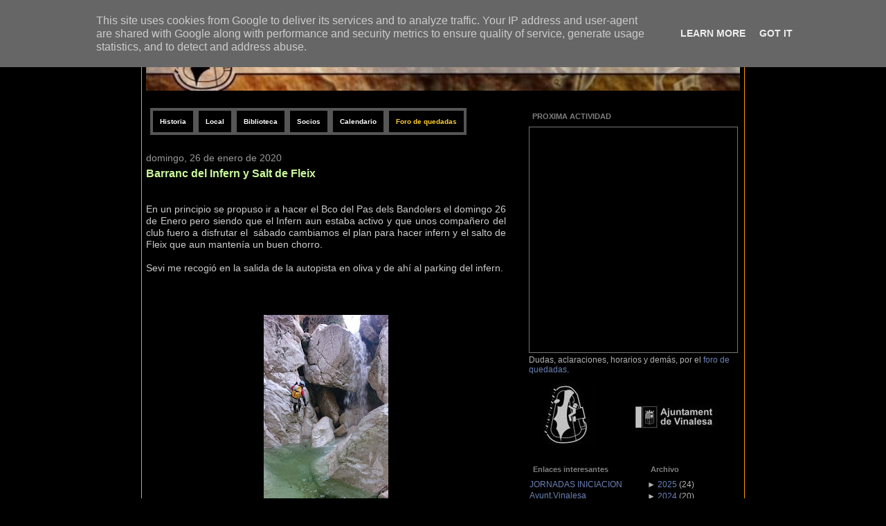

--- FILE ---
content_type: text/html; charset=UTF-8
request_url: https://www.tracalet.es/2020/01/
body_size: 35438
content:
<!DOCTYPE html>
<html xmlns='http://www.w3.org/1999/xhtml' xmlns:b='http://www.google.com/2005/gml/b' xmlns:data='http://www.google.com/2005/gml/data' xmlns:expr='http://www.google.com/2005/gml/expr'>
<link href="//dl.dropbox.com/u/647003/CiudadBlogger/Scripts/jqueryslidemenu.css" rel="stylesheet" type="text/css">
<!--[if lte IE 7]> <style type="text/css"> html .jqueryslidemenu{height: 1%;} /*Holly Hack for IE7 and below*/ </style> <![endif]-->
<script src="//ajax.googleapis.com/ajax/libs/jquery/1.2.6/jquery.min.js" type="text/javascript"></script>
<script src="//dl.dropbox.com/u/647003/CiudadBlogger/Scripts/jqueryslidemenu.js" type="text/javascript"></script>
<head>
<link href='https://www.blogger.com/static/v1/widgets/55013136-widget_css_bundle.css' rel='stylesheet' type='text/css'/>
<style type='text/css'>
#navbar-iframe{
height: 0px;
visibility: hidden;
display: none;
}
</style>
<meta content='text/html; charset=UTF-8' http-equiv='Content-Type'/>
<meta content='blogger' name='generator'/>
<link href='https://www.tracalet.es/favicon.ico' rel='icon' type='image/x-icon'/>
<link href='https://www.tracalet.es/2020/01/' rel='canonical'/>
<link rel="alternate" type="application/atom+xml" title="TRACALET Club Deportivo Espeleo - Atom" href="https://www.tracalet.es/feeds/posts/default" />
<link rel="alternate" type="application/rss+xml" title="TRACALET Club Deportivo Espeleo - RSS" href="https://www.tracalet.es/feeds/posts/default?alt=rss" />
<link rel="service.post" type="application/atom+xml" title="TRACALET Club Deportivo Espeleo - Atom" href="https://www.blogger.com/feeds/3359301492994295530/posts/default" />
<!--Can't find substitution for tag [blog.ieCssRetrofitLinks]-->
<meta content='https://www.tracalet.es/2020/01/' property='og:url'/>
<meta content='TRACALET Club Deportivo Espeleo' property='og:title'/>
<meta content='TRACALET es un club deportivo cuya actividad principal se centra en la espeleología y el barranquismo, aunque sin dejar de lado otros deportes de montaña tales como la escalada o el alpinismo.' property='og:description'/>
<link href='http://www.arvet.es/img/favicon.ico ' rel='shortcut icon' type='image/x-icon'/>
<link href="//www.arvet.es/img/favicon.ico" rel="icon" type="image/x-icon">
<title>TRACALET Club Deportivo Espeleo: enero 2020</title>
<style id='page-skin-1' type='text/css'><!--
/*
----------------------------------------------------------------------
Blogger Template Style
Name:     Bloggerized Adsense
Designer: Isnaini
URL:      www.isnaini.com
Date:     01 Des 2007
----------------------------------------------------------------------
*/
/* Variable definitions
====================
<Variable name="bgColor" description="Page Background Color"
type="color" default="#333333">
<Variable name="bodyFont" description="Text Font"
type="font" default="normal normal 73% Verdana, Arial, Sans-serif;">
<Variable name="textColor" description="Text Color"
type="color" default="#000000">
<Variable name="linkColor" description="Link Color"
type="color" default="#336699">
<Variable name="HoverlinkColor" description="Hover Link Color"
type="color" default="#0000ff">
<Variable name="mainBgColor" description="Main Background Color"
type="color" default="#333333">
<Variable name="mainBdColor" description="Main Border Color"
type="color" default="#cccccc">
<Variable name="postImgBdColor" description="Post Images Border Color"
type="color" default="#f1f1f1">
<Variable name="headerBgColor" description="Page Header Background Color"
type="color" default="#336699">
<Variable name="PostTitleFont" description="Post Title Font"
type="font" default="normal normal 100% 'Trebuchet MS', Arial, Sans-serif;">
<Variable name="titleFont" description="Blog Title Font"
type="font" default="normal normal 210% 'Trebuchet MS', Arial, Sans-serif;">
<Variable name="titleTextColor" description="Blog Title Text Color"
type="color" default="#ffffff">
<Variable name="PostTitleHoverlinkColor" description="Post Title Hover link Color"
type="color" default="#FF99FF">
<Variable name="dateHeaderColor" description="Date Header Color"
type="color" default="#999999">
<Variable name="postTitleBgColor" description="Post Title Background Color"
type="color" default="#ffffff">
<Variable name="postTitleTxtColor" description="Post Title Text Color"
type="color" default="#000000">
<Variable name="SBbgColor" description="Sidebar Background Color"
type="color" default="#222222">
<Variable name="SBbdColor" description="Sidebar Border Color"
type="color" default="#666666">
<Variable name="SBFontSize" description="Sidebar Font Size"
type="font" default="normal normal 85% Arial, sans-serif">
<Variable name="sidebarTitleBgColor" description="Sidebar Title Background Color"
type="color" default="#000000">
<Variable name="sidebarTitleTextColor" description="Sidebar Title Text Color"
type="color" default="#CCCCCC">
<Variable name="SBtextColor" description="Sidebar Text Color"
type="color" default="#333333">
<Variable name="SBTitleFont" description="Sidebar Title Font"
type="font" default="normal bold 125% Trebuchet, Trebuchet MS, Arial, sans-serif;">
<Variable name="SBLinkColor" description="Sidebar Link Color"
type="color" default="#ffffff">
<Variable name="footrcolor" description="Footer Background Color"
type="color" default="#666666">
<Variable name="footrTextcolor" description="Footer Text Color"
type="color" default="#666666">
<Variable name="AltLinkColor1" description="Alternative Link Color 1"
type="color" default="#FFFFFF">
<Variable name="AltLinkColor2" description="Alternative Link Color 2"
type="color" default="#FFFFFF">
<Variable name="AdsBgColor" description="Ads Background Color"
type="color" default="#222222">
<Variable name="AdsBdColor" description="Ads Border Color"
type="color" default="#FF99FF">
<Variable name="Ads2BgColor" description="Ads2 Background Color"
type="color" default="#222222">
<Variable name="Ads2BdColor" description="Ads2 Border Color"
type="color" default="#FF99FF">
*/
#blog-pager-newer-link a, #blog-pager-older-link a, #home-link a {
font-weight: bold;
text-decoration: none;
padding-right: 4px;
padding-left: 4px;
border: 1px solid #000000;
background-color: #000000;
}
#blog-pager-newer-link a:hover, #blog-pager-older-link a:hover, #home-link a:hover {
font-weight: bold;
text-decoration: none;
padding-right: 4px;
padding-left: 4px;
border: 1px solid #000000;
background-color: #000000;
}
#ads1{
margin-bottom: 15px;
padding: 5px;
border: 1px solid #000000;
background-color: #000000;
}
#ads2{
margin-bottom: 15px;
padding: 5px;
border: 1px solid #000000;
background-color: #000000;
}
#ads3{
margin-bottom: 15px;
padding: 5px;
border: 1px solid #000000;
background-color: #000000;
}
.antara{
text-align: center;
padding: 4px;
}
body {
font: normal normal 85% Verdana, sans-serif;
text-align: center;
margin: 0px;
padding: 0px;
background-color: #CCCCCC;
color: #cccccc;
background: #000000;
background-image: url(https://lh3.googleusercontent.com/blogger_img_proxy/AEn0k_seduBXgOuQv4Qvs5mtZwZk2uegoq8E1HZexb7zHxVU_vZGF773YE4KxQE4Nj2C7HAY1NNeqfRNDHJSMfs_RZknQNcAu4EAcsOHWTyec2kVT6OcejaH_A=s0-d);
background-attachment: fixed;
background-repeat: repeat-y;
background-position: center center;
}
#page {
text-align: left;
width: 870px;
margin-top: 0px;
margin-right: auto;
margin-bottom: 0px;
margin-left: auto;
background-color: #000000;
border-right-width: 1px;
border-left-width: 1px;
border-right-style: solid;
border-left-style: solid;
border-right-color: #FF9900;
border-left-color: #FF9900;
}
#header {
height: 180px;
margin: 0px;
padding: 0px;
background-color: #000000;
}
.narrowcolumn {
float: left;
width: 520px;
overflow: hidden;
padding: 0px;
margin-top: 0px;
margin-right: 0px;
margin-bottom: 0px;
margin-left: 6px;
}
/* Posts
----------------------------------------------- */
.date-header {
margin: 1.5em 0 0;
font-weight: normal;
color: #999999;
font-size: 100%;
}
.post {
float: none;
padding: 0px;
margin-top: 10px;
margin-right: 0;
margin-bottom: 12px;
margin-left: 0;
text-align: justify;
}
.post-title {
margin: 0;
padding: 0;
font: normal bold 121% Verdana, sans-serif;
line-height: 1.1em;
background-color: #000000;
padding-top: 4px;
padding-bottom: 4px;
text-align: left;
}
.post-title a, .post-title a:visited, .post-title strong {
text-decoration: none;
color: #CAF99B;
font-weight: bold;
}
.post-title a:hover {
text-decoration: none;
color: #e6e6e6;
}
.post div {
margin: 0 0 .75em;
line-height: 1.3em;
}
p.post-footer {
margin: -.25em 0 0;
color: #000000;
font-size: 10px;
}
.post-labels {
font-size: 10px;
}
.post-labels a {
color: #CAF99B;
text-decoration: none;
}
.post-footer .span {
margin-right: .3em;
font-size: 10px;
}
.post-footer {
font-size: 10px;
}
.comment-link {
margin-left: .3em;
}
.post blockquote {
margin: 1em 20px;
font-style: italic;
}
}
.post blockquote p {
margin: .75em 0;
}
.post img {
margin-top: 4px;
margin-right: 5px;
margin-bottom: 0px;
margin-left: 4px;
padding: 6px;
border: 1px solid #000000;
display: inline;
}
.post .pic{
float: right;
background-color: #000000;
border: 1px solid #000000;
text-align: center;
margin-top: 5px;
margin-right: 15px;
margin-bottom: 0px;
margin-left: 0px;
width: 180px;
font-size: 9px;
padding: 6px;
font-family: Arial, Helvetica, sans-serif;
display: inline;
}
/* Comments
----------------------------------------------- */
#comments h4 {
margin: 1em 0;
color: #999999;
}
#comments h4 strong {
font-size: 90%;
}
#comments-block {
margin: 1em 0 1.5em;
line-height: 1.3em;
}
#comments-block dt {
margin: .5em 0;
}
#comments-block dd {
margin: .25em 0 0;
}
#comments-block dd.comment-footer {
margin: -.25em 0 2em;
line-height: 1.4em;
font-size: 78%;
}
#comments-block dd p {
margin: 0 0 .75em;
}
.deleted-comment {
font-style:italic;
color:gray;
}
.feed-links {
clear: both;
line-height: 2.5em;
}
#blog-pager-newer-link {
float: left;
}
#blog-pager-older-link {
float: right;
}
#blog-pager {
text-align: center;
}
small {
font-family: Arial, Verdana, sans-serif;
font-size: 9px;
line-height: 11px;
}
h1, h2, h3 {
font-family: "Trebuchet MS", Geneva, Arial, Helvetica, sans-serif;
}
h1, h1 a, h1 a:hover, h1 a:visited, .description {
text-decoration: none;
}
h2, h2 a, h2 a:visited, h3, h3 a, h3 a:visited {
}
h2, h2 a, h2 a:hover, h2 a:visited, h3, h3 a, h3 a:hover, h3 a:visited, #leftsidebar h2, #rightsidebar h2, #wp-calendar caption, cite {
text-decoration: none;
}
acronym, abbr, span.caps
{
font-size: 0.9em;
letter-spacing: .07em;
}
a, h2 a:hover, h3 a:hover {
color: #6C82B5;
text-decoration: none;
}
a:hover {
color: #e7ffcf;
text-decoration: underline;
}
.widecolumn .post {
margin: 0;
}
.narrowcolumn .postmetadata {
padding-top: 5px;
}
.widecolumn .postmetadata {
margin: 30px 0;
}
h2 {
margin-top: 20px;
margin-right: 0px;
margin-bottom: 0px;
margin-left: 0px;
}
h3 {
padding: 0px;
margin-top: 20px;
margin-right: 0px;
margin-bottom: 0px;
margin-left: 0px;
}
h3.comments {
padding: 0;
margin: 40px auto 20px ;
}
/* End Headers */
/* Begin Images */
p img {
padding: 0;
max-width: 100%;
}
/*	Using 'class="alignright"' on an image will (who would've
thought?!) align the image to the right. And using 'class="centered',
will of course center the image. This is much better than using
align="center", being much more futureproof (and valid) */
img.centered {
display: block;
margin-left: auto;
margin-right: auto;
}
img.alignright {
padding: 4px;
margin: 0 0 2px 7px;
display: inline;
}
img.alignleft {
padding: 4px;
margin: 0 7px 2px 0;
display: inline;
}
.alignright {
float: right;
}
.alignleft {
float: left
}
/* End Images */
/* lain
----------------------------------------------- */
#blogtitle h1{
color:  #ffcc80;
font-size: 18px;
text-align: center;
font: normal bold 146% Verdana, sans-serif;
margin-top: 2px;
margin-bottom: 2px;
}
#blogtitle h1 a{
color: #ffcc80;
}
#blogtitle{
padding: 0px;
width: 300px;
margin: 0px;
}
.description {
text-align: center;
font-size: 12px;
font-weight: bold;
}
#sidebar{
font: normal normal 91% Verdana, sans-serif;
width: 300px;
float: right;
position: static;
top: 0px;
color: #b3b3b3;
background-color: #000000;
border: 1px solid #000000;
padding-top: 0px;
padding-right: 4px;
padding-bottom: 0px;
padding-left: 4px;
margin-top: 0px;
margin-right: 6px;
margin-bottom: 10px;
}
#sidebar a {
color: #6C82B5;
}
#sidebar .widget {
margin-bottom: 1em;
}
#sidebar .widget-content {
margin-top: 5px;
margin-right: 0px;
margin-bottom: 5px;
margin-left: 0px;
}
#sidebar h2{
font-size: 12px;
font-weight: bold;
color: #7f7f7f;
font: normal bold 92% Verdana, sans-serif;
background-color: #000000;
margin-top: 5px;
margin-right: 0px;
margin-bottom: 5px;
margin-left: 0px;
padding: 4px 5px;
}
#leftsidebar h2 {
background-color: #000000;
margin-top: 5px;
margin-right: 0px;
margin-bottom: 5px;
margin-left: 0px;
padding: 4px 5px;
}
#leftsidebar
{
width: 160px;
float: left;
padding-top: 0;
padding-right: 1px;
padding-bottom: 0;
padding-left: 0px;
margin-top: 0px;
margin-right: 0px;
margin-bottom: 0px;
margin-left: 1px;
}
#rightsidebar
{
margin-top: 0px;
margin-left: 0px;
width: 125px;
margin-right: 4px;
margin-bottom: auto;
padding: 0px;
float: right;
}
#kotakkanan{
float: left;
width: 300px;
list-style-image: none;
list-style-type: none;
padding-top: 5px;
padding-right: 0px;
padding-bottom: 10px;
padding-left: 0px;
margin: 0px;
}
#kotakkanan2{
float: left;
width: 300px;
list-style-image: none;
list-style-type: none;
padding-top: 5px;
padding-right: 0px;
padding-bottom: 5px;
padding-left: 0px;
margin: 0px;
}
#footer {
padding: 0px;
width: 870px;
clear: both;
height: 60px;
margin-top: 0px;
margin-right: auto;
margin-bottom: 0px;
margin-left: auto;
background-color: #000000;
color: #000000;
}
#footer a {
color: #000000;
}
#footer .widget {
margin: 0px;
padding-left: 20px;
font-size: 10px;
text-align: center;
}
.kosong
{
clear: both;
}
/* Begin Lists
Special stylized non-IE bullets
Do not work in Internet Explorer, which merely default to normal bullets. */
html>body .entry ul {
}
html>body .entry li {
list-style-type: square;
padding: 0px;
margin-left: 10px;
}
#leftsidebar ul, #leftsidebar ul ol, #rightsidebar ul, #rightsidebar ul ol {
padding: 0px;
margin: 0px;
}
#leftsidebar ul li, #rightsidebar ul li  {
list-style-type: none;
list-style-image: none;
margin-bottom: 2px;
}
#leftsidebar ul p, #leftsidebar ul select, #rightsidebar ul p, #rightsidebar ul select {
margin: 5px 0 8px;
}
#leftsidebar ul ul, #leftsidebar ul ol, #rightsidebar ul ul, #rightsidebar ul ol {
margin: 5px 0 0 5px;
}
#leftsidebar ul ul ul, #leftsidebar ul ol, #rightsidebar ul ul ul, #rightsidebar ul ol {
margin: 0 0 0 10px;
}
ol li, #leftsidebar ul ol li, #rightsidebar ul ol li  {
list-style: decimal outside;
}
#leftsidebar ul ul li, #leftsidebar ul ol li, #rightsidebar ul ul li, #rightsidebar ul ol li {
margin: 3px 0px 0px;
padding: 0px;
}
/* End Entry Lists */
.entry form {
text-align:center;
border: 1px solid #CCCCCC;
}
select {
width: 130px;
}
/* Begin Various Tags & Classes */
acronym, abbr, span.caps {
cursor: help;
}
acronym, abbr {
border-bottom: 1px dashed #CCCCCC;
}
blockquote {
margin: 15px 30px 0 10px;
padding-left: 25px;
font-family: Arial, Verdana, sans-serif;
background-image: url(images/quote.gif);
background-repeat: no-repeat;
background-position: left top;
}
blockquote cite {
margin: 5px 0 0;
display: block;
}
.center {
text-align: center;
}
hr {
display: none;
}
a img {
border: none;
}
input, textarea, select, button {
border: 1px solid #999999;
background-color: #fafafa;
font-size: 11px;
padding-right: 2px;
padding-left: 2px;
}
form .button {
border: 1px solid #CCCCCC;
background-color: #fafafa;
}
.googlesearch{
text-align: center;
padding: 0px;
margin: 0px;
}
.googlesearch input, textarea, select, button {
border: 1px solid #000000;
background-color: #000000;
color: #7f7f7f;
font-size: 11px;
padding-right: 2px;
padding-left: 2px;
}
.googlesearch table{
background-color: transparent;
margin: 0px;
padding: 0px;
color: #b3b3b3;
}
.googlesearch td{
text-align: center;
margin: 0px;
padding: 0px;
color: #b3b3b3;
font: normal normal 91% Verdana, sans-serif;
}
.googlesearch form{
margin: 0px;
padding: 0px;
}
input, textarea, select, button {
border: 1px solid #000000;
background-color: #000000;
color: #7f7f7f;
font-size: 11px;
padding-right: 2px;
padding-left: 2px;
}

--></style>
<link href='https://www.blogger.com/dyn-css/authorization.css?targetBlogID=3359301492994295530&amp;zx=4fc063a6-c38a-44c5-a781-35075d993c59' media='none' onload='if(media!=&#39;all&#39;)media=&#39;all&#39;' rel='stylesheet'/><noscript><link href='https://www.blogger.com/dyn-css/authorization.css?targetBlogID=3359301492994295530&amp;zx=4fc063a6-c38a-44c5-a781-35075d993c59' rel='stylesheet'/></noscript>
<meta name='google-adsense-platform-account' content='ca-host-pub-1556223355139109'/>
<meta name='google-adsense-platform-domain' content='blogspot.com'/>

<script type="text/javascript" language="javascript">
  // Supply ads personalization default for EEA readers
  // See https://www.blogger.com/go/adspersonalization
  adsbygoogle = window.adsbygoogle || [];
  if (typeof adsbygoogle.requestNonPersonalizedAds === 'undefined') {
    adsbygoogle.requestNonPersonalizedAds = 1;
  }
</script>


</head>
<body>
<div class='navbar no-items section' id='navbar'>
</div>
<div id='page'>
<div class='antara section' id='ads1'><div class='widget Header' data-version='1' id='Header1'>
<div id='header-inner'>
<a href='https://www.tracalet.es/' style='display: block'>
<img alt="TRACALET Club Deportivo Espeleo" height="125px; " id="Header1_headerimg" src="//3.bp.blogspot.com/_g9vCHbuNWxo/TIjQMXaz7pI/AAAAAAAAAtw/R89_iaWn10k/S870-R/Copia+de+gse_multipart9470+-+copia.jpg" style="display: block" width="858px; ">
</a>
</div>
</div></div>
<div class='narrowcolumn'>
<div class='antara section' id='ads2'><div class='widget HTML' data-version='1' id='HTML2'>
<div class='widget-content'>
<style> #tabs { font: bold 7.5pt sans-serif; } #navcontainer { float:left; margin: 0; padding: 6px 0px; width:100%; background:black; font-size:93%; line-height:normal; } ul#navlist { margin: 0; padding: 0; list-style-type: none; white-space: nowrap; } ul#navlist li { float: left; font: bold 7.5pt sans-serif; line-height: 14px; margin: 0; padding: 5px 0 5px 0; } #navlist a, #navlist a:link { margin: 0; padding: 10px; color: #fff; border: 4px solid #575656; text-decoration: none; } #navlist a:hover { color: #ccc; border: 4px solid #ccc; } </style>
<div id="navcontainer">
	<ul id="navlist">
		<li><a href="http://www.tracalet.es/p/historia.html"><span>Historia</span></a></li>
		<li><a href="http://www.tracalet.es/p/ver-mapa-mas-grande.html"><span>Local</span></a></li>
		<li><a href="https://docs.google.com/spreadsheet/ccc?key=0Au_TWzNRpIszdFZmRkViZERoQW5FamozRkVtbHdJdlE&usp=sharing"><span>Biblioteca</span></a></li>
		<li><a href="http://www.tracalet.es/p/blog-page_9.html"><span>Socios</span></a></li>
		<li><a href="http://tracalet.blogspot.com/p/blog-page.html"><span>Calendario</span></a></li>
		<li><a href="http://tracalet.foroactivo.com/"><span style="color:#ffcc33;">Foro de quedadas</span></a></li>
	</ul>
</div>
</div>
<div class='clear'></div>
</div></div>
<div class='post section' id='main'><div class='widget Blog' data-version='1' id='Blog1'>
<div class='blog-posts hfeed'>
<!--Can't find substitution for tag [adStart]-->
<h2 class='date-header'>domingo, 26 de enero de 2020</h2>
<div class='post uncustomized-post-template'>
<a name='8422363453789486681'></a>
<h3 class='post-title'>
<a href='https://www.tracalet.es/2020/01/barranc-del-infern-y-salt-de-fleix.html'>Barranc del Infern y Salt de Fleix </a>
</h3>
<div class='post-header-line-1'></div>
<div class='post-body'>
<p><br />
<span lang="ES">En un principio se propuso ir a hacer el Bco
del Pas dels Bandolers el domingo 26 de Enero pero siendo que el Infern aun
estaba activo y que unos compañero del club fuero a disfrutar el<span style="mso-spacerun: yes;">&nbsp; </span>sábado cambiamos el plan para hacer infern y
el salto de Fleix que aun mantenía un buen chorro.</span><br />
<br />
<span lang="ES">Sevi me recogió en la salida de la autopista
en oliva y de ahí al parking del infern.</span><br />
<span lang="ES"><br /></span>
<br />
<div class="separator" style="clear: both; text-align: center;">
<a href="https://blogger.googleusercontent.com/img/b/R29vZ2xl/AVvXsEgLlFi9W_ShYgrySH65W6ujwbPY1yUiKFRGqwG8VLn3-J0qTzST7w7HxBdt4DGxDnn4SpzrlL0GIRbyNWCkqBvITx7JH0sMRGmXagjK_iDkz_ZBhU5suKl_1Na6t38pEwjtpFPHJh0VVZ8/s1600/IMG-20200126-WA0017.jpg" imageanchor="1" style="margin-left: 1em; margin-right: 1em;"><img border="0" data-original-height="1376" data-original-width="774" height="320" src="https://blogger.googleusercontent.com/img/b/R29vZ2xl/AVvXsEgLlFi9W_ShYgrySH65W6ujwbPY1yUiKFRGqwG8VLn3-J0qTzST7w7HxBdt4DGxDnn4SpzrlL0GIRbyNWCkqBvITx7JH0sMRGmXagjK_iDkz_ZBhU5suKl_1Na6t38pEwjtpFPHJh0VVZ8/s320/IMG-20200126-WA0017.jpg" width="180" /></a></div>
<span lang="ES"><br /></span>
<span lang="ES">Por suerte aun corría agua y pudimos disfrutar
del descenso acompañados del sonido del agua correr. Como siempre un lujo
disfrutar de nuestro barranco en estas condiciones.</span><br />
<br />
<span lang="ES">El barranco lo hicimos cargados con una cuerda
de 50 m y cordino de 50m para poder hacer el salto de Fleix.</span><br />
<br />
<br />
<div class="separator" style="clear: both; text-align: center;">
<a href="https://blogger.googleusercontent.com/img/b/R29vZ2xl/AVvXsEhG2cp_9rGs0an8D3DxuIy_YhvKFBJ1qenOnrL4JsjtbR_HJvEzIYCpLLjcIxsVGGgKDFo0HFX4ciRrUNObB_Wu8mgIJKqdhdtbz4awcL0gOoPBzTacJkR3ZclH8mkN2tsv3tdX0Kit_G8/s1600/IMG-20200127-WA0057.jpg" imageanchor="1" style="margin-left: 1em; margin-right: 1em;"><img border="0" data-original-height="960" data-original-width="528" height="320" src="https://blogger.googleusercontent.com/img/b/R29vZ2xl/AVvXsEhG2cp_9rGs0an8D3DxuIy_YhvKFBJ1qenOnrL4JsjtbR_HJvEzIYCpLLjcIxsVGGgKDFo0HFX4ciRrUNObB_Wu8mgIJKqdhdtbz4awcL0gOoPBzTacJkR3ZclH8mkN2tsv3tdX0Kit_G8/s320/IMG-20200127-WA0057.jpg" width="176" /></a><a href="https://blogger.googleusercontent.com/img/b/R29vZ2xl/AVvXsEg8vn48OvCoi1lgpvTlp7MHw3HerFXz6kEoPUL2fwRLhLhaWzM-GypydaOztpY1LEnetYJWZeO6Gl-xBN3orWdPXe7ZDIYUg65kmY760fuDw7qZJ1UG5wXBDUOM72gh-liVEIm__YMK7R8/s1600/IMG_7479+-+Copy.JPG" imageanchor="1" style="-webkit-text-stroke-width: 0px; color: #0066cc; font-family: Times New Roman; font-size: 16px; font-style: normal; font-variant: normal; font-weight: 400; letter-spacing: normal; margin-left: 1em; margin-right: 1em; orphans: 2; text-align: center; text-decoration: underline; text-indent: 0px; text-transform: none; white-space: normal; word-spacing: 0px;"><img border="0" data-original-height="1600" data-original-width="1067" height="320" src="https://blogger.googleusercontent.com/img/b/R29vZ2xl/AVvXsEg8vn48OvCoi1lgpvTlp7MHw3HerFXz6kEoPUL2fwRLhLhaWzM-GypydaOztpY1LEnetYJWZeO6Gl-xBN3orWdPXe7ZDIYUg65kmY760fuDw7qZJ1UG5wXBDUOM72gh-liVEIm__YMK7R8/s320/IMG_7479+-+Copy.JPG" style="cursor: move;" width="213" /></a> </div>
<div class="separator" style="clear: both; text-align: center;">
<a href="https://blogger.googleusercontent.com/img/b/R29vZ2xl/AVvXsEhZpINk6vguP8qc3qI9tkaGs3fSBDk4P5Nxd7vJAHr2-SIGyX8Ogv1R97HRl4gawyymtQhz6kWqL7Ipgxkx_51yL8bxbynMlaxexzvbl-PdrvMoebyAZH5zJufqSWyvMFJ8ee5h8uocwwo/s1600/IMG_7478+-+Copy.JPG" imageanchor="1" style="-webkit-text-stroke-width: 0px; color: #0066cc; font-family: &amp;quot; font-size: 16px; font-style: normal; font-variant: normal; font-weight: 400; letter-spacing: normal; margin-left: 1em; margin-right: 1em; orphans: 2; text-align: center; text-decoration: underline; text-indent: 0px; text-transform: none; white-space: normal; word-spacing: 0px;"><img border="0" data-original-height="1600" data-original-width="1067" height="320" src="https://blogger.googleusercontent.com/img/b/R29vZ2xl/AVvXsEhZpINk6vguP8qc3qI9tkaGs3fSBDk4P5Nxd7vJAHr2-SIGyX8Ogv1R97HRl4gawyymtQhz6kWqL7Ipgxkx_51yL8bxbynMlaxexzvbl-PdrvMoebyAZH5zJufqSWyvMFJ8ee5h8uocwwo/s320/IMG_7478+-+Copy.JPG" style="cursor: move;" width="213" /></a><a href="https://blogger.googleusercontent.com/img/b/R29vZ2xl/AVvXsEiOtAGIiOM3inmWekhp47Bf4qjVpC_1sKMnrVCSuJMQv8erG9rpW8zG_B7Jjm_0ukdBRn5pjPAoibZScMpHRBOvR5G1cKTKbvIEZxtrYenkcA251my3x0wLggrT9o0OzWZdlZ2MdPmS4Zo/s1600/IMG_7464+-+Copy.JPG" imageanchor="1" style="margin-left: 1em; margin-right: 1em;"><img border="0" data-original-height="1600" data-original-width="1067" height="320" src="https://blogger.googleusercontent.com/img/b/R29vZ2xl/AVvXsEiOtAGIiOM3inmWekhp47Bf4qjVpC_1sKMnrVCSuJMQv8erG9rpW8zG_B7Jjm_0ukdBRn5pjPAoibZScMpHRBOvR5G1cKTKbvIEZxtrYenkcA251my3x0wLggrT9o0OzWZdlZ2MdPmS4Zo/s320/IMG_7464+-+Copy.JPG" width="213" /></a><a href="https://blogger.googleusercontent.com/img/b/R29vZ2xl/AVvXsEhZpINk6vguP8qc3qI9tkaGs3fSBDk4P5Nxd7vJAHr2-SIGyX8Ogv1R97HRl4gawyymtQhz6kWqL7Ipgxkx_51yL8bxbynMlaxexzvbl-PdrvMoebyAZH5zJufqSWyvMFJ8ee5h8uocwwo/s1600/IMG_7478+-+Copy.JPG" imageanchor="1" style="color: #0066cc; font-family: &quot;times new roman&quot;; font-size: 16px; font-style: normal; font-variant: normal; font-weight: 400; letter-spacing: normal; margin-left: 1em; margin-right: 1em; text-align: center; text-decoration: underline; text-indent: 0px; text-transform: none; white-space: normal; word-spacing: 0px;"></a></div>
<br />
<span lang="ES">Tuvimos la suerte de que uno de los
senderistas que estaba viéndonos nos saco algunas fotos que después muy
amablemente nos dejo su correo y nos las mando.</span><br />
<br />
<br />
<div class="separator" style="clear: both; text-align: center;">
<a href="https://blogger.googleusercontent.com/img/b/R29vZ2xl/AVvXsEh-6hd66GTZ1K483tRDMI3mfwH_-Asv-P6-vKjRsd5RRBJYlZNtQZqzxTZK6HHwwfz2VBcBrQSK1gtkx1RlJqMrSf1F7NJNYONB8r_vBHCtUlKru231NoMwaaLquKiJ2Vdr8ElkU8rmp1g/s1600/IMG-20200126-WA0015.jpg" imageanchor="1" style="margin-left: 1em; margin-right: 1em;"><img border="0" data-original-height="1296" data-original-width="972" height="320" src="https://blogger.googleusercontent.com/img/b/R29vZ2xl/AVvXsEh-6hd66GTZ1K483tRDMI3mfwH_-Asv-P6-vKjRsd5RRBJYlZNtQZqzxTZK6HHwwfz2VBcBrQSK1gtkx1RlJqMrSf1F7NJNYONB8r_vBHCtUlKru231NoMwaaLquKiJ2Vdr8ElkU8rmp1g/s320/IMG-20200126-WA0015.jpg" width="240" /></a><a href="https://blogger.googleusercontent.com/img/b/R29vZ2xl/AVvXsEigN59Uh0fd6jgQSTc6K7rh6x-REE74_LMwS-22llmQGBM-l5FLZD_pwuUvbf77QS_U1fEJ0R5KWhETDPOU_ZDNzyjhwE1XQmZkVjz0qHtE4p6cC89Pnks-DFmjH-VCnelAJs2HKijSpWg/s1600/IMG-20200126-WA0016.jpg" imageanchor="1" style="-webkit-text-stroke-width: 0px; color: #0066cc; font-family: Times New Roman; font-size: 16px; font-style: normal; font-variant: normal; font-weight: 400; letter-spacing: normal; margin-left: 1em; margin-right: 1em; orphans: 2; text-align: center; text-decoration: underline; text-indent: 0px; text-transform: none; white-space: normal; word-spacing: 0px;"><img border="0" data-original-height="1296" data-original-width="972" height="320" src="https://blogger.googleusercontent.com/img/b/R29vZ2xl/AVvXsEigN59Uh0fd6jgQSTc6K7rh6x-REE74_LMwS-22llmQGBM-l5FLZD_pwuUvbf77QS_U1fEJ0R5KWhETDPOU_ZDNzyjhwE1XQmZkVjz0qHtE4p6cC89Pnks-DFmjH-VCnelAJs2HKijSpWg/s320/IMG-20200126-WA0016.jpg" style="cursor: move;" width="240" /></a></div>
<span lang="ES">Un dia perfecto sobre todo para Sevi que por
fin después de mucho tiempo conoció el Infern con agua y de guinda se llevo
Fleix con agua.</span><br />
<span lang="ES"><br /></span>
<span lang="ES"><span style="color: yellow;">Redaccion: Jordi</span></span><br />
<span lang="ES"><span style="color: yellow;">Fotografia: Sevi y Colin (Hiker that took the pictures, thank you so much)</span></span><br />
<b></b><i></i><u></u><sub></sub><sup></sup><strike></strike><span style="color: yellow;"></span></p>
<div style='clear: both;'></div>
</div>
<div class='post-footer'>
<p class='post-footer-line post-footer-line-2'>
<span class='post-labels'>
Etiquetas:
<a href='https://www.tracalet.es/search/label/Barranquismo' rel='tag'>Barranquismo</a>
</span>
</p>
<p class='post-footer-line post-footer-line-1'>
<span class='post-author'>
Publicado por
Alfonso Berrocal
</span>
<span class='post-timestamp'>
a las
<a class='timestamp-link' href='https://www.tracalet.es/2020/01/barranc-del-infern-y-salt-de-fleix.html' title='permanent link'>19:57</a>
</span>
<span class='post-comment-link'>
<a class='comment-link' href='https://www.blogger.com/comment/fullpage/post/3359301492994295530/8422363453789486681' onclick='javascript:window.open(this.href, "bloggerPopup", "toolbar=0,location=0,statusbar=1,menubar=0,scrollbars=yes,width=640,height=500"); return false;'>0
comentarios</a>
</span>
<span class='post-backlinks post-comment-link'>
</span>
<span class='post-icons'>
<span class='item-control blog-admin pid-2086581744'>
<a href='https://www.blogger.com/post-edit.g?blogID=3359301492994295530&postID=8422363453789486681&from=pencil' title='Edit Post'>
<span class='quick-edit-icon'>&#160;</span>
</a>
</span>
</span>
</p>
<p class='post-footer-line post-footer-line-3'></p>
</div>
</div>
<h2 class='date-header'>sábado, 25 de enero de 2020</h2>
<div class='post uncustomized-post-template'>
<a name='8213425380877388554'></a>
<h3 class='post-title'>
<a href='https://www.tracalet.es/2020/01/sima-la-ferrera-eslida_25.html'>Sima La Ferrera (Eslida)</a>
</h3>
<div class='post-header-line-1'></div>
<div class='post-body'>
<p>El sábado 25 de enero de 2019, Josevi propone hacer la Sima La Ferrera en Eslida para practicar un poco. Quedamos en el bar del pueblo a eso de las nueve para hacernos el correspondiente almuerzo, con el estómago vacío imposible hacer actividad, jejejeje&#8230;&#8230;<br />
<br />
<div>
<br /></div>
<div class="separator" style="clear: both; text-align: center;">
<a href="https://blogger.googleusercontent.com/img/b/R29vZ2xl/AVvXsEji2E3pqji2Zhoa6FfddFR2fE1bHd0AOSh0SIUzy3Paai1wUYY9bIdgbGicVcz8V9u2uDnjRPKB1TIAXItYoHxRAhWYMwgt_Md-Vhv6hMNElMmFXqGStJJ_NvA268SmXBmcU6hJpyFblFs/s1600/Foto+1.jpg" imageanchor="1" style="margin-left: 1em; margin-right: 1em;"><img border="0" data-original-height="729" data-original-width="1296" height="112" src="https://blogger.googleusercontent.com/img/b/R29vZ2xl/AVvXsEji2E3pqji2Zhoa6FfddFR2fE1bHd0AOSh0SIUzy3Paai1wUYY9bIdgbGicVcz8V9u2uDnjRPKB1TIAXItYoHxRAhWYMwgt_Md-Vhv6hMNElMmFXqGStJJ_NvA268SmXBmcU6hJpyFblFs/s200/Foto+1.jpg" width="200" /></a><a href="https://blogger.googleusercontent.com/img/b/R29vZ2xl/AVvXsEg8mow6RFmNe-Fb15Olx6geADwDgd7coXYFuV6IFk3Ev8hORTlnHJPjZTaa35vM67azkLeRvInULhaEQlzHK9WVecQBHSCBitf5yiCoIyFrxT9BZsz3cx1BOVl8MQcE6ezHD9NJhKapp3E/s1600/Foto+2.jpg" imageanchor="1" style="-webkit-text-stroke-width: 0px; color: #0066cc; font-family: Times New Roman; font-size: 16px; font-style: normal; font-variant: normal; font-weight: 400; letter-spacing: normal; margin-left: 1em; margin-right: 1em; orphans: 2; text-align: center; text-decoration: underline; text-indent: 0px; text-transform: none; white-space: normal; word-spacing: 0px;"><img border="0" data-original-height="1200" data-original-width="1600" height="150" src="https://blogger.googleusercontent.com/img/b/R29vZ2xl/AVvXsEg8mow6RFmNe-Fb15Olx6geADwDgd7coXYFuV6IFk3Ev8hORTlnHJPjZTaa35vM67azkLeRvInULhaEQlzHK9WVecQBHSCBitf5yiCoIyFrxT9BZsz3cx1BOVl8MQcE6ezHD9NJhKapp3E/s200/Foto+2.jpg" style="cursor: move;" width="200" /></a></div>
A eso de las diez nos aproximamos a la sima, que está muy cerca, y aparcamos en la carretera a escasos 50 mts de la boca, nos enfundamos los monos, cogemos los cacharros y para allá que nos vamos.<br />
<br />
<div class="separator" style="clear: both; text-align: center;">
<a href="https://blogger.googleusercontent.com/img/b/R29vZ2xl/AVvXsEgnZ_cYxLGt5Nytk1Ybei9e0D438oyUx7glv7ytGoO6wt98e7VGBhk98144oHhkNeGTSIRzLdmIa-jHqyu7kOm1rVMDedlxjQV14ueLvh1aeAZivL2C5vOuaMS2t9wOdNdX5n3oPpCkZ_M/s1600/Foto+3.jpg" imageanchor="1" style="margin-left: 1em; margin-right: 1em;"><img border="0" data-original-height="1200" data-original-width="1600" height="150" src="https://blogger.googleusercontent.com/img/b/R29vZ2xl/AVvXsEgnZ_cYxLGt5Nytk1Ybei9e0D438oyUx7glv7ytGoO6wt98e7VGBhk98144oHhkNeGTSIRzLdmIa-jHqyu7kOm1rVMDedlxjQV14ueLvh1aeAZivL2C5vOuaMS2t9wOdNdX5n3oPpCkZ_M/s200/Foto+3.jpg" width="200" /></a><a href="https://blogger.googleusercontent.com/img/b/R29vZ2xl/AVvXsEikJUSNAD7bfIYXFx88boP2AglyRQFwtACuegVIeB3XhGRbmWAJz_GA0b49hEj3aMKhRsQ0cxBpJcqst8WlOxlu-gwwNV7sCWqmwcOT9esJy9nkDAyeOmk1x_0XKNX0snvMxQlQFZPnk_w/s1600/Foto+4.jpg" imageanchor="1" style="-webkit-text-stroke-width: 0px; color: #0066cc; font-family: Times New Roman; font-size: 16px; font-style: normal; font-variant: normal; font-weight: 400; letter-spacing: normal; margin-left: 1em; margin-right: 1em; orphans: 2; text-align: center; text-decoration: underline; text-indent: 0px; text-transform: none; white-space: normal; word-spacing: 0px;"><img border="0" data-original-height="1200" data-original-width="1600" height="150" src="https://blogger.googleusercontent.com/img/b/R29vZ2xl/AVvXsEikJUSNAD7bfIYXFx88boP2AglyRQFwtACuegVIeB3XhGRbmWAJz_GA0b49hEj3aMKhRsQ0cxBpJcqst8WlOxlu-gwwNV7sCWqmwcOT9esJy9nkDAyeOmk1x_0XKNX0snvMxQlQFZPnk_w/s200/Foto+4.jpg" style="cursor: move;" width="200" /></a></div>
<br />
<br />
<div class="separator" style="clear: both; text-align: center;">
<a href="https://blogger.googleusercontent.com/img/b/R29vZ2xl/AVvXsEikJUSNAD7bfIYXFx88boP2AglyRQFwtACuegVIeB3XhGRbmWAJz_GA0b49hEj3aMKhRsQ0cxBpJcqst8WlOxlu-gwwNV7sCWqmwcOT9esJy9nkDAyeOmk1x_0XKNX0snvMxQlQFZPnk_w/s1600/Foto+4.jpg" imageanchor="1" style="clear: right; float: right; margin-bottom: 1em; margin-left: 1em;"></a><a href="https://blogger.googleusercontent.com/img/b/R29vZ2xl/AVvXsEir9e6R0YszgSUuN7IdsyC1TTpADqFgUnIjuSqVwJ0PZ-kATDCBRl3TNSCrkrCD_gfJ71XFRQORwI1dse_i9gcMqS_rGPP2xT0HPTj5OsGHD2aqrwI4-N-5uu2F3V6Sdta-0WkG9K-L9io/s1600/Foto+5.jpg" imageanchor="1" style="margin-left: 1em; margin-right: 1em;"><img border="0" data-original-height="1600" data-original-width="1200" height="320" src="https://blogger.googleusercontent.com/img/b/R29vZ2xl/AVvXsEir9e6R0YszgSUuN7IdsyC1TTpADqFgUnIjuSqVwJ0PZ-kATDCBRl3TNSCrkrCD_gfJ71XFRQORwI1dse_i9gcMqS_rGPP2xT0HPTj5OsGHD2aqrwI4-N-5uu2F3V6Sdta-0WkG9K-L9io/s320/Foto+5.jpg" width="240" /></a></div>
En esta ocasión el grupo lo integramos Josevi, Chema, Frank, Estela y una servidora (Sonia), nos adentramos en la Ferrera y comienza el festival, jajajaja. No es una sima de grandes magnitudes, ni de pozos infinitos, es más bien una sima en la que practicar trepes y destrepes, pasar por estrecheces y hacer alguna instalación natural, una sima corta, pero intensa.<br />
<br />
<div class="separator" style="clear: both; text-align: center;">
<a href="https://blogger.googleusercontent.com/img/b/R29vZ2xl/AVvXsEigSG4qnTKrihpk074OTWXF_2D08_zJAbQuLjbOwpN4M3VGGzzYPYBWi5zH-rS0qkgmsIUQJr3y2Yw7iZjTcETXc6SjRM5Y3e-AMqq-U0IPTuHLICnqmNVTgOaLPT7eUXmmtea61r9Qx_M/s1600/Foto+6.jpg" imageanchor="1" style="margin-left: 1em; margin-right: 1em;"><img border="0" data-original-height="1600" data-original-width="1200" height="320" src="https://blogger.googleusercontent.com/img/b/R29vZ2xl/AVvXsEigSG4qnTKrihpk074OTWXF_2D08_zJAbQuLjbOwpN4M3VGGzzYPYBWi5zH-rS0qkgmsIUQJr3y2Yw7iZjTcETXc6SjRM5Y3e-AMqq-U0IPTuHLICnqmNVTgOaLPT7eUXmmtea61r9Qx_M/s320/Foto+6.jpg" width="240" /></a></div>
<br />
<div class="separator" style="clear: both; text-align: center;">
<a href="https://blogger.googleusercontent.com/img/b/R29vZ2xl/AVvXsEgYkLXwjxAp1nY9vEiTpsZtE7NgpNV6AE3CWehXY3dkyqforbeoRWBNNmTKuJvDF7wCMb7vsGM2vI73nX-f726eYl0L9pT1Ls6BZomYyUIo6pTIXEvE5fXnaHZ5gHX1hxxsNShZddhOsaU/s1600/Foto+7.jpg" imageanchor="1" style="margin-left: 1em; margin-right: 1em;"><img border="0" data-original-height="1600" data-original-width="1200" height="320" src="https://blogger.googleusercontent.com/img/b/R29vZ2xl/AVvXsEgYkLXwjxAp1nY9vEiTpsZtE7NgpNV6AE3CWehXY3dkyqforbeoRWBNNmTKuJvDF7wCMb7vsGM2vI73nX-f726eYl0L9pT1Ls6BZomYyUIo6pTIXEvE5fXnaHZ5gHX1hxxsNShZddhOsaU/s320/Foto+7.jpg" width="240" /></a></div>
Nos adentramos en la Ferrera y primero nos fuimos hacia la derecha, donde nos encontramos con un pasamanos ya instalado que nos condujo a una pequeña sala, después volvimos hacia atrás y nos fuimos a la izquierda,  pasamos por el laminador que llevaba algo de agua, sin llegar a mojar más que los pies y después llegamos a una diaclasa que tuvimos que remontar en contraposición a la que a algunos nos costó más que a otros, jajajaja, que manera de sufrir&#8230;&#8230;.. salimos al laminador que bajamos con un pasamanos que instaló Chema a naturales, después una trepa que sólo Josevi fue capaz de hacer sin cuerda, por algo es &#8216;The Boss&#8217;, seguida de un pozo de unos 15 mts que descendimos con cuerda y nos volvió a dejar en la diaclasa. Una vez allí vuelta atrás camino a la salida. <br />
<div>
<br /></div>
<div class="separator" style="clear: both; text-align: center;">
<a href="https://blogger.googleusercontent.com/img/b/R29vZ2xl/AVvXsEj3xcvhFPpIOpydC6G9RoRmx31P4YhHXwaN_pZy6PTXrbMC4gM-v60JZyFeBKs1YB0sX7o53ANdFi9g9tDYGyH0vpQ0h2ahIVpnvYZBwL3HKQSkY-ZSYAYPL4d0neypQqHDrHbtFiLv2GY/s1600/Foto+8.jpg" imageanchor="1" style="margin-left: 1em; margin-right: 1em;"><img border="0" data-original-height="1200" data-original-width="1600" height="150" src="https://blogger.googleusercontent.com/img/b/R29vZ2xl/AVvXsEj3xcvhFPpIOpydC6G9RoRmx31P4YhHXwaN_pZy6PTXrbMC4gM-v60JZyFeBKs1YB0sX7o53ANdFi9g9tDYGyH0vpQ0h2ahIVpnvYZBwL3HKQSkY-ZSYAYPL4d0neypQqHDrHbtFiLv2GY/s200/Foto+8.jpg" width="200" /></a><a href="https://blogger.googleusercontent.com/img/b/R29vZ2xl/AVvXsEh_Fj28ZGn6o-YDNLtDaRwUk5BRebkbEqV3jloNNAQl_KnpibO2asRFbc41uEScE7WtFYn4DfTotRUg8QOwnw5wXNT_nF5ACYC8OQz6SzaDEHMKsBFYCcBe6hAi3VVPvvq3DOPo9Mtno7U/s1600/Foto+9.jpg" imageanchor="1" style="-webkit-text-stroke-width: 0px; color: #0066cc; font-family: Times New Roman; font-size: 16px; font-style: normal; font-variant: normal; font-weight: 400; letter-spacing: normal; margin-left: 1em; margin-right: 1em; orphans: 2; text-align: center; text-decoration: underline; text-indent: 0px; text-transform: none; white-space: normal; word-spacing: 0px;"><img border="0" data-original-height="1600" data-original-width="1200" height="200" src="https://blogger.googleusercontent.com/img/b/R29vZ2xl/AVvXsEh_Fj28ZGn6o-YDNLtDaRwUk5BRebkbEqV3jloNNAQl_KnpibO2asRFbc41uEScE7WtFYn4DfTotRUg8QOwnw5wXNT_nF5ACYC8OQz6SzaDEHMKsBFYCcBe6hAi3VVPvvq3DOPo9Mtno7U/s200/Foto+9.jpg" width="150" /></a></div>
<div class="separator" style="clear: both; text-align: left;">
</div>
<div style="text-align: justify;">
<span lang="ES">Volvimos a los coches,
nos pusimos guapos y como no, vuelta al bar a por esa merecida cerveza, nos
liamos un poco y terminamos comiendo, pero es que era la hora propicia para
ello. Pasamos una jornada agradable, de risas y con una compañía estupenda.<span style="mso-spacerun: yes;">&nbsp; </span><span style="mso-spacerun: yes;">&nbsp;</span></span></div>
<div class="separator" style="clear: both; text-align: left;">
<br /></div>
<div class="separator" style="clear: both; text-align: left;">
<span style="color: yellow;">Redacción: Sonia</span></div>
<div class="separator" style="clear: both; text-align: left;">
<span style="color: yellow;">Fotos: Chema, Frank y Estela</span></div>
<div class="separator" style="clear: both; text-align: left;">
<span style="color: yellow;"></span><br /></div>
</p>
<div style='clear: both;'></div>
</div>
<div class='post-footer'>
<p class='post-footer-line post-footer-line-2'>
<span class='post-labels'>
Etiquetas:
<a href='https://www.tracalet.es/search/label/Espeleolog%C3%ADa' rel='tag'>Espeleología</a>
</span>
</p>
<p class='post-footer-line post-footer-line-1'>
<span class='post-author'>
Publicado por
Alfonso Berrocal
</span>
<span class='post-timestamp'>
a las
<a class='timestamp-link' href='https://www.tracalet.es/2020/01/sima-la-ferrera-eslida_25.html' title='permanent link'>20:03</a>
</span>
<span class='post-comment-link'>
<a class='comment-link' href='https://www.blogger.com/comment/fullpage/post/3359301492994295530/8213425380877388554' onclick='javascript:window.open(this.href, "bloggerPopup", "toolbar=0,location=0,statusbar=1,menubar=0,scrollbars=yes,width=640,height=500"); return false;'>0
comentarios</a>
</span>
<span class='post-backlinks post-comment-link'>
</span>
<span class='post-icons'>
<span class='item-control blog-admin pid-2086581744'>
<a href='https://www.blogger.com/post-edit.g?blogID=3359301492994295530&postID=8213425380877388554&from=pencil' title='Edit Post'>
<span class='quick-edit-icon'>&#160;</span>
</a>
</span>
</span>
</p>
<p class='post-footer-line post-footer-line-3'></p>
</div>
</div>
<div class='post uncustomized-post-template'>
<a name='3416259801958621148'></a>
<h3 class='post-title'>
<a href='https://www.tracalet.es/2020/01/barranc-del-infern.html'>Barranc del Infern</a>
</h3>
<div class='post-header-line-1'></div>
<div class='post-body'>
<p>El paso de la borrasca Gloria había dejado abundante precipitación en la Comunidad que hacia pensar que el barranco del Infern podia llevar agua. Jose Dolz propuso la actividad y rápidamente Salva y yo estábamos apuntados. El día de antes apareció alguna foto en redes sociales que nos confirmaba la presencia de agua y aumento las ganas de ir olvidándonos una vez mas de las escaleras del retorno.<br />
Desde la aproximación comenzamos a oír correr el agua y cuando tuvimos a la vista la presa con el agujero que se usa como indicador de caudal comprendimos que estaba en su punto.<br />
<br />
<div class="separator" style="clear: both; text-align: center;">
<a href="https://blogger.googleusercontent.com/img/b/R29vZ2xl/AVvXsEjzP1h3-mep04-XQ7-sCpwlVmaQ-Ue2_GpBEqUIme4I6ZXLlKThkl9N1QHeWQPK5CRXKwZ6E-nULaCAIZtn707yU4nTC85xHqunhd-5T56n60aOkJs7Pz8E676TMaM0qQbx85w9nn-Buiw/s1600/2020_0125_10413100.jpg" imageanchor="1" style="margin-left: 1em; margin-right: 1em;"><img border="0" data-original-height="900" data-original-width="1600" height="112" src="https://blogger.googleusercontent.com/img/b/R29vZ2xl/AVvXsEjzP1h3-mep04-XQ7-sCpwlVmaQ-Ue2_GpBEqUIme4I6ZXLlKThkl9N1QHeWQPK5CRXKwZ6E-nULaCAIZtn707yU4nTC85xHqunhd-5T56n60aOkJs7Pz8E676TMaM0qQbx85w9nn-Buiw/s200/2020_0125_10413100.jpg" width="200" /></a><a href="https://blogger.googleusercontent.com/img/b/R29vZ2xl/AVvXsEjlIqLnnhJz9ZxjKDwe-QwVhHD-RVDc2EIhGdUBx70N0fGm8w_XA5Ghr9PQjjky7KQH7RbprllMSFL8FWk4r-zD7ADYQ8L9SZDZ0ET4iHFRtD75t4z01-kYL7Ip1d72uynYVHo_PpxUPRI/s1600/2020_0125_10555700.jpg" imageanchor="1" style="-webkit-text-stroke-width: 0px; color: #0066cc; font-family: Times New Roman; font-size: 16px; font-style: normal; font-variant: normal; font-weight: 400; letter-spacing: normal; margin-left: 1em; margin-right: 1em; orphans: 2; text-align: center; text-decoration: underline; text-indent: 0px; text-transform: none; white-space: normal; word-spacing: 0px;"><img border="0" data-original-height="1600" data-original-width="1600" height="200" src="https://blogger.googleusercontent.com/img/b/R29vZ2xl/AVvXsEjlIqLnnhJz9ZxjKDwe-QwVhHD-RVDc2EIhGdUBx70N0fGm8w_XA5Ghr9PQjjky7KQH7RbprllMSFL8FWk4r-zD7ADYQ8L9SZDZ0ET4iHFRtD75t4z01-kYL7Ip1d72uynYVHo_PpxUPRI/s200/2020_0125_10555700.jpg" style="cursor: move;" width="200" /></a></div>
<div class="separator" style="clear: both; text-align: center;">
<span style="color: black; display: inline; float: none; font-family: &quot;times new roman&quot;; font-size: 16px; font-style: normal; font-variant: normal; font-weight: 400; letter-spacing: normal; text-align: left; text-decoration: none; text-indent: 0px; text-transform: none; white-space: normal; word-spacing: 0px;"><span style="background-color: white;"></span><br /></span></div>
<div>
El orificio de la presa se usa como caudalímetro de forma que si el caudal de agua ocupa mas de la mitad de la circunferencia o la desborda no hace recomendable el descenso. En nuestro caso no llegaba a un cuarto así que no tendríamos problemas.</div>
<div>
<br /></div>
<div class="separator" style="clear: both; text-align: center;">
<a href="https://blogger.googleusercontent.com/img/b/R29vZ2xl/AVvXsEhdfQF3genY-rHw7B6zVxUGt515NTUCdh9wuoT1BB0TZLlzoA6dLjCfnSBoFLySwyGOBf9FZq4YeVJAZQ23s1UmnDtGNzkaZd2qxeyaQzPgzO-V9a06AdTZ81WGm5LpZ85bXQ7dxzLRoc8/s1600/IMG-20200126-WA0010.jpg" imageanchor="1" style="margin-left: 1em; margin-right: 1em;"><img border="0" data-original-height="777" data-original-width="1600" height="155" src="https://blogger.googleusercontent.com/img/b/R29vZ2xl/AVvXsEhdfQF3genY-rHw7B6zVxUGt515NTUCdh9wuoT1BB0TZLlzoA6dLjCfnSBoFLySwyGOBf9FZq4YeVJAZQ23s1UmnDtGNzkaZd2qxeyaQzPgzO-V9a06AdTZ81WGm5LpZ85bXQ7dxzLRoc8/s320/IMG-20200126-WA0010.jpg" width="320" /></a></div>
<div>
Una vez en el cauce pudimos comprobar que efectivamente llevaba agua asi que nos dispusimos a iniciar la actividad no sin antes hacernos la foto de salida&nbsp; aprovechando que pasaban por allí unos senderistas.</div>
<div>
<br /></div>
<div class="separator" style="clear: both; text-align: center;">
<a href="https://blogger.googleusercontent.com/img/b/R29vZ2xl/AVvXsEj8RZsB5uWPrgYuzD9utI2Qd59VKLa4u3FgYaERLHTJM9sdxmvGF6PInuBPhyXPTxaj6RFK8NP8uMJ2mBFnNnV1-i7QRiFKdoKlWz-vlJpO8sO9I-l9sY3rWISaakSICqmd3rGN5B68ZzE/s1600/2020_0125_11384400.jpg" imageanchor="1" style="margin-left: 1em; margin-right: 1em;"><img border="0" data-original-height="1600" data-original-width="1600" height="200" src="https://blogger.googleusercontent.com/img/b/R29vZ2xl/AVvXsEj8RZsB5uWPrgYuzD9utI2Qd59VKLa4u3FgYaERLHTJM9sdxmvGF6PInuBPhyXPTxaj6RFK8NP8uMJ2mBFnNnV1-i7QRiFKdoKlWz-vlJpO8sO9I-l9sY3rWISaakSICqmd3rGN5B68ZzE/s200/2020_0125_11384400.jpg" width="200" /></a><a href="https://blogger.googleusercontent.com/img/b/R29vZ2xl/AVvXsEhxfXGVptRYRI4R_xiIKtT9dtJG3ArX9xPrajtxVkrcrps3gCqqSxIkh-1hXs3-pQngJU4F7PeHBVkb9lKZekBjJ4u_gY4UC2apVVtkVAgxBpwEo00BqwqLR9MpxwYZ6upI_2CTvrsbI14/s1600/2020_0125_11394100.jpg" imageanchor="1" style="-webkit-text-stroke-width: 0px; color: #0066cc; font-family: Times New Roman; font-size: 16px; font-style: normal; font-variant: normal; font-weight: 400; letter-spacing: normal; margin-left: 1em; margin-right: 1em; orphans: 2; text-align: center; text-decoration: underline; text-indent: 0px; text-transform: none; white-space: normal; word-spacing: 0px;"><img border="0" data-original-height="1600" data-original-width="900" height="200" src="https://blogger.googleusercontent.com/img/b/R29vZ2xl/AVvXsEhxfXGVptRYRI4R_xiIKtT9dtJG3ArX9xPrajtxVkrcrps3gCqqSxIkh-1hXs3-pQngJU4F7PeHBVkb9lKZekBjJ4u_gY4UC2apVVtkVAgxBpwEo00BqwqLR9MpxwYZ6upI_2CTvrsbI14/s200/2020_0125_11394100.jpg" style="cursor: move;" width="112" /></a></div>
<br />
<div>
Comenzamos el primer rapel y nos recibió un agua fría que el termómetro indico que estaba a 8ºC que sirvió para ponernos en situación aunque pasada la primera impresión ninguno experimentamos frio en todo el descenso.&nbsp;</div>
<div>
<br /></div>
<div class="separator" style="clear: both; text-align: center;">
<a href="https://blogger.googleusercontent.com/img/b/R29vZ2xl/AVvXsEjxxLhooRt9tRa7aA4I4gC7YeIDFz7Qy-L7Ozmck_OuWWX9YoMJWgNrxqGefB_uEi-XRVvLdNHNS3O0lHlnRYInFen-zrFlBspyJssZLF6Fkh1bTIqG439nF-VpwZnL2iOtELmlO_nwWzs/s1600/2020_0125_11453300.jpg" imageanchor="1" style="margin-left: 1em; margin-right: 1em;"><img border="0" data-original-height="900" data-original-width="1600" height="112" src="https://blogger.googleusercontent.com/img/b/R29vZ2xl/AVvXsEjxxLhooRt9tRa7aA4I4gC7YeIDFz7Qy-L7Ozmck_OuWWX9YoMJWgNrxqGefB_uEi-XRVvLdNHNS3O0lHlnRYInFen-zrFlBspyJssZLF6Fkh1bTIqG439nF-VpwZnL2iOtELmlO_nwWzs/s200/2020_0125_11453300.jpg" width="200" /></a><a href="https://blogger.googleusercontent.com/img/b/R29vZ2xl/AVvXsEg5RUDYZ3vD0keG-FcxrOMHbJLf28D3yMkZ_QeKE_FFj6toQCqACWMZ_jNKH862my0kTYEheI5jxKJtoU1aN4q88U1gj4PP8b2rIlTiHgxd6wY79QxVBdty7yjsIw54Vf28UTVE-Bofyuc/s1600/2020_0125_12062100.jpg" imageanchor="1" style="-webkit-text-stroke-width: 0px; color: #0066cc; font-family: Times New Roman; font-size: 16px; font-style: normal; font-variant: normal; font-weight: 400; letter-spacing: normal; margin-left: 1em; margin-right: 1em; orphans: 2; text-align: center; text-decoration: underline; text-indent: 0px; text-transform: none; white-space: normal; word-spacing: 0px;"><img border="0" data-original-height="1600" data-original-width="1600" height="200" src="https://blogger.googleusercontent.com/img/b/R29vZ2xl/AVvXsEg5RUDYZ3vD0keG-FcxrOMHbJLf28D3yMkZ_QeKE_FFj6toQCqACWMZ_jNKH862my0kTYEheI5jxKJtoU1aN4q88U1gj4PP8b2rIlTiHgxd6wY79QxVBdty7yjsIw54Vf28UTVE-Bofyuc/s200/2020_0125_12062100.jpg" style="cursor: move;" width="200" /></a></div>
<br />
<div class="separator" style="clear: both; text-align: center;">
<a href="https://blogger.googleusercontent.com/img/b/R29vZ2xl/AVvXsEicL_B8l5k-caAk_EL9cZrVTC_KVMLXMhmrrZYHi6yaBIxSFI23JA7L4iDLRZSxmwCBm8KZKoNcqKi_-sT9TATsFEk9LyC3aTW3i4jAYVHWccJlud7GhwOLPgwYlFSWQhDmYBo44qWsqrw/s1600/2020_0125_12385400.jpg" imageanchor="1" style="-webkit-text-stroke-width: 0px; color: #0066cc; font-family: Times New Roman; font-size: 16px; font-style: normal; font-variant: normal; font-weight: 400; letter-spacing: normal; margin-left: 1em; margin-right: 1em; orphans: 2; text-align: center; text-decoration: underline; text-indent: 0px; text-transform: none; white-space: normal; word-spacing: 0px;"><img border="0" data-original-height="1600" data-original-width="1600" height="200" src="https://blogger.googleusercontent.com/img/b/R29vZ2xl/AVvXsEicL_B8l5k-caAk_EL9cZrVTC_KVMLXMhmrrZYHi6yaBIxSFI23JA7L4iDLRZSxmwCBm8KZKoNcqKi_-sT9TATsFEk9LyC3aTW3i4jAYVHWccJlud7GhwOLPgwYlFSWQhDmYBo44qWsqrw/s200/2020_0125_12385400.jpg" width="200" /></a><u><a href="https://blogger.googleusercontent.com/img/b/R29vZ2xl/AVvXsEgMGs-0bbr7HQdJ3QteGmEXAqFcGCE5Gin279QF-rbOLlHqh3dBs6yC5y8GkYF-n5i5FT5Cc7tsWJX2ZkLmQLTQTaItAD3-VIXyWy_FQEY2NzVdrO49Qo64AsR4735KRgFVDUVu9CoepWI/s1600/2020_0125_11533100.jpg" imageanchor="1" style="margin-left: 1em; margin-right: 1em;"><img border="0" data-original-height="900" data-original-width="1600" height="112" src="https://blogger.googleusercontent.com/img/b/R29vZ2xl/AVvXsEgMGs-0bbr7HQdJ3QteGmEXAqFcGCE5Gin279QF-rbOLlHqh3dBs6yC5y8GkYF-n5i5FT5Cc7tsWJX2ZkLmQLTQTaItAD3-VIXyWy_FQEY2NzVdrO49Qo64AsR4735KRgFVDUVu9CoepWI/s200/2020_0125_11533100.jpg" width="200" /></a></u></div>
<br />
Todo el recorrido del barranco se convirtió en avanzar andando o nadando por pasillos inundados alternando con multitud de saltos sin tener que volver a hacer uso de la cuerda en todo el recorrido excepto en un pequeño resalte que se podría haber destrepado pero rapelamos por seguridad.<br />
<br />
<div class="separator" style="clear: both; text-align: center;">
<u><a href="https://blogger.googleusercontent.com/img/b/R29vZ2xl/AVvXsEidDPAMZpNRbMOp0JA9c6K8f1EFdhQEPEDTasOixm6KBH3dERF0TjoxsqPFn2dYPAuhyphenhyphenCGogxgf9GtC_2XWog4f2xA1CO_uVVECAj7MeaoKvOaMf0PBl0v-0yydEYScOpX4_BUG_gpbNM0/s1600/IMG-20200126-WA0018.jpg" imageanchor="1" style="margin-left: 1em; margin-right: 1em;"><img border="0" data-original-height="1600" data-original-width="777" height="200" src="https://blogger.googleusercontent.com/img/b/R29vZ2xl/AVvXsEidDPAMZpNRbMOp0JA9c6K8f1EFdhQEPEDTasOixm6KBH3dERF0TjoxsqPFn2dYPAuhyphenhyphenCGogxgf9GtC_2XWog4f2xA1CO_uVVECAj7MeaoKvOaMf0PBl0v-0yydEYScOpX4_BUG_gpbNM0/s200/IMG-20200126-WA0018.jpg" width="96" /></a><a href="https://blogger.googleusercontent.com/img/b/R29vZ2xl/AVvXsEiyANuAB2_ByXcqnOTyPQKB5O1SSvx6Pp6OoonXTJwX6VX1FCYRgdVzR78tqPJfxCPdMhQJm0JTbcR-GkbWe3E8sH3wzcOnfaRk1uiCx-dXgIXl8RuIxVkb_H9RAbjyi9hD9LcHFHAUBGg/s1600/IMG-20200126-WA0021.jpg" imageanchor="1" style="-webkit-text-stroke-width: 0px; color: #0066cc; font-family: Times New Roman; font-size: 16px; font-style: normal; font-variant: normal; font-weight: 400; letter-spacing: normal; margin-left: 1em; margin-right: 1em; orphans: 2; text-align: center; text-indent: 0px; text-transform: none; white-space: normal; word-spacing: 0px;"><img border="0" data-original-height="1600" data-original-width="777" height="200" src="https://blogger.googleusercontent.com/img/b/R29vZ2xl/AVvXsEiyANuAB2_ByXcqnOTyPQKB5O1SSvx6Pp6OoonXTJwX6VX1FCYRgdVzR78tqPJfxCPdMhQJm0JTbcR-GkbWe3E8sH3wzcOnfaRk1uiCx-dXgIXl8RuIxVkb_H9RAbjyi9hD9LcHFHAUBGg/s200/IMG-20200126-WA0021.jpg" style="cursor: move;" width="96" /></a></u><a href="https://blogger.googleusercontent.com/img/b/R29vZ2xl/AVvXsEhBfm-Aa1s4DxC5Ew1oGEKQSizxfjUQXLl35v2Rfc9soWgdtuiI0R17Qp1QFdXILQ-O7Ny7z9um8nJRYVqeFZ16FTGW7gAYbcn_qxW9C955DkjFlMc14DQyCtLxMH5rbE8t-2HmpBGbII4/s1600/IMG-20200126-WA0027.jpg" imageanchor="1" style="margin-left: 1em; margin-right: 1em;"><img border="0" data-original-height="1600" data-original-width="777" height="200" src="https://blogger.googleusercontent.com/img/b/R29vZ2xl/AVvXsEhBfm-Aa1s4DxC5Ew1oGEKQSizxfjUQXLl35v2Rfc9soWgdtuiI0R17Qp1QFdXILQ-O7Ny7z9um8nJRYVqeFZ16FTGW7gAYbcn_qxW9C955DkjFlMc14DQyCtLxMH5rbE8t-2HmpBGbII4/s200/IMG-20200126-WA0027.jpg" width="96" /></a></div>
<br />
<div>
Algunos destrepes tenían un aspecto completamente desconocido gracias al caudal y numerosas veces nos preguntábamos en que arte del barranco estábamos ya que el agua le cambia por completo la fisionomía.</div>
<div>
<br /></div>
<div class="separator" style="clear: both; text-align: center;">
<a href="https://blogger.googleusercontent.com/img/b/R29vZ2xl/AVvXsEgZJGRkfI9m5IxNtRnyh09MFmSFMUZk40Xv4J_EcMUFasOfiGStAOQu5mkf0x8DGML9D3dUWThVZ2PNyYJtaKQ7UDyv0aEkzhs6Ef1yAtra-U1jn0Ux28D4IFYf4oaFCeqsXH11H_kQcgs/s1600/VideoCapture_20200127-191259.jpg" imageanchor="1" style="margin-left: 1em; margin-right: 1em;"><img border="0" data-original-height="352" data-original-width="640" height="176" src="https://blogger.googleusercontent.com/img/b/R29vZ2xl/AVvXsEgZJGRkfI9m5IxNtRnyh09MFmSFMUZk40Xv4J_EcMUFasOfiGStAOQu5mkf0x8DGML9D3dUWThVZ2PNyYJtaKQ7UDyv0aEkzhs6Ef1yAtra-U1jn0Ux28D4IFYf4oaFCeqsXH11H_kQcgs/s320/VideoCapture_20200127-191259.jpg" width="320" /></a></div>
<div>
Tras saltar la ultima marmita y salir de ella usando la cadena el barranco finalizaba y los tres estábamos con una cara de satisfacción que no podíamos borrar por lo mucho que habíamos disfrutado del barranco. &nbsp;</div>
<div>
<br /></div>
<div class="separator" style="clear: both; text-align: center;">
<a href="https://blogger.googleusercontent.com/img/b/R29vZ2xl/AVvXsEi7QtuLePSmAHZkoyUm93xQSHqSvfCo_4A842cSsNjUpyzBYYzRPrS5dWyvQkvQ0OcJwtXMkxW3PhizmcrxSbvm9t4IfuP-bqtLHUvzV4HG5qOgCNOgAwLGQaNvYgg3y65KAJuI8yMW4VU/s1600/IMG-20200126-WA0024.jpg" imageanchor="1" style="margin-left: 1em; margin-right: 1em;"><img border="0" data-original-height="644" data-original-width="1320" height="156" src="https://blogger.googleusercontent.com/img/b/R29vZ2xl/AVvXsEi7QtuLePSmAHZkoyUm93xQSHqSvfCo_4A842cSsNjUpyzBYYzRPrS5dWyvQkvQ0OcJwtXMkxW3PhizmcrxSbvm9t4IfuP-bqtLHUvzV4HG5qOgCNOgAwLGQaNvYgg3y65KAJuI8yMW4VU/s320/IMG-20200126-WA0024.jpg" width="320" /></a></div>
<div>
Iniciamos el regreso y por el peso de mi mochila pensé que algo pasaba con el bote estanco comprobando que había pillado el forro polar con la tapa y tenia toda la ropa mojada.<br />
<br />
<div class="separator" style="clear: both; text-align: center;">
<iframe allowfullscreen="allowfullscreen" class="b-hbp-video b-uploaded" frameborder="0" height="266" id="BLOGGER-video-ef0b20d3feb0181f-3823" mozallowfullscreen="mozallowfullscreen" src="https://www.blogger.com/video.g?token=AD6v5dwtlZ8m4zA-toyAlB-rvAQj10uEjKjuRnh3_vWsRySub4Zo1pv6erkRdS3LHJmXfZ4kB1KjzX5DeUc2NAnfCY2Iv_LzRbFCLZiLrVZOVNA7kTdALVDwLgwCuyy5ziOMBIC4ito" webkitallowfullscreen="webkitallowfullscreen" width="320"></iframe></div>
Afrontamos el retorno por las escaleras que nos hicieron recordar lo bien puesto que esta el nombre del Infern y que permitieron que mi ropa se secara lo bastante como para no volver a Valencia en neopreno y poder pasar a tomar una cerveza en Pego</div>
<div>
<br /></div>
<div>
<span style="color: yellow;">Redaccion: Alfonso</span></div>
<div>
<span style="color: yellow;">Fotografias: Jose y Alfonso</span></div>
</p>
<div style='clear: both;'></div>
</div>
<div class='post-footer'>
<p class='post-footer-line post-footer-line-2'>
<span class='post-labels'>
Etiquetas:
<a href='https://www.tracalet.es/search/label/Barranquismo' rel='tag'>Barranquismo</a>
</span>
</p>
<p class='post-footer-line post-footer-line-1'>
<span class='post-author'>
Publicado por
Alfonso Berrocal
</span>
<span class='post-timestamp'>
a las
<a class='timestamp-link' href='https://www.tracalet.es/2020/01/barranc-del-infern.html' title='permanent link'>6:44</a>
</span>
<span class='post-comment-link'>
<a class='comment-link' href='https://www.blogger.com/comment/fullpage/post/3359301492994295530/3416259801958621148' onclick='javascript:window.open(this.href, "bloggerPopup", "toolbar=0,location=0,statusbar=1,menubar=0,scrollbars=yes,width=640,height=500"); return false;'>0
comentarios</a>
</span>
<span class='post-backlinks post-comment-link'>
</span>
<span class='post-icons'>
<span class='item-control blog-admin pid-2086581744'>
<a href='https://www.blogger.com/post-edit.g?blogID=3359301492994295530&postID=3416259801958621148&from=pencil' title='Edit Post'>
<span class='quick-edit-icon'>&#160;</span>
</a>
</span>
</span>
</p>
<p class='post-footer-line post-footer-line-3'></p>
</div>
</div>
<h2 class='date-header'>sábado, 18 de enero de 2020</h2>
<div class='post uncustomized-post-template'>
<a name='7299712974082949378'></a>
<h3 class='post-title'>
<a href='https://www.tracalet.es/2020/01/barranquismo-els-ports.html'>Barranquismo Els Ports</a>
</h3>
<div class='post-header-line-1'></div>
<div class='post-body'>
<p>Este fin de semana Ivan propuso barranquear por la zona de Els Ports para disfrutar de este paraje Natural y de sus esplendidas vistas, fauna y flora. El grupo de este finde estaba compuesto por: Eva, Marilena, Sonia, Chema, Marc e Ivan. Para realizar los descensos tuvimos que pedir previamente permisos al parque nacional. La actividad planteada para el sábado fue el Barranco de Cirerers y barranco de la Fou, uno de los cañones más majestuosos de la zona.<br /><div>
El domingo, dada la prevision de temporal, de frio y nieve decidimos anular la actividad y hacer "equipo" en la casa rural que alquilamos en la Senia. El sábado los despertadores sonaron a las 6:20 am , cogimos fuerza desayunando y salimos raudos y veloces hacia el barranco.</div>
<div>
<br /></div>
<div class="separator" style="clear: both; text-align: center;">
<a href="https://blogger.googleusercontent.com/img/b/R29vZ2xl/AVvXsEgtv5etLpg-BmJR16Q_doklbsTnXBzlnW8yYEfi3Xj4Q_2y9icILEUUl7UrSrL6b1LOuhTqtEp4Hd5a9AvoPYK0jif0XPIL-Zu6kuC8pNeXn7XMdz-pVbO99lEavACUc_tVsgkXe1RRaMk/s1600/IMG-20200119-WA0068.jpg" imageanchor="1" style="margin-left: 1em; margin-right: 1em;"><img border="0" data-original-height="1200" data-original-width="1600" height="240" src="https://blogger.googleusercontent.com/img/b/R29vZ2xl/AVvXsEgtv5etLpg-BmJR16Q_doklbsTnXBzlnW8yYEfi3Xj4Q_2y9icILEUUl7UrSrL6b1LOuhTqtEp4Hd5a9AvoPYK0jif0XPIL-Zu6kuC8pNeXn7XMdz-pVbO99lEavACUc_tVsgkXe1RRaMk/s320/IMG-20200119-WA0068.jpg" width="320" /></a></div>
<div>
Teníamos todo el equipo previamente preparado desde el viernes: cuerdas, sacas, víveres abundantes, tracks, mucho abrigo y ganas de hacer la actividad. Después de casi una hora de coche desde la Sénia, dejamos los vehículos en la pista de acceso, ya que no pudimos acceder al parking de la font del Teix por un paso que estaba lleno de badenes donde las ruedas nos patinaban. Nos cargamos el equipo a las espaldas y en 1 hora y media llegamos a la cabecera del 2&#176; rápel. Como dato, evitamos el primer rápel ya que existe una prohibición del parque de no pasar por esta zona. Además había una cuerda que no permitía el acceso a la cabecera.</div>
<div>
<br /></div>
<div class="separator" style="clear: both; text-align: center;">
<a href="https://blogger.googleusercontent.com/img/b/R29vZ2xl/AVvXsEiW0HX7YFDTuKTSMa66MQ3zpC5ZyvqLKKzvzWz2mkI0jD70sPKQPz8AaGxV9i2ownwOTEMHfUwsPa19N48Bici_GEcj3zeGqzQILEJh37Ju5kyUEjE1KmG2Iaiu46yc-FGCE4XPZvNDz6I/s1600/IMG-20200119-WA0045.jpg" imageanchor="1" style="margin-left: 1em; margin-right: 1em;"><img border="0" data-original-height="1200" data-original-width="1600" height="240" src="https://blogger.googleusercontent.com/img/b/R29vZ2xl/AVvXsEiW0HX7YFDTuKTSMa66MQ3zpC5ZyvqLKKzvzWz2mkI0jD70sPKQPz8AaGxV9i2ownwOTEMHfUwsPa19N48Bici_GEcj3zeGqzQILEJh37Ju5kyUEjE1KmG2Iaiu46yc-FGCE4XPZvNDz6I/s320/IMG-20200119-WA0045.jpg" width="320" /></a></div>
A las 11:15 estábamos preparados y empezando la actividad. El primer tramo que era el barranco Cirerers, avanzamos poco a poco pero siempre con maxima seguridad.<br />La instalación de los rapeles se alternaba entre Ivan, Chema, Sonia y Marc. En varios rapeles tuvimos que utilizar los antiroces como prevención. Fue en el penúltimo rapel de 5 m aprox cuando Chema nos enseñó como afrontar un rapel volado con una cavidad profunda donde no había posibilidad de apoyar los pies. Una vez acabado el tramo del barranco de Cirerers, afrontamos el tramo del barranco de la Fou. Este barranco nos daba la bienvenida con un pasamanos de mas de 10 metros, para evitar<br /><div>
mojarse en la poza que este pasamanos esquiva. Existe un rapel para bajar directamente a la poza. Dado el mal estado de las cuerdas instaladas decidimos equiparlo nosotros y utilizamos 12m de cuerda.</div>
<div>
<br /></div>
<div class="separator" style="clear: both; text-align: center;">
<a href="https://blogger.googleusercontent.com/img/b/R29vZ2xl/AVvXsEgqnFremmYgIjwSke9h6wmAZnUTbH52j4VvrAErOvT7tUozpxNbE72VF9Ga6sYl7ug5XgfPB_JMN1xXw7q4b4eerPWFSwbjE1HkECDcm-V_S8f3rA96IQZI7XCQ-ajwgmoeZuwDDYJQQmU/s1600/IMG-20200119-WA0112.jpg" imageanchor="1" style="margin-left: 1em; margin-right: 1em;"><img border="0" data-original-height="1200" data-original-width="1600" height="150" src="https://blogger.googleusercontent.com/img/b/R29vZ2xl/AVvXsEgqnFremmYgIjwSke9h6wmAZnUTbH52j4VvrAErOvT7tUozpxNbE72VF9Ga6sYl7ug5XgfPB_JMN1xXw7q4b4eerPWFSwbjE1HkECDcm-V_S8f3rA96IQZI7XCQ-ajwgmoeZuwDDYJQQmU/s200/IMG-20200119-WA0112.jpg" width="200" /></a><a href="https://blogger.googleusercontent.com/img/b/R29vZ2xl/AVvXsEgztsxH54TcWVDoyVWwbbWt7q-dgniGU16c85T3fB5C4Ed3FtNn_dSrZYeSZXi2vdJhM0LGzVz-4tWbxcrF8IPbgLjsHSnaGWDrYAJFMvgQ5rl5PQeS2QFs3mkFV0DQzDAK8O_MjqvW3fQ/s1600/IMG-20200119-WA0018.jpg" imageanchor="1" style="-webkit-text-stroke-width: 0px; color: #0066cc; font-family: Times New Roman; font-size: 16px; font-style: normal; font-variant: normal; font-weight: 400; letter-spacing: normal; margin-left: 1em; margin-right: 1em; orphans: 2; text-align: center; text-decoration: underline; text-indent: 0px; text-transform: none; white-space: normal; word-spacing: 0px;"><img border="0" data-original-height="1600" data-original-width="1200" height="200" src="https://blogger.googleusercontent.com/img/b/R29vZ2xl/AVvXsEgztsxH54TcWVDoyVWwbbWt7q-dgniGU16c85T3fB5C4Ed3FtNn_dSrZYeSZXi2vdJhM0LGzVz-4tWbxcrF8IPbgLjsHSnaGWDrYAJFMvgQ5rl5PQeS2QFs3mkFV0DQzDAK8O_MjqvW3fQ/s200/IMG-20200119-WA0018.jpg" style="cursor: move;" width="150" /></a></div>
Ivan nos dio una lección de como equipar los pasamanos. Como dato, al final del pasamanos no había anillas para rapelar solo una chapa que era la del pasamanos. El siguiente rapel es la joya de la corona de este barranco. Un rapel de 31m aprox con una salida expuesta.. Para instalar la cabecera de este rapel utilizamos la técnica de autodescuelgue para montar un pasamanos recuperable hasta la cabecera. El acceso por el pasamanos tiene buenos pies y repisas, pero impresiona un poco porque desciendes 3 metros hasta la cabecera del rapel donde se aprecia el maravilloso patio del rapel. A continuación en un rapel de 7m Ivan usó su cuerpo para hacer un guiado y evitar caer en el agua de una poza estanca que estaba a los pies de rapel. Segun reseña debería de haber un pasamanos, el cual no vimos .<br />
<br />
<div class="separator" style="clear: both; text-align: center;">
<a href="https://blogger.googleusercontent.com/img/b/R29vZ2xl/AVvXsEiWyyniv6wu09gSFsNo5yorhbFPP8KxTmBgqM1-FQlUHY1Zh932bhPqhSq5kVyiBshzEkzc_dZzJv5P4QJylm2jw82R6PaBpSL2gpLyIVHbTwSdcFXHFqtKwkMQkDY4vD2qcbget8hazog/s1600/IMG-20200119-WA0089.jpg" imageanchor="1" style="margin-left: 1em; margin-right: 1em;"><img border="0" data-original-height="1600" data-original-width="1200" height="200" src="https://blogger.googleusercontent.com/img/b/R29vZ2xl/AVvXsEiWyyniv6wu09gSFsNo5yorhbFPP8KxTmBgqM1-FQlUHY1Zh932bhPqhSq5kVyiBshzEkzc_dZzJv5P4QJylm2jw82R6PaBpSL2gpLyIVHbTwSdcFXHFqtKwkMQkDY4vD2qcbget8hazog/s200/IMG-20200119-WA0089.jpg" width="150" /></a><a href="https://blogger.googleusercontent.com/img/b/R29vZ2xl/AVvXsEhpW64yKd9b2LG7rDtzIMZSA2u52Cprcq8KpyufMToLAuqYCh-kBKrgLgRmhejJzNYF_IQoi-BNqkiRS_VU3jh14pnZ4p4XboM2I9fm6xsKUkGxEcdAlG_ppv-X2t1PxqXo1bRWn9C3MMk/s1600/IMG-20200119-WA0152.jpg" imageanchor="1" style="-webkit-text-stroke-width: 0px; color: #0066cc; font-family: Times New Roman; font-size: 16px; font-style: normal; font-variant: normal; font-weight: 400; letter-spacing: normal; margin-left: 1em; margin-right: 1em; orphans: 2; text-align: center; text-decoration: underline; text-indent: 0px; text-transform: none; white-space: normal; word-spacing: 0px;"><img border="0" data-original-height="1200" data-original-width="1600" height="150" src="https://blogger.googleusercontent.com/img/b/R29vZ2xl/AVvXsEhpW64yKd9b2LG7rDtzIMZSA2u52Cprcq8KpyufMToLAuqYCh-kBKrgLgRmhejJzNYF_IQoi-BNqkiRS_VU3jh14pnZ4p4XboM2I9fm6xsKUkGxEcdAlG_ppv-X2t1PxqXo1bRWn9C3MMk/s200/IMG-20200119-WA0152.jpg" style="cursor: move;" width="200" /></a></div>
Seguidamente afrontamos un pasamanos de unos 16metros por un bosque (evitando así la poza que quedaba a nuestros pies). Este pasamanos estaba instalado con cable de acero, excepto el primer tramo vertical de 2m de altura en el que había una cuerda fija con nudos para remontar. El paso vertical de 2m y el tramo horizontal es sencillo, con numerosas repisas e incluso caminito para andar.<br />
Nosotros por seguridad utiliamos un puño para remontar por la cuerda vertical, y asi minimizar cualquier riesgo. El pasamanos acaba en un rapel de unos 19m , donde la salida es muy cómoda.<br /><div>
Una vez descendimos este rapel, Chema e Ivan iban a montar un rapel guiado a su cuerpo para evitar una poza. Sin embargo, Ivan tuvo que volver atras y remontar la cuerda que estaba bloqueada y nos era impósible ver el bloqueo de la cabecera. En el rapel guiado y dado que la roca estaba muy resbaladiza y vertical, 2 de los integrantes del grupo decidieron darse un bañito refrescante. Atención que en algunas de las reseñas esta poza no sale marcada. Después de la poza, segun reseña, venian 3 rapeles consecutivos. Uno de 13m, otro de 10m y otro de 15m. De los dos ultimos no encontramos las reuniones y destrepamos por el caos de bloques sin mayor dificultad. Después de 400m de marcha por el cauce, y disfrutando de la luz de nuestros frontales descendimos dos rapeles de 5m, y uno de 18m donde el rapel era un rampa poco vertical. Después, por la derecha orografica evitamos una poza.&nbsp;</div>
<div>
<br /></div>
<div class="separator" style="clear: both; text-align: center;">
<a href="https://blogger.googleusercontent.com/img/b/R29vZ2xl/AVvXsEjhc8RSoQ1d8NewcTysXTV5qgLlP3BcmLTHEE5lRSqQEWONegoRFQUMWoFoP14TdJWNwmuKNz5G6vPUNs9c2w9H7y9PC_BzvLrsPTVTJNYXexNJHnXKyKNH7LBtdc9Y23ZfWKOg1p18100/s1600/IMG-20200119-WA0004.jpg" imageanchor="1" style="margin-left: 1em; margin-right: 1em;"><img border="0" data-original-height="1600" data-original-width="777" height="200" src="https://blogger.googleusercontent.com/img/b/R29vZ2xl/AVvXsEjhc8RSoQ1d8NewcTysXTV5qgLlP3BcmLTHEE5lRSqQEWONegoRFQUMWoFoP14TdJWNwmuKNz5G6vPUNs9c2w9H7y9PC_BzvLrsPTVTJNYXexNJHnXKyKNH7LBtdc9Y23ZfWKOg1p18100/s200/IMG-20200119-WA0004.jpg" width="96" /></a><a href="https://blogger.googleusercontent.com/img/b/R29vZ2xl/AVvXsEjZIkr_vJCrObmyXLyvRgXIBJ6kya9qW9lGm8CqVuzUEDf6cQqWTxoq24uLvqGh3tOA6KQZlMPKZqJy7vIdUQ_MuMUE0o_i5sHk0gealO_D3Unv3r2gswaPP61PJA9_-r1VK-O8XjjYRsE/s1600/IMG-20200119-WA0035.jpg" imageanchor="1" style="-webkit-text-stroke-width: 0px; color: #0066cc; font-family: Times New Roman; font-size: 16px; font-style: normal; font-variant: normal; font-weight: 400; letter-spacing: normal; margin-left: 1em; margin-right: 1em; orphans: 2; text-align: center; text-decoration: underline; text-indent: 0px; text-transform: none; white-space: normal; word-spacing: 0px;"><img border="0" data-original-height="1600" data-original-width="1200" height="200" src="https://blogger.googleusercontent.com/img/b/R29vZ2xl/AVvXsEjZIkr_vJCrObmyXLyvRgXIBJ6kya9qW9lGm8CqVuzUEDf6cQqWTxoq24uLvqGh3tOA6KQZlMPKZqJy7vIdUQ_MuMUE0o_i5sHk0gealO_D3Unv3r2gswaPP61PJA9_-r1VK-O8XjjYRsE/s200/IMG-20200119-WA0035.jpg" style="cursor: move;" width="150" /></a></div>
Finalmente, decidimos hacer un rapel de 8m aprox desde un arbol. Segun reseña se puede evitar por la derecha.Una vez vimos un gran paredon, cogimos una senda a la izquierda y en unos 50metros nos condujo a la pista de retorno hasta el coche. Llegamos al coche a las 8 y media.<br />
<br />
<div class="separator" style="clear: both; text-align: center;">
<a href="https://blogger.googleusercontent.com/img/b/R29vZ2xl/AVvXsEiqnN0_ZwiLzuyS38KprL7S3zL9wO1dBOf_gx9Q47WlQPH-yKfzBY0oxJ9kRttq6ZTZmY2KL8Y8ZT2KzWV2rcS_SvhzL87MUoOk6LfjezDx8ywODZWCXS_183qC5QwhalKG1nTHEGgDZhs/s1600/IMG-20200119-WA0149.jpg" imageanchor="1" style="margin-left: 1em; margin-right: 1em;"><img border="0" data-original-height="1200" data-original-width="1600" height="240" src="https://blogger.googleusercontent.com/img/b/R29vZ2xl/AVvXsEiqnN0_ZwiLzuyS38KprL7S3zL9wO1dBOf_gx9Q47WlQPH-yKfzBY0oxJ9kRttq6ZTZmY2KL8Y8ZT2KzWV2rcS_SvhzL87MUoOk6LfjezDx8ywODZWCXS_183qC5QwhalKG1nTHEGgDZhs/s320/IMG-20200119-WA0149.jpg" width="320" /></a></div>
Como resumen, nos divertimos, aprendimos y avanzamos con gran seguridad y a ritmo cómodo adaptado al nivel del grupo, para disfrutar este descenso al máximo.<br />
<br />
<span style="color: yellow;">Redacción: Marc</span><br />
<span style="color: yellow;">Fotos: Chema, Marc e Ivan</span></p>
<div style='clear: both;'></div>
</div>
<div class='post-footer'>
<p class='post-footer-line post-footer-line-2'>
<span class='post-labels'>
Etiquetas:
<a href='https://www.tracalet.es/search/label/Barranquismo' rel='tag'>Barranquismo</a>
</span>
</p>
<p class='post-footer-line post-footer-line-1'>
<span class='post-author'>
Publicado por
Alfonso Berrocal
</span>
<span class='post-timestamp'>
a las
<a class='timestamp-link' href='https://www.tracalet.es/2020/01/barranquismo-els-ports.html' title='permanent link'>19:43</a>
</span>
<span class='post-comment-link'>
<a class='comment-link' href='https://www.blogger.com/comment/fullpage/post/3359301492994295530/7299712974082949378' onclick='javascript:window.open(this.href, "bloggerPopup", "toolbar=0,location=0,statusbar=1,menubar=0,scrollbars=yes,width=640,height=500"); return false;'>0
comentarios</a>
</span>
<span class='post-backlinks post-comment-link'>
</span>
<span class='post-icons'>
<span class='item-control blog-admin pid-2086581744'>
<a href='https://www.blogger.com/post-edit.g?blogID=3359301492994295530&postID=7299712974082949378&from=pencil' title='Edit Post'>
<span class='quick-edit-icon'>&#160;</span>
</a>
</span>
</span>
</p>
<p class='post-footer-line post-footer-line-3'></p>
</div>
</div>
<h2 class='date-header'>sábado, 11 de enero de 2020</h2>
<div class='post uncustomized-post-template'>
<a name='932936131807009253'></a>
<h3 class='post-title'>
<a href='https://www.tracalet.es/2020/01/torrente-de-garx-y-villa-de-la-nao-o.html'>Torrente de Garx y Villa de la Nao ó Pas Tancat</a>
</h3>
<div class='post-header-line-1'></div>
<div class='post-body'>
<p><div class="separator" style="clear: both; text-align: center;">
</div>
&nbsp;Alfonso ha organizado para hoy el descenso de los barrancos Torrent de Garx y Villa de la Nao o delPas Tancat, ubicados cerca de la localidad de Bolulla, en Alicante.<br />
<div>
<br /></div>
<div class="separator" style="clear: both; text-align: center;">
<a href="https://blogger.googleusercontent.com/img/b/R29vZ2xl/AVvXsEiIvwiLxqts6YMAb-9NBO4Yfxhyphenhyphen4i4dc0VOL91inT35_L-czX1VNjYns23EJsSbQXrPTX6uesBrCXrj1AAt2NsHPyNnRjhBSMrQrruOeL5_jn1J97kiDZzy5DZmYo5DMwNPOpDLHWfAytY/s1600/IMG-20200111-WA0141.jpg" imageanchor="1" style="margin-left: 1em; margin-right: 1em;"><img border="0" data-original-height="1200" data-original-width="1600" height="240" src="https://blogger.googleusercontent.com/img/b/R29vZ2xl/AVvXsEiIvwiLxqts6YMAb-9NBO4Yfxhyphenhyphen4i4dc0VOL91inT35_L-czX1VNjYns23EJsSbQXrPTX6uesBrCXrj1AAt2NsHPyNnRjhBSMrQrruOeL5_jn1J97kiDZzy5DZmYo5DMwNPOpDLHWfAytY/s320/IMG-20200111-WA0141.jpg" width="320" /></a></div>
<div>
<br /></div>
Aunque no es el primer barranco que el club realiza en 2020, para algunos de nosotros es la primera oportunidad para empezar a rebajar los excesos navideños y nuestra primera actividad del año...hoy aparte de Alfonso somos José, Estela, Iván, Marc, Marilena, Aroa, Alberto, Frank que debuta con el club y yo mismo (Chema). Ha costado un poco levantarse de la cama debido a la cena del club que tuvimos el día anterior, pero allí estamos en anzuelos a la hora prevista dispuestos a darlo todo por la causa.<br /><div>
<br /></div>
<div class="separator" style="clear: both; text-align: center;">
<a href="https://blogger.googleusercontent.com/img/b/R29vZ2xl/AVvXsEiaMwmI7sNSOddg4oj-W2EgAWsiTSou4mFaPykG5CQlRRHt4YAtVCG7t0-A1uH-vdVSkmcEHSR82QOs5PUkrF4vYfVwYBj2agAHLTHjFE6CgqR2saIkYRiRojw21Oc0ulcO1bYAPs2VebQ/s1600/IMG-20200111-WA0081.jpg" imageanchor="1" style="clear: right; float: right; margin-bottom: 1em; margin-left: 1em;"></a><a href="https://blogger.googleusercontent.com/img/b/R29vZ2xl/AVvXsEgmGIuqhZ9gpbHZeIS731hwrPfPLkLrmpw8wJUeDSKrB7PEvEEvmMVaz5V1WX-eQLrV0SRrhmcuyCkd3enQ5GBbEEnuc4hiVn5-8F3mgNOMZHwABINp28Ip0kwjRzCL2bVamV6DymczhZ8/s1600/IMG-20200111-WA0079.jpg" imageanchor="1" style="margin-left: 1em; margin-right: 1em;"><img border="0" data-original-height="1600" data-original-width="1200" height="200" src="https://blogger.googleusercontent.com/img/b/R29vZ2xl/AVvXsEgmGIuqhZ9gpbHZeIS731hwrPfPLkLrmpw8wJUeDSKrB7PEvEEvmMVaz5V1WX-eQLrV0SRrhmcuyCkd3enQ5GBbEEnuc4hiVn5-8F3mgNOMZHwABINp28Ip0kwjRzCL2bVamV6DymczhZ8/s200/IMG-20200111-WA0079.jpg" width="150" /></a><a href="https://blogger.googleusercontent.com/img/b/R29vZ2xl/AVvXsEiaMwmI7sNSOddg4oj-W2EgAWsiTSou4mFaPykG5CQlRRHt4YAtVCG7t0-A1uH-vdVSkmcEHSR82QOs5PUkrF4vYfVwYBj2agAHLTHjFE6CgqR2saIkYRiRojw21Oc0ulcO1bYAPs2VebQ/s1600/IMG-20200111-WA0081.jpg" imageanchor="1" style="-webkit-text-stroke-width: 0px; color: #0066cc; font-family: Times New Roman; font-size: 16px; font-style: normal; font-variant: normal; font-weight: 400; letter-spacing: normal; margin-left: 1em; margin-right: 1em; orphans: 2; text-align: center; text-decoration: underline; text-indent: 0px; text-transform: none; white-space: normal; word-spacing: 0px;"><img border="0" data-original-height="1600" data-original-width="1200" height="200" src="https://blogger.googleusercontent.com/img/b/R29vZ2xl/AVvXsEiaMwmI7sNSOddg4oj-W2EgAWsiTSou4mFaPykG5CQlRRHt4YAtVCG7t0-A1uH-vdVSkmcEHSR82QOs5PUkrF4vYfVwYBj2agAHLTHjFE6CgqR2saIkYRiRojw21Oc0ulcO1bYAPs2VebQ/s200/IMG-20200111-WA0081.jpg" style="cursor: move;" width="150" /></a></div>
<br />
<div>
Una vez llegados a la zona, nos quedamos sorprendidos por el entorno del río Bolulla, una magnífica combinación de montaña, paredones y  acantilados que nos sirve de aperitivo para lo que vendrá después.</div>
<div>
<br /></div>
<div class="separator" style="clear: both; text-align: center;">
<a href="https://blogger.googleusercontent.com/img/b/R29vZ2xl/AVvXsEiyr1Fjxhdt31duHc0tOgj_o_8wr8Qt-rvOHMZhdJnN5A6AK6RoOd5kk7VFIoTOcDEGJteS4EpsttYDvCCmGep2aNBQIv6qBEXpGx4mEwB61r4hV2VjH123aXHiWUtElwr7Nu3L9cmSSpE/s1600/IMG-20200111-WA0105.jpg" imageanchor="1" style="margin-left: 1em; margin-right: 1em;"><img border="0" data-original-height="1600" data-original-width="1200" height="200" src="https://blogger.googleusercontent.com/img/b/R29vZ2xl/AVvXsEiyr1Fjxhdt31duHc0tOgj_o_8wr8Qt-rvOHMZhdJnN5A6AK6RoOd5kk7VFIoTOcDEGJteS4EpsttYDvCCmGep2aNBQIv6qBEXpGx4mEwB61r4hV2VjH123aXHiWUtElwr7Nu3L9cmSSpE/s200/IMG-20200111-WA0105.jpg" width="150" /></a><a href="https://blogger.googleusercontent.com/img/b/R29vZ2xl/AVvXsEg-WkiI3Q9D-z7ox208jvhspuF8vmj-QM3_vpNIQu9IgJDG9nkdVhsmCaBWOnm-KlQiMOwLwxN1gWlAgARU8nZ3UkhROsBKnCHVAsCyvCAeLLbG6gEmoratt-DVeXXIFAJ_TAapDji-VlQ/s1600/IMG-20200111-WA0094.jpg" imageanchor="1" style="-webkit-text-stroke-width: 0px; color: #0066cc; font-family: Times New Roman; font-size: 16px; font-style: normal; font-variant: normal; font-weight: 400; letter-spacing: normal; margin-left: 1em; margin-right: 1em; orphans: 2; text-align: center; text-decoration: underline; text-indent: 0px; text-transform: none; white-space: normal; word-spacing: 0px;"><img border="0" data-original-height="1496" data-original-width="842" height="200" src="https://blogger.googleusercontent.com/img/b/R29vZ2xl/AVvXsEg-WkiI3Q9D-z7ox208jvhspuF8vmj-QM3_vpNIQu9IgJDG9nkdVhsmCaBWOnm-KlQiMOwLwxN1gWlAgARU8nZ3UkhROsBKnCHVAsCyvCAeLLbG6gEmoratt-DVeXXIFAJ_TAapDji-VlQ/s200/IMG-20200111-WA0094.jpg" style="cursor: move;" width="112" /></a></div>
<br />
Realizamos combinación de coches, de tal modo que nos ahorramos unos 30-40 minutos de carretera dejando varios coches al lado del puente donde finaliza el barranco y subiendo con el resto hasta cerca de la cabecera, donde finaliza la carretera, convertida en una pista de cemento al final perfectamente transitable. <br /><div>
<br /></div>
<div class="separator" style="clear: both; text-align: center;">
<a href="https://blogger.googleusercontent.com/img/b/R29vZ2xl/AVvXsEiC_SiF0ZWfgzEhTMKYVbKNLqJm5pUdn9ugaktk73M2PRYES0nzcymE0CIQ15Wxf3oqWTvY2vrPCILwm_PjzqrYUAlpT7Qb9srFqsNTZ8tSKaMmD6a3aw1pV0c5AoryZRtGIWYDnOAeda0/s1600/IMG-20200111-WA0106.jpg" imageanchor="1" style="margin-left: 1em; margin-right: 1em;"><img border="0" data-original-height="1600" data-original-width="1200" height="200" src="https://blogger.googleusercontent.com/img/b/R29vZ2xl/AVvXsEiC_SiF0ZWfgzEhTMKYVbKNLqJm5pUdn9ugaktk73M2PRYES0nzcymE0CIQ15Wxf3oqWTvY2vrPCILwm_PjzqrYUAlpT7Qb9srFqsNTZ8tSKaMmD6a3aw1pV0c5AoryZRtGIWYDnOAeda0/s200/IMG-20200111-WA0106.jpg" width="150" /></a><a href="https://blogger.googleusercontent.com/img/b/R29vZ2xl/AVvXsEjSX8SZ0Zg2JEfGL8DRkKXh050-VAPW76tMyJaek7tosYWNUis4xs2xqj3TC3toU2s7XtCr0AdUAXrf9Dvoh7BaUp8y3nNXhf1f8Q-k4mfuzScDXgTjN7rQhH9lDmtCN3J2JXX2HBwnA38/s1600/IMG-20200111-WA0121.jpg" imageanchor="1" style="-webkit-text-stroke-width: 0px; color: #0066cc; font-family: Times New Roman; font-size: 16px; font-style: normal; font-variant: normal; font-weight: 400; letter-spacing: normal; margin-left: 1em; margin-right: 1em; orphans: 2; text-align: center; text-decoration: underline; text-indent: 0px; text-transform: none; white-space: normal; word-spacing: 0px;"><img border="0" data-original-height="1600" data-original-width="1200" height="200" src="https://blogger.googleusercontent.com/img/b/R29vZ2xl/AVvXsEjSX8SZ0Zg2JEfGL8DRkKXh050-VAPW76tMyJaek7tosYWNUis4xs2xqj3TC3toU2s7XtCr0AdUAXrf9Dvoh7BaUp8y3nNXhf1f8Q-k4mfuzScDXgTjN7rQhH9lDmtCN3J2JXX2HBwnA38/s200/IMG-20200111-WA0121.jpg" style="cursor: move;" width="150" /></a></div>
<br />
<div>
La aproximación es corta, de unos 15 minutos, que si bien es sencilla y cuesta abajo, la senda muy poco marcada que discurre entre bancales se nos hace un poco dura debido a que hay mucho barro, pero que superamos a pesar de algún inoportuno resbalón.</div>
<div>
<br /></div>
<div class="separator" style="clear: both; text-align: center;">
<a href="https://blogger.googleusercontent.com/img/b/R29vZ2xl/AVvXsEhhi1NIUIoWOas9D-4IE9GTJjfSnrNJaj5Cciye7CV2dUg5uX3TqG8eBxnOuZVvl2hLkcKauQf77S3IbBTDduzzBkYFDtYp-aVvj6joUvFk8p1CPUFpnZ_TqIh55P-icb1Jv2K6QQyct6w/s1600/IMG-20200111-WA0100.jpg" imageanchor="1" style="margin-left: 1em; margin-right: 1em;"><img border="0" data-original-height="1600" data-original-width="1200" height="200" src="https://blogger.googleusercontent.com/img/b/R29vZ2xl/AVvXsEhhi1NIUIoWOas9D-4IE9GTJjfSnrNJaj5Cciye7CV2dUg5uX3TqG8eBxnOuZVvl2hLkcKauQf77S3IbBTDduzzBkYFDtYp-aVvj6joUvFk8p1CPUFpnZ_TqIh55P-icb1Jv2K6QQyct6w/s200/IMG-20200111-WA0100.jpg" width="150" /></a><a href="https://blogger.googleusercontent.com/img/b/R29vZ2xl/AVvXsEi_3RrFs8gHniQgvHeWghuwaSUwmkjmA8Jq27NtKys9T-54gExLdl-RWjX8MlOy7uFc3OGVOKFveLKqYbkhupVDbgbg1_SxOoNCS48DCVFiZwcOVeuzFVNhCJVAl4uugXQKLg3evSMnMgU/s1600/IMG-20200111-WA0125.jpg" imageanchor="1" style="-webkit-text-stroke-width: 0px; color: #0066cc; font-family: Times New Roman; font-size: 16px; font-style: normal; font-variant: normal; font-weight: 400; letter-spacing: normal; margin-left: 1em; margin-right: 1em; orphans: 2; text-align: center; text-decoration: underline; text-indent: 0px; text-transform: none; white-space: normal; word-spacing: 0px;"><img border="0" data-original-height="1600" data-original-width="1200" height="200" src="https://blogger.googleusercontent.com/img/b/R29vZ2xl/AVvXsEi_3RrFs8gHniQgvHeWghuwaSUwmkjmA8Jq27NtKys9T-54gExLdl-RWjX8MlOy7uFc3OGVOKFveLKqYbkhupVDbgbg1_SxOoNCS48DCVFiZwcOVeuzFVNhCJVAl4uugXQKLg3evSMnMgU/s200/IMG-20200111-WA0125.jpg" style="cursor: move;" width="150" /></a></div>
<br />
Empezamos a descender el primer  barranco, el Torrent de Garx, que es un afluente que desemboca en el río Bolulla y por tanto en el segundo barranco, el Pas Tancat, que sigue el cauce del río. Este primer barranco consta de 5 rápeles, cortos y fáciles los 3 primeros y un poco más técnicos los dos últimos, ya que tenemos que acceder a las cabeceras a través de sendos pasamanos ya instalados en fijo, especialmente el último, un rápel volado de 30 metros, bonito y disfrutón y de los que te ponen rapidito en tu sitio.<br /><div>
<a href="https://blogger.googleusercontent.com/img/b/R29vZ2xl/AVvXsEhkFBVIPK25WcgyL_QHMO6bfLCW_B7SURbUNmgb3TIM4CFlHFHAzdx2cTy2Frkz2aUSwBQrgkLWQB8-nmJ6KqKEoMi-Bgy_1RsoQSf7vUlySqcn0iZXw-rU-V7aYw-5_9cxslnRKW3S3Vk/s1600/20200111_125613.jpg" imageanchor="1" style="clear: right; float: right; margin-bottom: 1em; margin-left: 1em;"></a>Especial mención a los cursillistas que lo descienden con soltura.&nbsp;</div>
<div>
<br /></div>
<div class="separator" style="clear: both; text-align: center;">
<a href="https://blogger.googleusercontent.com/img/b/R29vZ2xl/AVvXsEji9Gmi8uYEMTBFwMRVfEdto22Jnd2aon9dspnHpX51OcFkV_dZXwZXaZuB3bWar7bxESf58u44IavZQyRNVtxLtS6LoBUbJ4MqX5RcSxKexIwSDIINVRPVLoFYskwX7ERWvUb-i94_V0w/s1600/20200111_121916.jpg" imageanchor="1" style="margin-left: 1em; margin-right: 1em;"><img border="0" data-original-height="1600" data-original-width="778" height="200" src="https://blogger.googleusercontent.com/img/b/R29vZ2xl/AVvXsEji9Gmi8uYEMTBFwMRVfEdto22Jnd2aon9dspnHpX51OcFkV_dZXwZXaZuB3bWar7bxESf58u44IavZQyRNVtxLtS6LoBUbJ4MqX5RcSxKexIwSDIINVRPVLoFYskwX7ERWvUb-i94_V0w/s200/20200111_121916.jpg" width="96" /></a><a href="https://blogger.googleusercontent.com/img/b/R29vZ2xl/AVvXsEhkFBVIPK25WcgyL_QHMO6bfLCW_B7SURbUNmgb3TIM4CFlHFHAzdx2cTy2Frkz2aUSwBQrgkLWQB8-nmJ6KqKEoMi-Bgy_1RsoQSf7vUlySqcn0iZXw-rU-V7aYw-5_9cxslnRKW3S3Vk/s1600/20200111_125613.jpg" imageanchor="1" style="-webkit-text-stroke-width: 0px; color: #0066cc; font-family: Times New Roman; font-size: 16px; font-style: normal; font-variant: normal; font-weight: 400; letter-spacing: normal; margin-left: 1em; margin-right: 1em; orphans: 2; text-align: center; text-decoration: underline; text-indent: 0px; text-transform: none; white-space: normal; word-spacing: 0px;"><img border="0" data-original-height="1600" data-original-width="778" height="200" src="https://blogger.googleusercontent.com/img/b/R29vZ2xl/AVvXsEhkFBVIPK25WcgyL_QHMO6bfLCW_B7SURbUNmgb3TIM4CFlHFHAzdx2cTy2Frkz2aUSwBQrgkLWQB8-nmJ6KqKEoMi-Bgy_1RsoQSf7vUlySqcn0iZXw-rU-V7aYw-5_9cxslnRKW3S3Vk/s200/20200111_125613.jpg" style="cursor: move;" width="96" /></a></div>
<br />
<br />
<div class="separator" style="clear: both; text-align: center;">
<a href="https://blogger.googleusercontent.com/img/b/R29vZ2xl/AVvXsEgY5rjoapKjBthg2pONZYFbLewW6YATUSRzf9XsUyAGlaEZHlzdWGmdhoDyTMvLJTg8rzamqZRfc1A4zRJoh55pFp2p5SaGH4J9iA_YG4hJdkOO8W1HmzMUaE2wsltf24fYUX8UrXubxV0/s1600/IMG-20200111-WA0084.jpg" imageanchor="1" style="margin-left: 1em; margin-right: 1em;"><img border="0" data-original-height="1600" data-original-width="1200" height="200" src="https://blogger.googleusercontent.com/img/b/R29vZ2xl/AVvXsEgY5rjoapKjBthg2pONZYFbLewW6YATUSRzf9XsUyAGlaEZHlzdWGmdhoDyTMvLJTg8rzamqZRfc1A4zRJoh55pFp2p5SaGH4J9iA_YG4hJdkOO8W1HmzMUaE2wsltf24fYUX8UrXubxV0/s200/IMG-20200111-WA0084.jpg" width="150" /></a><a href="https://blogger.googleusercontent.com/img/b/R29vZ2xl/AVvXsEhGwowryFJkY7a2Iz2dof2zYOfSSlloY0wTCEUUvjYMKw561kiXq8WxK4UXtBX11Jr-gTXIQ-KREBrlfvIcKdz7N_MDotCIsRaPbIZj_Pk7HAFhKZ7kvZ2yASsaf6JHIYlGSV8fwcNNJG0/s1600/IMG-20200111-WA0105.jpg" imageanchor="1" style="-webkit-text-stroke-width: 0px; color: #0066cc; font-family: Times New Roman; font-size: 16px; font-style: normal; font-variant: normal; font-weight: 400; letter-spacing: normal; margin-left: 1em; margin-right: 1em; orphans: 2; text-align: center; text-decoration: underline; text-indent: 0px; text-transform: none; white-space: normal; word-spacing: 0px;"><img border="0" data-original-height="1600" data-original-width="1200" height="200" src="https://blogger.googleusercontent.com/img/b/R29vZ2xl/AVvXsEhGwowryFJkY7a2Iz2dof2zYOfSSlloY0wTCEUUvjYMKw561kiXq8WxK4UXtBX11Jr-gTXIQ-KREBrlfvIcKdz7N_MDotCIsRaPbIZj_Pk7HAFhKZ7kvZ2yASsaf6JHIYlGSV8fwcNNJG0/s200/IMG-20200111-WA0105.jpg" style="cursor: move;" width="150" /></a></div>
<br />
Tras andar un rato por el cauce, que va encajonándose cada vez más, llegamos a la sucesión de rápeles del Pas Tancat, que nos deja boquiabiertos por su belleza, especialmente el rápel  fraccionado, al que se accede por un tobogán de 15 m a una reunión volada a un rápel de 25 m.<br />Mientras Alfonso realiza el montaje de este rápel, esperamos en una pequeña cueva natural que nos ofrece el barranco ya que en este punto sopla un poco de aire gélido; una vez montado, Alfonso pacientemente se espera en la reunión volada para ayudar a los cursillistas a superar el fraccionamiento, aunque le toca vernos pasar a todos muy a su pesar y el de sus piernas..<br /><div>
<br /></div>
<div class="separator" style="clear: both; text-align: center;">
<a href="https://blogger.googleusercontent.com/img/b/R29vZ2xl/AVvXsEgNA7GYjEXL6UWaVtyK8J0MAI-HMB37CepEzwga3jOQ5-TVV-Kq4QD5nYrJ8NHzNBQe5BZMq6vUeGBo4SYadgZlub2yQ82iRhQHA3KRbe0HgbTkhwFQqs7NKdmJQUT6JiMK3auZAxhQIYs/s1600/IMG-20200111-WA0044.jpg" imageanchor="1" style="margin-left: 1em; margin-right: 1em;"><img border="0" data-original-height="1600" data-original-width="1200" height="200" src="https://blogger.googleusercontent.com/img/b/R29vZ2xl/AVvXsEgNA7GYjEXL6UWaVtyK8J0MAI-HMB37CepEzwga3jOQ5-TVV-Kq4QD5nYrJ8NHzNBQe5BZMq6vUeGBo4SYadgZlub2yQ82iRhQHA3KRbe0HgbTkhwFQqs7NKdmJQUT6JiMK3auZAxhQIYs/s200/IMG-20200111-WA0044.jpg" width="150" /></a><a href="https://blogger.googleusercontent.com/img/b/R29vZ2xl/AVvXsEg7TLqrM2OYO3a-eg8rzyqBlyD1oaKpyQxKM0okkzNPT4BhXEHC2ihyphenhyphenN9fLbjq5kIg_c2JGKDkS19xM9uEz_SV8VWnIM2Vr2OKU6yx5V-YfYRMwfA0W8p6WUo7HZH4DEaAuu_FzlEQ6Et0/s1600/IMG-20200111-WA0118.jpg" imageanchor="1" style="-webkit-text-stroke-width: 0px; color: #0066cc; font-family: Times New Roman; font-size: 16px; font-style: normal; font-variant: normal; font-weight: 400; letter-spacing: normal; margin-left: 1em; margin-right: 1em; orphans: 2; text-align: center; text-decoration: underline; text-indent: 0px; text-transform: none; white-space: normal; word-spacing: 0px;"><img border="0" data-original-height="1600" data-original-width="1200" height="200" src="https://blogger.googleusercontent.com/img/b/R29vZ2xl/AVvXsEg7TLqrM2OYO3a-eg8rzyqBlyD1oaKpyQxKM0okkzNPT4BhXEHC2ihyphenhyphenN9fLbjq5kIg_c2JGKDkS19xM9uEz_SV8VWnIM2Vr2OKU6yx5V-YfYRMwfA0W8p6WUo7HZH4DEaAuu_FzlEQ6Et0/s200/IMG-20200111-WA0118.jpg" style="cursor: move;" width="150" /></a></div>
<br />
<br />
<div class="separator" style="clear: both; text-align: center;">
<a href="https://blogger.googleusercontent.com/img/b/R29vZ2xl/AVvXsEgnXTIjB1h0kh2uz1ZXwaZ1GDot_K8dOIyj7Uzdl3tqAgwuEA9pdOACoqOHP1VnBVG4QHVCt1lfzNIQFb4_2jG4OnNqWnJ6MVkt2OSaTRfyNas1w2c6Zeg-gxtJ3ayHvUwonP_HccPGrPY/s1600/IMG-20200111-WA0055.jpg" imageanchor="1" style="margin-left: 1em; margin-right: 1em;"><img border="0" data-original-height="1600" data-original-width="1200" height="200" src="https://blogger.googleusercontent.com/img/b/R29vZ2xl/AVvXsEgnXTIjB1h0kh2uz1ZXwaZ1GDot_K8dOIyj7Uzdl3tqAgwuEA9pdOACoqOHP1VnBVG4QHVCt1lfzNIQFb4_2jG4OnNqWnJ6MVkt2OSaTRfyNas1w2c6Zeg-gxtJ3ayHvUwonP_HccPGrPY/s200/IMG-20200111-WA0055.jpg" width="150" /></a><a href="https://blogger.googleusercontent.com/img/b/R29vZ2xl/AVvXsEi6i2GLnvZhuKvsiXbyIfjarBmOg3cjFPTgQz7x8X8VPhS1Wat6xLdLqP8KG346Z-1tT4-q6R72Po0CMT5gTTJW4QBjwwtHf926A3hK_OZROVBlNQIT_vBm4hnW6KchhynS5Zmzl8UrHTs/s1600/IMG-20200111-WA0088.jpg" imageanchor="1" style="-webkit-text-stroke-width: 0px; color: #0066cc; font-family: Times New Roman; font-size: 16px; font-style: normal; font-variant: normal; font-weight: 400; letter-spacing: normal; margin-left: 1em; margin-right: 1em; orphans: 2; text-align: center; text-decoration: underline; text-indent: 0px; text-transform: none; white-space: normal; word-spacing: 0px;"><img border="0" data-original-height="1200" data-original-width="1600" height="150" src="https://blogger.googleusercontent.com/img/b/R29vZ2xl/AVvXsEi6i2GLnvZhuKvsiXbyIfjarBmOg3cjFPTgQz7x8X8VPhS1Wat6xLdLqP8KG346Z-1tT4-q6R72Po0CMT5gTTJW4QBjwwtHf926A3hK_OZROVBlNQIT_vBm4hnW6KchhynS5Zmzl8UrHTs/s200/IMG-20200111-WA0088.jpg" style="cursor: move;" width="200" /></a></div>
<br />
Una vez realizado este rápel nos queda otro rápel de 22, otro de 5 tras un fácil pasamanos en el que tenemos que afinar un poco la recepción para no mojarnos el culo y el rápel final de 13 m tras otro pasamanos instalado en fijo que acaba en una marmita trampa que en esta ocasión está seca, pero que con agua nos habría obligado a instalar un rápel guiado; finalmente una pequeña trepada con una cuerda fija nos saca de la marmita donde finaliza el barranco.<br />
<br />
<div class="separator" style="clear: both; text-align: center;">
<a href="https://blogger.googleusercontent.com/img/b/R29vZ2xl/AVvXsEjpBhrnEMT2ZA4OwuXPc_y7ZOU5SWpBoxs3j2TLZh6Ljuwcj7zzIp7uADXPoXjA2DlAxKRcJ1kZsH0rrR53UrcQA60SKphOm4UpfYNP6ZnQgmbhFn3Lm3oszaOEhnH_XrNoKuHcm5lDM0M/s1600/IMG-20200111-WA0131.jpg" imageanchor="1" style="margin-left: 1em; margin-right: 1em;"><img border="0" data-original-height="1600" data-original-width="1200" height="200" src="https://blogger.googleusercontent.com/img/b/R29vZ2xl/AVvXsEjpBhrnEMT2ZA4OwuXPc_y7ZOU5SWpBoxs3j2TLZh6Ljuwcj7zzIp7uADXPoXjA2DlAxKRcJ1kZsH0rrR53UrcQA60SKphOm4UpfYNP6ZnQgmbhFn3Lm3oszaOEhnH_XrNoKuHcm5lDM0M/s200/IMG-20200111-WA0131.jpg" width="150" /></a><a href="https://blogger.googleusercontent.com/img/b/R29vZ2xl/AVvXsEhh_IYDLy6i1jqHWvCvPV8VFhCEW-pIGLs-WfxwNgQoEhLDZSKbHSkDUb1H-grVCOCOiOGr100te1pEZxLwneNgPXP_LGW1qGZQi67cAvJ48Hc9343MZm-HdO_wclJU3pcGSF_-LFmArCs/s1600/IMG-20200111-WA0134.jpg" imageanchor="1" style="-webkit-text-stroke-width: 0px; color: #0066cc; font-family: Times New Roman; font-size: 16px; font-style: normal; font-variant: normal; font-weight: 400; letter-spacing: normal; margin-left: 1em; margin-right: 1em; orphans: 2; text-align: center; text-decoration: underline; text-indent: 0px; text-transform: none; white-space: normal; word-spacing: 0px;"><img border="0" data-original-height="1600" data-original-width="1200" height="200" src="https://blogger.googleusercontent.com/img/b/R29vZ2xl/AVvXsEhh_IYDLy6i1jqHWvCvPV8VFhCEW-pIGLs-WfxwNgQoEhLDZSKbHSkDUb1H-grVCOCOiOGr100te1pEZxLwneNgPXP_LGW1qGZQi67cAvJ48Hc9343MZm-HdO_wclJU3pcGSF_-LFmArCs/s200/IMG-20200111-WA0134.jpg" style="cursor: move;" width="150" /></a></div>
<br />
<div class="separator" style="clear: both; text-align: center;">
<a href="https://blogger.googleusercontent.com/img/b/R29vZ2xl/AVvXsEhHFrPPDlGJgWd_1P7JPGYvsPPrR2ldrCkCGqm_H_Qnh5otqCZjaHh7KHmqQTP208fTfcNW053hiQ-mq8dUV_cr5MJJyzEKwUjn2r2Y3wKQ2wfFA2jCGjl7fI0ShFSWBddHGwIFfzjD3bk/s1600/IMG-20200111-WA0109.jpg" imageanchor="1" style="margin-left: 1em; margin-right: 1em;"><img border="0" data-original-height="1600" data-original-width="1200" height="200" src="https://blogger.googleusercontent.com/img/b/R29vZ2xl/AVvXsEhHFrPPDlGJgWd_1P7JPGYvsPPrR2ldrCkCGqm_H_Qnh5otqCZjaHh7KHmqQTP208fTfcNW053hiQ-mq8dUV_cr5MJJyzEKwUjn2r2Y3wKQ2wfFA2jCGjl7fI0ShFSWBddHGwIFfzjD3bk/s200/IMG-20200111-WA0109.jpg" width="150" /></a><a href="https://blogger.googleusercontent.com/img/b/R29vZ2xl/AVvXsEjvaQwZGk6ajXacwMElp4j67ckCbQ3FqzpFyzWY5-rMuPKzzsWlV5xS8R3sJobD5eLteaUfohLXANUD6B8FMzSl6tz4qmLGCezTMC26DyWezP2SBZdntdwYW3KbPlkT_L4lRusEDSsyoTw/s1600/IMG-20200111-WA0130.jpg" imageanchor="1" style="-webkit-text-stroke-width: 0px; color: #0066cc; font-family: Times New Roman; font-size: 16px; font-style: normal; font-variant: normal; font-weight: 400; letter-spacing: normal; margin-left: 1em; margin-right: 1em; orphans: 2; text-align: center; text-decoration: underline; text-indent: 0px; text-transform: none; white-space: normal; word-spacing: 0px;"><img border="0" data-original-height="1600" data-original-width="1200" height="200" src="https://blogger.googleusercontent.com/img/b/R29vZ2xl/AVvXsEjvaQwZGk6ajXacwMElp4j67ckCbQ3FqzpFyzWY5-rMuPKzzsWlV5xS8R3sJobD5eLteaUfohLXANUD6B8FMzSl6tz4qmLGCezTMC26DyWezP2SBZdntdwYW3KbPlkT_L4lRusEDSsyoTw/s200/IMG-20200111-WA0130.jpg" style="cursor: move;" width="150" /></a></div>
<br />
<div>
Solo nos queda llegar a los coches e ir a que nos sellen el barranco al bar con unas buenas cervezas, un pincho de tortilla y otros manjares.</div>
<div>
<br /></div>
<div class="separator" style="clear: both; text-align: center;">
<a href="https://blogger.googleusercontent.com/img/b/R29vZ2xl/AVvXsEjOkMpd13lkUamEbiorwfFoRColHLMMHslJSoMl89V5iC9vcpd5kmkVRypSMlpHaF_cDtQh2dgmvypjcUB9BpcISGWEZ6-KmBeoPBrRe4jV-HrQ6RrAwXF8Bv7SW9mZMZ0mBVTc1SC0ANg/s1600/IMG-20200111-WA0085.jpg" imageanchor="1" style="margin-left: 1em; margin-right: 1em;"><img border="0" data-original-height="1200" data-original-width="1600" height="240" src="https://blogger.googleusercontent.com/img/b/R29vZ2xl/AVvXsEjOkMpd13lkUamEbiorwfFoRColHLMMHslJSoMl89V5iC9vcpd5kmkVRypSMlpHaF_cDtQh2dgmvypjcUB9BpcISGWEZ6-KmBeoPBrRe4jV-HrQ6RrAwXF8Bv7SW9mZMZ0mBVTc1SC0ANg/s320/IMG-20200111-WA0085.jpg" width="320" /></a></div>
<br /><div>
En resumen una gran jornada en una actividad de dos barrancos en uno que nos ha sorprendido a los que no los conocíamos por su belleza y como no en una fantástica compañía, sin duda para repetir.</div>
<div>
<br /></div>
<div>
<span style="color: yellow;">Redaccion: Chema</span></div>
<div>
<span style="color: yellow;">Fotos: Chema, Estela, Alberto, Frank, Jose y Alfonso</span></div>
<b></b><i></i><u></u><sub></sub><sup></sup><strike></strike><span style="color: yellow;"></span><br /></p>
<div style='clear: both;'></div>
</div>
<div class='post-footer'>
<p class='post-footer-line post-footer-line-2'>
<span class='post-labels'>
Etiquetas:
<a href='https://www.tracalet.es/search/label/Barranquismo' rel='tag'>Barranquismo</a>
</span>
</p>
<p class='post-footer-line post-footer-line-1'>
<span class='post-author'>
Publicado por
Alfonso Berrocal
</span>
<span class='post-timestamp'>
a las
<a class='timestamp-link' href='https://www.tracalet.es/2020/01/torrente-de-garx-y-villa-de-la-nao-o.html' title='permanent link'>9:30</a>
</span>
<span class='post-comment-link'>
<a class='comment-link' href='https://www.blogger.com/comment/fullpage/post/3359301492994295530/932936131807009253' onclick='javascript:window.open(this.href, "bloggerPopup", "toolbar=0,location=0,statusbar=1,menubar=0,scrollbars=yes,width=640,height=500"); return false;'>0
comentarios</a>
</span>
<span class='post-backlinks post-comment-link'>
</span>
<span class='post-icons'>
<span class='item-control blog-admin pid-2086581744'>
<a href='https://www.blogger.com/post-edit.g?blogID=3359301492994295530&postID=932936131807009253&from=pencil' title='Edit Post'>
<span class='quick-edit-icon'>&#160;</span>
</a>
</span>
</span>
</p>
<p class='post-footer-line post-footer-line-3'></p>
</div>
</div>
<!--Can't find substitution for tag [adEnd]-->
</div>
<div class='blog-pager' id='blog-pager'>
<span id='blog-pager-newer-link'>
<a class='blog-pager-newer-link' href='https://www.tracalet.es/search?updated-max=2020-02-02T07:19:00%2B01:00&max-results=1&reverse-paginate=true' id='Blog1_blog-pager-newer-link' title='Entradas más recientes'>Entradas más recientes</a>
</span>
<span id='blog-pager-older-link'>
<a class='blog-pager-older-link' href='https://www.tracalet.es/search?updated-max=2020-01-11T09:30:00%2B01:00&max-results=1' id='Blog1_blog-pager-older-link' title='Entradas antiguas'>Entradas antiguas</a>
</span>
<a class='home-link' href='https://www.tracalet.es/'>Inicio</a>
</div>
<div class='kosong'></div>
<div class='blog-feeds'>
<div class='feed-links'>
Suscribirse a:
<a class='feed-link' href='https://www.tracalet.es/feeds/posts/default' target='_blank' type='application/atom+xml'>Comentarios (Atom)</a>
</div>
</div>
</div></div>
<div class='antara no-items section' id='ads3'></div>
</div>
<div id='sidebar'>
<div class='blogtitle section' id='blogtitle'><div class='widget HTML' data-version='1' id='HTML7'>
<h2 class='title'><strong>PROXIMA ACTIVIDAD</strong></h2>
<div class='widget-content'>
<iframe src="//www.google.com/calendar/embed?showTitle=0&amp;showPrint=0&amp;showTabs=0&amp;showCalendars=0&amp;showTz=0&amp;mode=AGENDA&amp;height=300&amp;wkst=2&amp;bgcolor=%23ffcc66&amp;src=tracalet@gmail.com&amp;color=%23A32929&amp;src=l0ed4c5td97lboq2d06ldo00p4@group.calendar.google.com&amp;color=%23AB8B00&amp;src=3ltkhbtjknglmsa8q6c46skgdo@group.calendar.google.com&amp;color=%2328754E&amp;src=spain__es@holiday.calendar.google.com&amp;color=%232952A3&amp;ctz=Europe/Madrid" style="border: 1px solid rgb(119, 119, 119);" frameborder="0" height="325" width="300" scrolling="no"></iframe>
<span class="Apple-style-span" >Dudas, aclaraciones, horarios y demás, por el <a href="http://tracalet.nice-gallery.net/f2-quedadas-club-deportivo-espeleo-tracalet">foro de
quedadas</a>.</span>
</div>
<div class='clear'></div>
</div><div class='widget Image' data-version='1' id='Image4'>
<div class='widget-content'>
<img alt='' height='94' id='Image4_img' src='https://blogger.googleusercontent.com/img/b/R29vZ2xl/AVvXsEiqhKieAGJr5CgBHKHhqRkpotUrrxulwxG6rYKW2HeTeUpwoBuYefmcvFtholOU4yGQmayQS8bJAryUryZY8D_x-jDCnB7tx916zoSS24OHOp1Vr84nLcFEj-_lBcOHFw9Gyyzzz7Zzx-SC/s1600/tracaletajuntamenthorizonta.jpg' width='300'/>
<br/>
</div>
<div class='clear'></div>
</div></div>
<div class='kotakkanan no-items section' id='kotakkanan1'></div>
<!-- left sidebar -->
<div class='leftsidebar section' id='leftsidebar'><div class='widget LinkList' data-version='1' id='LinkList2'>
<h2>Enlaces interesantes</h2>
<div class='widget-content'>
<ul>
<li><a href='http://www.tracalet.es/2017/03/jornadas-de-iniciacion-barranquistas.html'>JORNADAS INICIACION</a></li>
<li><a href='http://www.vinalesa.es/'>Ayunt.Vinalesa</a></li>
<li><a href='http://www.espeleocv.com/fecv/'>Federación Espeleo CV</a></li>
<li><a href='http://www.cuevasysimas.es'>Cuevasysimas.es</a></li>
<li><a href='http://www.barranquismo.net/'>Barranquismo.net</a></li>
<li><a href='http://www.cuevasalicante.com/'>Cuevas Alicante</a></li>
<li><a href='http://sigpac.mapa.es/fega/visor/'>SIGPAC</a></li>
<li><a href='http://senderismo.rocacoscolla.com/'>Senderismo Valencia</a></li>
<li><a href='http://www.espeleocv.com/cierrecavi.html'>Cavidades Protegidas Valencia</a></li>
</ul>
<div class='clear'></div>
</div>
</div><div class='widget Image' data-version='1' id='Image1'>
<h2>CONTACTO</h2>
<div class='widget-content'>
<a href='mailto:tracalet@gmail.com'>
<img alt='CONTACTO' height='18' id='Image1_img' src='https://blogger.googleusercontent.com/img/b/R29vZ2xl/AVvXsEjbyRh9SM-UxMLWug5bRHl0J4NEg3HCOyQGbWEDahupR-ljLAL-H69V00-m4JXPoyNS7dgq0fUlzsTimHmgJPmAwPKVb2TZ-2RLPb8IKXHwMT6LqzJN-lm85wojQ02ZdAHP60r6Qd8PpvI/s125/mail%5B1%5D.png' width='125'/>
</a>
<br/>
</div>
<div class='clear'></div>
</div><div class='widget Image' data-version='1' id='Image2'>
<h2>Página de FACEBOOK</h2>
<div class='widget-content'>
<a href='https://www.facebook.com/TracaletEspeleologiaBarranquismoValencia/'>
<img alt='Página de FACEBOOK' height='57' id='Image2_img' src='https://blogger.googleusercontent.com/img/b/R29vZ2xl/AVvXsEg25bRZ9DfZKnx9c3rzP4FU1VUZ7GMa6V-uEvBlqgTxfhPOr9zgiI-vAHON9TRTTSCs5rwQJHSFV_wvIUlBvrKuNmboAZ7i7gPyO9zZYgy8e730h2aLjIT9IfVwc4I2vK-OEKWkWTsQLXlS/s160/siguenos-facebook.jpg' width='160'/>
</a>
<br/>
</div>
<div class='clear'></div>
</div><div class='widget Image' data-version='1' id='Image5'>
<h2>NUESTROS TRACKS</h2>
<div class='widget-content'>
<a href='https://es.wikiloc.com/wikiloc/user.do?id=1108652&event=trails'>
<img alt='NUESTROS TRACKS' height='45' id='Image5_img' src='https://blogger.googleusercontent.com/img/b/R29vZ2xl/AVvXsEhpGsnhBg-X8cJqVSXOt587KW9fsmXtIunNlC9UbFex2g2joWH6SK0BPGq5MGV7vS7mPmg60YTRfBvHbjLoEOgn7HeoXleKZjGJi_xS9yNUMVJLWr-9VuiBgsMoUqrmJCj2GB-oaSrb5rw/s300/Capture.JPG' width='160'/>
</a>
<br/>
</div>
<div class='clear'></div>
</div></div>
<!-- right sidebar -->
<div class='rightsidebar section' id='rightsidebar'><div class='widget BlogArchive' data-version='1' id='BlogArchive1'>
<h2>Archivo</h2>
<div class='widget-content'>
<div id='ArchiveList'>
<div id='BlogArchive1_ArchiveList'>
<ul>
<li class='archivedate collapsed'>
<a class='toggle' href='//www.tracalet.es/2020/01/?widgetType=BlogArchive&widgetId=BlogArchive1&action=toggle&dir=open&toggle=YEARLY-1735686000000&toggleopen=MONTHLY-1577833200000'>
<span class='zippy'>

              &#9658;
            
</span>
</a>
<a class='post-count-link' href='https://www.tracalet.es/2025/'>2025</a>
<span class='post-count' dir='ltr'>(24)</span>
<ul>
<li class='archivedate collapsed'>
<a class='toggle' href='//www.tracalet.es/2020/01/?widgetType=BlogArchive&widgetId=BlogArchive1&action=toggle&dir=open&toggle=MONTHLY-1759269600000&toggleopen=MONTHLY-1577833200000'>
<span class='zippy'>

              &#9658;
            
</span>
</a>
<a class='post-count-link' href='https://www.tracalet.es/2025/10/'>octubre</a>
<span class='post-count' dir='ltr'>(2)</span>
</li>
</ul>
<ul>
<li class='archivedate collapsed'>
<a class='toggle' href='//www.tracalet.es/2020/01/?widgetType=BlogArchive&widgetId=BlogArchive1&action=toggle&dir=open&toggle=MONTHLY-1753999200000&toggleopen=MONTHLY-1577833200000'>
<span class='zippy'>

              &#9658;
            
</span>
</a>
<a class='post-count-link' href='https://www.tracalet.es/2025/08/'>agosto</a>
<span class='post-count' dir='ltr'>(1)</span>
</li>
</ul>
<ul>
<li class='archivedate collapsed'>
<a class='toggle' href='//www.tracalet.es/2020/01/?widgetType=BlogArchive&widgetId=BlogArchive1&action=toggle&dir=open&toggle=MONTHLY-1748728800000&toggleopen=MONTHLY-1577833200000'>
<span class='zippy'>

              &#9658;
            
</span>
</a>
<a class='post-count-link' href='https://www.tracalet.es/2025/06/'>junio</a>
<span class='post-count' dir='ltr'>(3)</span>
</li>
</ul>
<ul>
<li class='archivedate collapsed'>
<a class='toggle' href='//www.tracalet.es/2020/01/?widgetType=BlogArchive&widgetId=BlogArchive1&action=toggle&dir=open&toggle=MONTHLY-1746050400000&toggleopen=MONTHLY-1577833200000'>
<span class='zippy'>

              &#9658;
            
</span>
</a>
<a class='post-count-link' href='https://www.tracalet.es/2025/05/'>mayo</a>
<span class='post-count' dir='ltr'>(6)</span>
</li>
</ul>
<ul>
<li class='archivedate collapsed'>
<a class='toggle' href='//www.tracalet.es/2020/01/?widgetType=BlogArchive&widgetId=BlogArchive1&action=toggle&dir=open&toggle=MONTHLY-1743458400000&toggleopen=MONTHLY-1577833200000'>
<span class='zippy'>

              &#9658;
            
</span>
</a>
<a class='post-count-link' href='https://www.tracalet.es/2025/04/'>abril</a>
<span class='post-count' dir='ltr'>(8)</span>
</li>
</ul>
<ul>
<li class='archivedate collapsed'>
<a class='toggle' href='//www.tracalet.es/2020/01/?widgetType=BlogArchive&widgetId=BlogArchive1&action=toggle&dir=open&toggle=MONTHLY-1740783600000&toggleopen=MONTHLY-1577833200000'>
<span class='zippy'>

              &#9658;
            
</span>
</a>
<a class='post-count-link' href='https://www.tracalet.es/2025/03/'>marzo</a>
<span class='post-count' dir='ltr'>(1)</span>
</li>
</ul>
<ul>
<li class='archivedate collapsed'>
<a class='toggle' href='//www.tracalet.es/2020/01/?widgetType=BlogArchive&widgetId=BlogArchive1&action=toggle&dir=open&toggle=MONTHLY-1738364400000&toggleopen=MONTHLY-1577833200000'>
<span class='zippy'>

              &#9658;
            
</span>
</a>
<a class='post-count-link' href='https://www.tracalet.es/2025/02/'>febrero</a>
<span class='post-count' dir='ltr'>(3)</span>
</li>
</ul>
</li>
</ul>
<ul>
<li class='archivedate collapsed'>
<a class='toggle' href='//www.tracalet.es/2020/01/?widgetType=BlogArchive&widgetId=BlogArchive1&action=toggle&dir=open&toggle=YEARLY-1704063600000&toggleopen=MONTHLY-1577833200000'>
<span class='zippy'>

              &#9658;
            
</span>
</a>
<a class='post-count-link' href='https://www.tracalet.es/2024/'>2024</a>
<span class='post-count' dir='ltr'>(20)</span>
<ul>
<li class='archivedate collapsed'>
<a class='toggle' href='//www.tracalet.es/2020/01/?widgetType=BlogArchive&widgetId=BlogArchive1&action=toggle&dir=open&toggle=MONTHLY-1727733600000&toggleopen=MONTHLY-1577833200000'>
<span class='zippy'>

              &#9658;
            
</span>
</a>
<a class='post-count-link' href='https://www.tracalet.es/2024/10/'>octubre</a>
<span class='post-count' dir='ltr'>(1)</span>
</li>
</ul>
<ul>
<li class='archivedate collapsed'>
<a class='toggle' href='//www.tracalet.es/2020/01/?widgetType=BlogArchive&widgetId=BlogArchive1&action=toggle&dir=open&toggle=MONTHLY-1725141600000&toggleopen=MONTHLY-1577833200000'>
<span class='zippy'>

              &#9658;
            
</span>
</a>
<a class='post-count-link' href='https://www.tracalet.es/2024/09/'>septiembre</a>
<span class='post-count' dir='ltr'>(1)</span>
</li>
</ul>
<ul>
<li class='archivedate collapsed'>
<a class='toggle' href='//www.tracalet.es/2020/01/?widgetType=BlogArchive&widgetId=BlogArchive1&action=toggle&dir=open&toggle=MONTHLY-1722463200000&toggleopen=MONTHLY-1577833200000'>
<span class='zippy'>

              &#9658;
            
</span>
</a>
<a class='post-count-link' href='https://www.tracalet.es/2024/08/'>agosto</a>
<span class='post-count' dir='ltr'>(1)</span>
</li>
</ul>
<ul>
<li class='archivedate collapsed'>
<a class='toggle' href='//www.tracalet.es/2020/01/?widgetType=BlogArchive&widgetId=BlogArchive1&action=toggle&dir=open&toggle=MONTHLY-1719784800000&toggleopen=MONTHLY-1577833200000'>
<span class='zippy'>

              &#9658;
            
</span>
</a>
<a class='post-count-link' href='https://www.tracalet.es/2024/07/'>julio</a>
<span class='post-count' dir='ltr'>(2)</span>
</li>
</ul>
<ul>
<li class='archivedate collapsed'>
<a class='toggle' href='//www.tracalet.es/2020/01/?widgetType=BlogArchive&widgetId=BlogArchive1&action=toggle&dir=open&toggle=MONTHLY-1717192800000&toggleopen=MONTHLY-1577833200000'>
<span class='zippy'>

              &#9658;
            
</span>
</a>
<a class='post-count-link' href='https://www.tracalet.es/2024/06/'>junio</a>
<span class='post-count' dir='ltr'>(4)</span>
</li>
</ul>
<ul>
<li class='archivedate collapsed'>
<a class='toggle' href='//www.tracalet.es/2020/01/?widgetType=BlogArchive&widgetId=BlogArchive1&action=toggle&dir=open&toggle=MONTHLY-1711922400000&toggleopen=MONTHLY-1577833200000'>
<span class='zippy'>

              &#9658;
            
</span>
</a>
<a class='post-count-link' href='https://www.tracalet.es/2024/04/'>abril</a>
<span class='post-count' dir='ltr'>(6)</span>
</li>
</ul>
<ul>
<li class='archivedate collapsed'>
<a class='toggle' href='//www.tracalet.es/2020/01/?widgetType=BlogArchive&widgetId=BlogArchive1&action=toggle&dir=open&toggle=MONTHLY-1709247600000&toggleopen=MONTHLY-1577833200000'>
<span class='zippy'>

              &#9658;
            
</span>
</a>
<a class='post-count-link' href='https://www.tracalet.es/2024/03/'>marzo</a>
<span class='post-count' dir='ltr'>(5)</span>
</li>
</ul>
</li>
</ul>
<ul>
<li class='archivedate collapsed'>
<a class='toggle' href='//www.tracalet.es/2020/01/?widgetType=BlogArchive&widgetId=BlogArchive1&action=toggle&dir=open&toggle=YEARLY-1672527600000&toggleopen=MONTHLY-1577833200000'>
<span class='zippy'>

              &#9658;
            
</span>
</a>
<a class='post-count-link' href='https://www.tracalet.es/2023/'>2023</a>
<span class='post-count' dir='ltr'>(2)</span>
<ul>
<li class='archivedate collapsed'>
<a class='toggle' href='//www.tracalet.es/2020/01/?widgetType=BlogArchive&widgetId=BlogArchive1&action=toggle&dir=open&toggle=MONTHLY-1693519200000&toggleopen=MONTHLY-1577833200000'>
<span class='zippy'>

              &#9658;
            
</span>
</a>
<a class='post-count-link' href='https://www.tracalet.es/2023/09/'>septiembre</a>
<span class='post-count' dir='ltr'>(1)</span>
</li>
</ul>
<ul>
<li class='archivedate collapsed'>
<a class='toggle' href='//www.tracalet.es/2020/01/?widgetType=BlogArchive&widgetId=BlogArchive1&action=toggle&dir=open&toggle=MONTHLY-1680300000000&toggleopen=MONTHLY-1577833200000'>
<span class='zippy'>

              &#9658;
            
</span>
</a>
<a class='post-count-link' href='https://www.tracalet.es/2023/04/'>abril</a>
<span class='post-count' dir='ltr'>(1)</span>
</li>
</ul>
</li>
</ul>
<ul>
<li class='archivedate collapsed'>
<a class='toggle' href='//www.tracalet.es/2020/01/?widgetType=BlogArchive&widgetId=BlogArchive1&action=toggle&dir=open&toggle=YEARLY-1640991600000&toggleopen=MONTHLY-1577833200000'>
<span class='zippy'>

              &#9658;
            
</span>
</a>
<a class='post-count-link' href='https://www.tracalet.es/2022/'>2022</a>
<span class='post-count' dir='ltr'>(11)</span>
<ul>
<li class='archivedate collapsed'>
<a class='toggle' href='//www.tracalet.es/2020/01/?widgetType=BlogArchive&widgetId=BlogArchive1&action=toggle&dir=open&toggle=MONTHLY-1659304800000&toggleopen=MONTHLY-1577833200000'>
<span class='zippy'>

              &#9658;
            
</span>
</a>
<a class='post-count-link' href='https://www.tracalet.es/2022/08/'>agosto</a>
<span class='post-count' dir='ltr'>(1)</span>
</li>
</ul>
<ul>
<li class='archivedate collapsed'>
<a class='toggle' href='//www.tracalet.es/2020/01/?widgetType=BlogArchive&widgetId=BlogArchive1&action=toggle&dir=open&toggle=MONTHLY-1648764000000&toggleopen=MONTHLY-1577833200000'>
<span class='zippy'>

              &#9658;
            
</span>
</a>
<a class='post-count-link' href='https://www.tracalet.es/2022/04/'>abril</a>
<span class='post-count' dir='ltr'>(3)</span>
</li>
</ul>
<ul>
<li class='archivedate collapsed'>
<a class='toggle' href='//www.tracalet.es/2020/01/?widgetType=BlogArchive&widgetId=BlogArchive1&action=toggle&dir=open&toggle=MONTHLY-1646089200000&toggleopen=MONTHLY-1577833200000'>
<span class='zippy'>

              &#9658;
            
</span>
</a>
<a class='post-count-link' href='https://www.tracalet.es/2022/03/'>marzo</a>
<span class='post-count' dir='ltr'>(2)</span>
</li>
</ul>
<ul>
<li class='archivedate collapsed'>
<a class='toggle' href='//www.tracalet.es/2020/01/?widgetType=BlogArchive&widgetId=BlogArchive1&action=toggle&dir=open&toggle=MONTHLY-1643670000000&toggleopen=MONTHLY-1577833200000'>
<span class='zippy'>

              &#9658;
            
</span>
</a>
<a class='post-count-link' href='https://www.tracalet.es/2022/02/'>febrero</a>
<span class='post-count' dir='ltr'>(1)</span>
</li>
</ul>
<ul>
<li class='archivedate collapsed'>
<a class='toggle' href='//www.tracalet.es/2020/01/?widgetType=BlogArchive&widgetId=BlogArchive1&action=toggle&dir=open&toggle=MONTHLY-1640991600000&toggleopen=MONTHLY-1577833200000'>
<span class='zippy'>

              &#9658;
            
</span>
</a>
<a class='post-count-link' href='https://www.tracalet.es/2022/01/'>enero</a>
<span class='post-count' dir='ltr'>(4)</span>
</li>
</ul>
</li>
</ul>
<ul>
<li class='archivedate collapsed'>
<a class='toggle' href='//www.tracalet.es/2020/01/?widgetType=BlogArchive&widgetId=BlogArchive1&action=toggle&dir=open&toggle=YEARLY-1609455600000&toggleopen=MONTHLY-1577833200000'>
<span class='zippy'>

              &#9658;
            
</span>
</a>
<a class='post-count-link' href='https://www.tracalet.es/2021/'>2021</a>
<span class='post-count' dir='ltr'>(34)</span>
<ul>
<li class='archivedate collapsed'>
<a class='toggle' href='//www.tracalet.es/2020/01/?widgetType=BlogArchive&widgetId=BlogArchive1&action=toggle&dir=open&toggle=MONTHLY-1625090400000&toggleopen=MONTHLY-1577833200000'>
<span class='zippy'>

              &#9658;
            
</span>
</a>
<a class='post-count-link' href='https://www.tracalet.es/2021/07/'>julio</a>
<span class='post-count' dir='ltr'>(4)</span>
</li>
</ul>
<ul>
<li class='archivedate collapsed'>
<a class='toggle' href='//www.tracalet.es/2020/01/?widgetType=BlogArchive&widgetId=BlogArchive1&action=toggle&dir=open&toggle=MONTHLY-1622498400000&toggleopen=MONTHLY-1577833200000'>
<span class='zippy'>

              &#9658;
            
</span>
</a>
<a class='post-count-link' href='https://www.tracalet.es/2021/06/'>junio</a>
<span class='post-count' dir='ltr'>(4)</span>
</li>
</ul>
<ul>
<li class='archivedate collapsed'>
<a class='toggle' href='//www.tracalet.es/2020/01/?widgetType=BlogArchive&widgetId=BlogArchive1&action=toggle&dir=open&toggle=MONTHLY-1619820000000&toggleopen=MONTHLY-1577833200000'>
<span class='zippy'>

              &#9658;
            
</span>
</a>
<a class='post-count-link' href='https://www.tracalet.es/2021/05/'>mayo</a>
<span class='post-count' dir='ltr'>(5)</span>
</li>
</ul>
<ul>
<li class='archivedate collapsed'>
<a class='toggle' href='//www.tracalet.es/2020/01/?widgetType=BlogArchive&widgetId=BlogArchive1&action=toggle&dir=open&toggle=MONTHLY-1617228000000&toggleopen=MONTHLY-1577833200000'>
<span class='zippy'>

              &#9658;
            
</span>
</a>
<a class='post-count-link' href='https://www.tracalet.es/2021/04/'>abril</a>
<span class='post-count' dir='ltr'>(9)</span>
</li>
</ul>
<ul>
<li class='archivedate collapsed'>
<a class='toggle' href='//www.tracalet.es/2020/01/?widgetType=BlogArchive&widgetId=BlogArchive1&action=toggle&dir=open&toggle=MONTHLY-1614553200000&toggleopen=MONTHLY-1577833200000'>
<span class='zippy'>

              &#9658;
            
</span>
</a>
<a class='post-count-link' href='https://www.tracalet.es/2021/03/'>marzo</a>
<span class='post-count' dir='ltr'>(6)</span>
</li>
</ul>
<ul>
<li class='archivedate collapsed'>
<a class='toggle' href='//www.tracalet.es/2020/01/?widgetType=BlogArchive&widgetId=BlogArchive1&action=toggle&dir=open&toggle=MONTHLY-1609455600000&toggleopen=MONTHLY-1577833200000'>
<span class='zippy'>

              &#9658;
            
</span>
</a>
<a class='post-count-link' href='https://www.tracalet.es/2021/01/'>enero</a>
<span class='post-count' dir='ltr'>(6)</span>
</li>
</ul>
</li>
</ul>
<ul>
<li class='archivedate expanded'>
<a class='toggle' href='//www.tracalet.es/2020/01/?widgetType=BlogArchive&widgetId=BlogArchive1&action=toggle&dir=close&toggle=YEARLY-1577833200000&toggleopen=MONTHLY-1577833200000'>
<span class='zippy toggle-open'>&#9660; </span>
</a>
<a class='post-count-link' href='https://www.tracalet.es/2020/'>2020</a>
<span class='post-count' dir='ltr'>(67)</span>
<ul>
<li class='archivedate collapsed'>
<a class='toggle' href='//www.tracalet.es/2020/01/?widgetType=BlogArchive&widgetId=BlogArchive1&action=toggle&dir=open&toggle=MONTHLY-1606777200000&toggleopen=MONTHLY-1577833200000'>
<span class='zippy'>

              &#9658;
            
</span>
</a>
<a class='post-count-link' href='https://www.tracalet.es/2020/12/'>diciembre</a>
<span class='post-count' dir='ltr'>(12)</span>
</li>
</ul>
<ul>
<li class='archivedate collapsed'>
<a class='toggle' href='//www.tracalet.es/2020/01/?widgetType=BlogArchive&widgetId=BlogArchive1&action=toggle&dir=open&toggle=MONTHLY-1604185200000&toggleopen=MONTHLY-1577833200000'>
<span class='zippy'>

              &#9658;
            
</span>
</a>
<a class='post-count-link' href='https://www.tracalet.es/2020/11/'>noviembre</a>
<span class='post-count' dir='ltr'>(8)</span>
</li>
</ul>
<ul>
<li class='archivedate collapsed'>
<a class='toggle' href='//www.tracalet.es/2020/01/?widgetType=BlogArchive&widgetId=BlogArchive1&action=toggle&dir=open&toggle=MONTHLY-1601503200000&toggleopen=MONTHLY-1577833200000'>
<span class='zippy'>

              &#9658;
            
</span>
</a>
<a class='post-count-link' href='https://www.tracalet.es/2020/10/'>octubre</a>
<span class='post-count' dir='ltr'>(9)</span>
</li>
</ul>
<ul>
<li class='archivedate collapsed'>
<a class='toggle' href='//www.tracalet.es/2020/01/?widgetType=BlogArchive&widgetId=BlogArchive1&action=toggle&dir=open&toggle=MONTHLY-1598911200000&toggleopen=MONTHLY-1577833200000'>
<span class='zippy'>

              &#9658;
            
</span>
</a>
<a class='post-count-link' href='https://www.tracalet.es/2020/09/'>septiembre</a>
<span class='post-count' dir='ltr'>(3)</span>
</li>
</ul>
<ul>
<li class='archivedate collapsed'>
<a class='toggle' href='//www.tracalet.es/2020/01/?widgetType=BlogArchive&widgetId=BlogArchive1&action=toggle&dir=open&toggle=MONTHLY-1596232800000&toggleopen=MONTHLY-1577833200000'>
<span class='zippy'>

              &#9658;
            
</span>
</a>
<a class='post-count-link' href='https://www.tracalet.es/2020/08/'>agosto</a>
<span class='post-count' dir='ltr'>(7)</span>
</li>
</ul>
<ul>
<li class='archivedate collapsed'>
<a class='toggle' href='//www.tracalet.es/2020/01/?widgetType=BlogArchive&widgetId=BlogArchive1&action=toggle&dir=open&toggle=MONTHLY-1593554400000&toggleopen=MONTHLY-1577833200000'>
<span class='zippy'>

              &#9658;
            
</span>
</a>
<a class='post-count-link' href='https://www.tracalet.es/2020/07/'>julio</a>
<span class='post-count' dir='ltr'>(5)</span>
</li>
</ul>
<ul>
<li class='archivedate collapsed'>
<a class='toggle' href='//www.tracalet.es/2020/01/?widgetType=BlogArchive&widgetId=BlogArchive1&action=toggle&dir=open&toggle=MONTHLY-1590962400000&toggleopen=MONTHLY-1577833200000'>
<span class='zippy'>

              &#9658;
            
</span>
</a>
<a class='post-count-link' href='https://www.tracalet.es/2020/06/'>junio</a>
<span class='post-count' dir='ltr'>(7)</span>
</li>
</ul>
<ul>
<li class='archivedate collapsed'>
<a class='toggle' href='//www.tracalet.es/2020/01/?widgetType=BlogArchive&widgetId=BlogArchive1&action=toggle&dir=open&toggle=MONTHLY-1583017200000&toggleopen=MONTHLY-1577833200000'>
<span class='zippy'>

              &#9658;
            
</span>
</a>
<a class='post-count-link' href='https://www.tracalet.es/2020/03/'>marzo</a>
<span class='post-count' dir='ltr'>(3)</span>
</li>
</ul>
<ul>
<li class='archivedate collapsed'>
<a class='toggle' href='//www.tracalet.es/2020/01/?widgetType=BlogArchive&widgetId=BlogArchive1&action=toggle&dir=open&toggle=MONTHLY-1580511600000&toggleopen=MONTHLY-1577833200000'>
<span class='zippy'>

              &#9658;
            
</span>
</a>
<a class='post-count-link' href='https://www.tracalet.es/2020/02/'>febrero</a>
<span class='post-count' dir='ltr'>(6)</span>
</li>
</ul>
<ul>
<li class='archivedate expanded'>
<a class='toggle' href='//www.tracalet.es/2020/01/?widgetType=BlogArchive&widgetId=BlogArchive1&action=toggle&dir=close&toggle=MONTHLY-1577833200000&toggleopen=MONTHLY-1577833200000'>
<span class='zippy toggle-open'>&#9660; </span>
</a>
<a class='post-count-link' href='https://www.tracalet.es/2020/01/'>enero</a>
<span class='post-count' dir='ltr'>(7)</span>
<ul class='posts'>
<li><a href='https://www.tracalet.es/2020/01/barranc-del-infern-y-salt-de-fleix.html'>Barranc del Infern y Salt de Fleix</a></li>
<li><a href='https://www.tracalet.es/2020/01/sima-la-ferrera-eslida_25.html'>Sima La Ferrera (Eslida)</a></li>
<li><a href='https://www.tracalet.es/2020/01/barranc-del-infern.html'>Barranc del Infern</a></li>
<li><a href='https://www.tracalet.es/2020/01/barranquismo-els-ports.html'>Barranquismo Els Ports</a></li>
<li><a href='https://www.tracalet.es/2020/01/torrente-de-garx-y-villa-de-la-nao-o.html'>Torrente de Garx y Villa de la Nao ó Pas Tancat</a></li>
<li><a href='https://www.tracalet.es/2020/01/barranco-de-soler-alcoy.html'>Barranco de Soler. Alcoy</a></li>
<li><a href='https://www.tracalet.es/2020/01/barranco-cova-del-pinar-serrella.html'>Barranco Cova del Pinar. Serrella</a></li>
</ul>
</li>
</ul>
</li>
</ul>
<ul>
<li class='archivedate collapsed'>
<a class='toggle' href='//www.tracalet.es/2020/01/?widgetType=BlogArchive&widgetId=BlogArchive1&action=toggle&dir=open&toggle=YEARLY-1546297200000&toggleopen=MONTHLY-1577833200000'>
<span class='zippy'>

              &#9658;
            
</span>
</a>
<a class='post-count-link' href='https://www.tracalet.es/2019/'>2019</a>
<span class='post-count' dir='ltr'>(25)</span>
<ul>
<li class='archivedate collapsed'>
<a class='toggle' href='//www.tracalet.es/2020/01/?widgetType=BlogArchive&widgetId=BlogArchive1&action=toggle&dir=open&toggle=MONTHLY-1575154800000&toggleopen=MONTHLY-1577833200000'>
<span class='zippy'>

              &#9658;
            
</span>
</a>
<a class='post-count-link' href='https://www.tracalet.es/2019/12/'>diciembre</a>
<span class='post-count' dir='ltr'>(1)</span>
</li>
</ul>
<ul>
<li class='archivedate collapsed'>
<a class='toggle' href='//www.tracalet.es/2020/01/?widgetType=BlogArchive&widgetId=BlogArchive1&action=toggle&dir=open&toggle=MONTHLY-1572562800000&toggleopen=MONTHLY-1577833200000'>
<span class='zippy'>

              &#9658;
            
</span>
</a>
<a class='post-count-link' href='https://www.tracalet.es/2019/11/'>noviembre</a>
<span class='post-count' dir='ltr'>(3)</span>
</li>
</ul>
<ul>
<li class='archivedate collapsed'>
<a class='toggle' href='//www.tracalet.es/2020/01/?widgetType=BlogArchive&widgetId=BlogArchive1&action=toggle&dir=open&toggle=MONTHLY-1569880800000&toggleopen=MONTHLY-1577833200000'>
<span class='zippy'>

              &#9658;
            
</span>
</a>
<a class='post-count-link' href='https://www.tracalet.es/2019/10/'>octubre</a>
<span class='post-count' dir='ltr'>(3)</span>
</li>
</ul>
<ul>
<li class='archivedate collapsed'>
<a class='toggle' href='//www.tracalet.es/2020/01/?widgetType=BlogArchive&widgetId=BlogArchive1&action=toggle&dir=open&toggle=MONTHLY-1564610400000&toggleopen=MONTHLY-1577833200000'>
<span class='zippy'>

              &#9658;
            
</span>
</a>
<a class='post-count-link' href='https://www.tracalet.es/2019/08/'>agosto</a>
<span class='post-count' dir='ltr'>(1)</span>
</li>
</ul>
<ul>
<li class='archivedate collapsed'>
<a class='toggle' href='//www.tracalet.es/2020/01/?widgetType=BlogArchive&widgetId=BlogArchive1&action=toggle&dir=open&toggle=MONTHLY-1561932000000&toggleopen=MONTHLY-1577833200000'>
<span class='zippy'>

              &#9658;
            
</span>
</a>
<a class='post-count-link' href='https://www.tracalet.es/2019/07/'>julio</a>
<span class='post-count' dir='ltr'>(1)</span>
</li>
</ul>
<ul>
<li class='archivedate collapsed'>
<a class='toggle' href='//www.tracalet.es/2020/01/?widgetType=BlogArchive&widgetId=BlogArchive1&action=toggle&dir=open&toggle=MONTHLY-1559340000000&toggleopen=MONTHLY-1577833200000'>
<span class='zippy'>

              &#9658;
            
</span>
</a>
<a class='post-count-link' href='https://www.tracalet.es/2019/06/'>junio</a>
<span class='post-count' dir='ltr'>(4)</span>
</li>
</ul>
<ul>
<li class='archivedate collapsed'>
<a class='toggle' href='//www.tracalet.es/2020/01/?widgetType=BlogArchive&widgetId=BlogArchive1&action=toggle&dir=open&toggle=MONTHLY-1556661600000&toggleopen=MONTHLY-1577833200000'>
<span class='zippy'>

              &#9658;
            
</span>
</a>
<a class='post-count-link' href='https://www.tracalet.es/2019/05/'>mayo</a>
<span class='post-count' dir='ltr'>(3)</span>
</li>
</ul>
<ul>
<li class='archivedate collapsed'>
<a class='toggle' href='//www.tracalet.es/2020/01/?widgetType=BlogArchive&widgetId=BlogArchive1&action=toggle&dir=open&toggle=MONTHLY-1554069600000&toggleopen=MONTHLY-1577833200000'>
<span class='zippy'>

              &#9658;
            
</span>
</a>
<a class='post-count-link' href='https://www.tracalet.es/2019/04/'>abril</a>
<span class='post-count' dir='ltr'>(2)</span>
</li>
</ul>
<ul>
<li class='archivedate collapsed'>
<a class='toggle' href='//www.tracalet.es/2020/01/?widgetType=BlogArchive&widgetId=BlogArchive1&action=toggle&dir=open&toggle=MONTHLY-1551394800000&toggleopen=MONTHLY-1577833200000'>
<span class='zippy'>

              &#9658;
            
</span>
</a>
<a class='post-count-link' href='https://www.tracalet.es/2019/03/'>marzo</a>
<span class='post-count' dir='ltr'>(2)</span>
</li>
</ul>
<ul>
<li class='archivedate collapsed'>
<a class='toggle' href='//www.tracalet.es/2020/01/?widgetType=BlogArchive&widgetId=BlogArchive1&action=toggle&dir=open&toggle=MONTHLY-1548975600000&toggleopen=MONTHLY-1577833200000'>
<span class='zippy'>

              &#9658;
            
</span>
</a>
<a class='post-count-link' href='https://www.tracalet.es/2019/02/'>febrero</a>
<span class='post-count' dir='ltr'>(3)</span>
</li>
</ul>
<ul>
<li class='archivedate collapsed'>
<a class='toggle' href='//www.tracalet.es/2020/01/?widgetType=BlogArchive&widgetId=BlogArchive1&action=toggle&dir=open&toggle=MONTHLY-1546297200000&toggleopen=MONTHLY-1577833200000'>
<span class='zippy'>

              &#9658;
            
</span>
</a>
<a class='post-count-link' href='https://www.tracalet.es/2019/01/'>enero</a>
<span class='post-count' dir='ltr'>(2)</span>
</li>
</ul>
</li>
</ul>
<ul>
<li class='archivedate collapsed'>
<a class='toggle' href='//www.tracalet.es/2020/01/?widgetType=BlogArchive&widgetId=BlogArchive1&action=toggle&dir=open&toggle=YEARLY-1514761200000&toggleopen=MONTHLY-1577833200000'>
<span class='zippy'>

              &#9658;
            
</span>
</a>
<a class='post-count-link' href='https://www.tracalet.es/2018/'>2018</a>
<span class='post-count' dir='ltr'>(50)</span>
<ul>
<li class='archivedate collapsed'>
<a class='toggle' href='//www.tracalet.es/2020/01/?widgetType=BlogArchive&widgetId=BlogArchive1&action=toggle&dir=open&toggle=MONTHLY-1543618800000&toggleopen=MONTHLY-1577833200000'>
<span class='zippy'>

              &#9658;
            
</span>
</a>
<a class='post-count-link' href='https://www.tracalet.es/2018/12/'>diciembre</a>
<span class='post-count' dir='ltr'>(3)</span>
</li>
</ul>
<ul>
<li class='archivedate collapsed'>
<a class='toggle' href='//www.tracalet.es/2020/01/?widgetType=BlogArchive&widgetId=BlogArchive1&action=toggle&dir=open&toggle=MONTHLY-1541026800000&toggleopen=MONTHLY-1577833200000'>
<span class='zippy'>

              &#9658;
            
</span>
</a>
<a class='post-count-link' href='https://www.tracalet.es/2018/11/'>noviembre</a>
<span class='post-count' dir='ltr'>(3)</span>
</li>
</ul>
<ul>
<li class='archivedate collapsed'>
<a class='toggle' href='//www.tracalet.es/2020/01/?widgetType=BlogArchive&widgetId=BlogArchive1&action=toggle&dir=open&toggle=MONTHLY-1535752800000&toggleopen=MONTHLY-1577833200000'>
<span class='zippy'>

              &#9658;
            
</span>
</a>
<a class='post-count-link' href='https://www.tracalet.es/2018/09/'>septiembre</a>
<span class='post-count' dir='ltr'>(3)</span>
</li>
</ul>
<ul>
<li class='archivedate collapsed'>
<a class='toggle' href='//www.tracalet.es/2020/01/?widgetType=BlogArchive&widgetId=BlogArchive1&action=toggle&dir=open&toggle=MONTHLY-1533074400000&toggleopen=MONTHLY-1577833200000'>
<span class='zippy'>

              &#9658;
            
</span>
</a>
<a class='post-count-link' href='https://www.tracalet.es/2018/08/'>agosto</a>
<span class='post-count' dir='ltr'>(1)</span>
</li>
</ul>
<ul>
<li class='archivedate collapsed'>
<a class='toggle' href='//www.tracalet.es/2020/01/?widgetType=BlogArchive&widgetId=BlogArchive1&action=toggle&dir=open&toggle=MONTHLY-1530396000000&toggleopen=MONTHLY-1577833200000'>
<span class='zippy'>

              &#9658;
            
</span>
</a>
<a class='post-count-link' href='https://www.tracalet.es/2018/07/'>julio</a>
<span class='post-count' dir='ltr'>(7)</span>
</li>
</ul>
<ul>
<li class='archivedate collapsed'>
<a class='toggle' href='//www.tracalet.es/2020/01/?widgetType=BlogArchive&widgetId=BlogArchive1&action=toggle&dir=open&toggle=MONTHLY-1527804000000&toggleopen=MONTHLY-1577833200000'>
<span class='zippy'>

              &#9658;
            
</span>
</a>
<a class='post-count-link' href='https://www.tracalet.es/2018/06/'>junio</a>
<span class='post-count' dir='ltr'>(3)</span>
</li>
</ul>
<ul>
<li class='archivedate collapsed'>
<a class='toggle' href='//www.tracalet.es/2020/01/?widgetType=BlogArchive&widgetId=BlogArchive1&action=toggle&dir=open&toggle=MONTHLY-1525125600000&toggleopen=MONTHLY-1577833200000'>
<span class='zippy'>

              &#9658;
            
</span>
</a>
<a class='post-count-link' href='https://www.tracalet.es/2018/05/'>mayo</a>
<span class='post-count' dir='ltr'>(5)</span>
</li>
</ul>
<ul>
<li class='archivedate collapsed'>
<a class='toggle' href='//www.tracalet.es/2020/01/?widgetType=BlogArchive&widgetId=BlogArchive1&action=toggle&dir=open&toggle=MONTHLY-1522533600000&toggleopen=MONTHLY-1577833200000'>
<span class='zippy'>

              &#9658;
            
</span>
</a>
<a class='post-count-link' href='https://www.tracalet.es/2018/04/'>abril</a>
<span class='post-count' dir='ltr'>(6)</span>
</li>
</ul>
<ul>
<li class='archivedate collapsed'>
<a class='toggle' href='//www.tracalet.es/2020/01/?widgetType=BlogArchive&widgetId=BlogArchive1&action=toggle&dir=open&toggle=MONTHLY-1519858800000&toggleopen=MONTHLY-1577833200000'>
<span class='zippy'>

              &#9658;
            
</span>
</a>
<a class='post-count-link' href='https://www.tracalet.es/2018/03/'>marzo</a>
<span class='post-count' dir='ltr'>(6)</span>
</li>
</ul>
<ul>
<li class='archivedate collapsed'>
<a class='toggle' href='//www.tracalet.es/2020/01/?widgetType=BlogArchive&widgetId=BlogArchive1&action=toggle&dir=open&toggle=MONTHLY-1517439600000&toggleopen=MONTHLY-1577833200000'>
<span class='zippy'>

              &#9658;
            
</span>
</a>
<a class='post-count-link' href='https://www.tracalet.es/2018/02/'>febrero</a>
<span class='post-count' dir='ltr'>(9)</span>
</li>
</ul>
<ul>
<li class='archivedate collapsed'>
<a class='toggle' href='//www.tracalet.es/2020/01/?widgetType=BlogArchive&widgetId=BlogArchive1&action=toggle&dir=open&toggle=MONTHLY-1514761200000&toggleopen=MONTHLY-1577833200000'>
<span class='zippy'>

              &#9658;
            
</span>
</a>
<a class='post-count-link' href='https://www.tracalet.es/2018/01/'>enero</a>
<span class='post-count' dir='ltr'>(4)</span>
</li>
</ul>
</li>
</ul>
<ul>
<li class='archivedate collapsed'>
<a class='toggle' href='//www.tracalet.es/2020/01/?widgetType=BlogArchive&widgetId=BlogArchive1&action=toggle&dir=open&toggle=YEARLY-1483225200000&toggleopen=MONTHLY-1577833200000'>
<span class='zippy'>

              &#9658;
            
</span>
</a>
<a class='post-count-link' href='https://www.tracalet.es/2017/'>2017</a>
<span class='post-count' dir='ltr'>(34)</span>
<ul>
<li class='archivedate collapsed'>
<a class='toggle' href='//www.tracalet.es/2020/01/?widgetType=BlogArchive&widgetId=BlogArchive1&action=toggle&dir=open&toggle=MONTHLY-1512082800000&toggleopen=MONTHLY-1577833200000'>
<span class='zippy'>

              &#9658;
            
</span>
</a>
<a class='post-count-link' href='https://www.tracalet.es/2017/12/'>diciembre</a>
<span class='post-count' dir='ltr'>(8)</span>
</li>
</ul>
<ul>
<li class='archivedate collapsed'>
<a class='toggle' href='//www.tracalet.es/2020/01/?widgetType=BlogArchive&widgetId=BlogArchive1&action=toggle&dir=open&toggle=MONTHLY-1509490800000&toggleopen=MONTHLY-1577833200000'>
<span class='zippy'>

              &#9658;
            
</span>
</a>
<a class='post-count-link' href='https://www.tracalet.es/2017/11/'>noviembre</a>
<span class='post-count' dir='ltr'>(1)</span>
</li>
</ul>
<ul>
<li class='archivedate collapsed'>
<a class='toggle' href='//www.tracalet.es/2020/01/?widgetType=BlogArchive&widgetId=BlogArchive1&action=toggle&dir=open&toggle=MONTHLY-1506808800000&toggleopen=MONTHLY-1577833200000'>
<span class='zippy'>

              &#9658;
            
</span>
</a>
<a class='post-count-link' href='https://www.tracalet.es/2017/10/'>octubre</a>
<span class='post-count' dir='ltr'>(1)</span>
</li>
</ul>
<ul>
<li class='archivedate collapsed'>
<a class='toggle' href='//www.tracalet.es/2020/01/?widgetType=BlogArchive&widgetId=BlogArchive1&action=toggle&dir=open&toggle=MONTHLY-1504216800000&toggleopen=MONTHLY-1577833200000'>
<span class='zippy'>

              &#9658;
            
</span>
</a>
<a class='post-count-link' href='https://www.tracalet.es/2017/09/'>septiembre</a>
<span class='post-count' dir='ltr'>(2)</span>
</li>
</ul>
<ul>
<li class='archivedate collapsed'>
<a class='toggle' href='//www.tracalet.es/2020/01/?widgetType=BlogArchive&widgetId=BlogArchive1&action=toggle&dir=open&toggle=MONTHLY-1501538400000&toggleopen=MONTHLY-1577833200000'>
<span class='zippy'>

              &#9658;
            
</span>
</a>
<a class='post-count-link' href='https://www.tracalet.es/2017/08/'>agosto</a>
<span class='post-count' dir='ltr'>(3)</span>
</li>
</ul>
<ul>
<li class='archivedate collapsed'>
<a class='toggle' href='//www.tracalet.es/2020/01/?widgetType=BlogArchive&widgetId=BlogArchive1&action=toggle&dir=open&toggle=MONTHLY-1498860000000&toggleopen=MONTHLY-1577833200000'>
<span class='zippy'>

              &#9658;
            
</span>
</a>
<a class='post-count-link' href='https://www.tracalet.es/2017/07/'>julio</a>
<span class='post-count' dir='ltr'>(2)</span>
</li>
</ul>
<ul>
<li class='archivedate collapsed'>
<a class='toggle' href='//www.tracalet.es/2020/01/?widgetType=BlogArchive&widgetId=BlogArchive1&action=toggle&dir=open&toggle=MONTHLY-1496268000000&toggleopen=MONTHLY-1577833200000'>
<span class='zippy'>

              &#9658;
            
</span>
</a>
<a class='post-count-link' href='https://www.tracalet.es/2017/06/'>junio</a>
<span class='post-count' dir='ltr'>(2)</span>
</li>
</ul>
<ul>
<li class='archivedate collapsed'>
<a class='toggle' href='//www.tracalet.es/2020/01/?widgetType=BlogArchive&widgetId=BlogArchive1&action=toggle&dir=open&toggle=MONTHLY-1493589600000&toggleopen=MONTHLY-1577833200000'>
<span class='zippy'>

              &#9658;
            
</span>
</a>
<a class='post-count-link' href='https://www.tracalet.es/2017/05/'>mayo</a>
<span class='post-count' dir='ltr'>(2)</span>
</li>
</ul>
<ul>
<li class='archivedate collapsed'>
<a class='toggle' href='//www.tracalet.es/2020/01/?widgetType=BlogArchive&widgetId=BlogArchive1&action=toggle&dir=open&toggle=MONTHLY-1490997600000&toggleopen=MONTHLY-1577833200000'>
<span class='zippy'>

              &#9658;
            
</span>
</a>
<a class='post-count-link' href='https://www.tracalet.es/2017/04/'>abril</a>
<span class='post-count' dir='ltr'>(2)</span>
</li>
</ul>
<ul>
<li class='archivedate collapsed'>
<a class='toggle' href='//www.tracalet.es/2020/01/?widgetType=BlogArchive&widgetId=BlogArchive1&action=toggle&dir=open&toggle=MONTHLY-1488322800000&toggleopen=MONTHLY-1577833200000'>
<span class='zippy'>

              &#9658;
            
</span>
</a>
<a class='post-count-link' href='https://www.tracalet.es/2017/03/'>marzo</a>
<span class='post-count' dir='ltr'>(3)</span>
</li>
</ul>
<ul>
<li class='archivedate collapsed'>
<a class='toggle' href='//www.tracalet.es/2020/01/?widgetType=BlogArchive&widgetId=BlogArchive1&action=toggle&dir=open&toggle=MONTHLY-1485903600000&toggleopen=MONTHLY-1577833200000'>
<span class='zippy'>

              &#9658;
            
</span>
</a>
<a class='post-count-link' href='https://www.tracalet.es/2017/02/'>febrero</a>
<span class='post-count' dir='ltr'>(1)</span>
</li>
</ul>
<ul>
<li class='archivedate collapsed'>
<a class='toggle' href='//www.tracalet.es/2020/01/?widgetType=BlogArchive&widgetId=BlogArchive1&action=toggle&dir=open&toggle=MONTHLY-1483225200000&toggleopen=MONTHLY-1577833200000'>
<span class='zippy'>

              &#9658;
            
</span>
</a>
<a class='post-count-link' href='https://www.tracalet.es/2017/01/'>enero</a>
<span class='post-count' dir='ltr'>(7)</span>
</li>
</ul>
</li>
</ul>
<ul>
<li class='archivedate collapsed'>
<a class='toggle' href='//www.tracalet.es/2020/01/?widgetType=BlogArchive&widgetId=BlogArchive1&action=toggle&dir=open&toggle=YEARLY-1451602800000&toggleopen=MONTHLY-1577833200000'>
<span class='zippy'>

              &#9658;
            
</span>
</a>
<a class='post-count-link' href='https://www.tracalet.es/2016/'>2016</a>
<span class='post-count' dir='ltr'>(40)</span>
<ul>
<li class='archivedate collapsed'>
<a class='toggle' href='//www.tracalet.es/2020/01/?widgetType=BlogArchive&widgetId=BlogArchive1&action=toggle&dir=open&toggle=MONTHLY-1480546800000&toggleopen=MONTHLY-1577833200000'>
<span class='zippy'>

              &#9658;
            
</span>
</a>
<a class='post-count-link' href='https://www.tracalet.es/2016/12/'>diciembre</a>
<span class='post-count' dir='ltr'>(3)</span>
</li>
</ul>
<ul>
<li class='archivedate collapsed'>
<a class='toggle' href='//www.tracalet.es/2020/01/?widgetType=BlogArchive&widgetId=BlogArchive1&action=toggle&dir=open&toggle=MONTHLY-1477954800000&toggleopen=MONTHLY-1577833200000'>
<span class='zippy'>

              &#9658;
            
</span>
</a>
<a class='post-count-link' href='https://www.tracalet.es/2016/11/'>noviembre</a>
<span class='post-count' dir='ltr'>(2)</span>
</li>
</ul>
<ul>
<li class='archivedate collapsed'>
<a class='toggle' href='//www.tracalet.es/2020/01/?widgetType=BlogArchive&widgetId=BlogArchive1&action=toggle&dir=open&toggle=MONTHLY-1475272800000&toggleopen=MONTHLY-1577833200000'>
<span class='zippy'>

              &#9658;
            
</span>
</a>
<a class='post-count-link' href='https://www.tracalet.es/2016/10/'>octubre</a>
<span class='post-count' dir='ltr'>(1)</span>
</li>
</ul>
<ul>
<li class='archivedate collapsed'>
<a class='toggle' href='//www.tracalet.es/2020/01/?widgetType=BlogArchive&widgetId=BlogArchive1&action=toggle&dir=open&toggle=MONTHLY-1472680800000&toggleopen=MONTHLY-1577833200000'>
<span class='zippy'>

              &#9658;
            
</span>
</a>
<a class='post-count-link' href='https://www.tracalet.es/2016/09/'>septiembre</a>
<span class='post-count' dir='ltr'>(2)</span>
</li>
</ul>
<ul>
<li class='archivedate collapsed'>
<a class='toggle' href='//www.tracalet.es/2020/01/?widgetType=BlogArchive&widgetId=BlogArchive1&action=toggle&dir=open&toggle=MONTHLY-1470002400000&toggleopen=MONTHLY-1577833200000'>
<span class='zippy'>

              &#9658;
            
</span>
</a>
<a class='post-count-link' href='https://www.tracalet.es/2016/08/'>agosto</a>
<span class='post-count' dir='ltr'>(1)</span>
</li>
</ul>
<ul>
<li class='archivedate collapsed'>
<a class='toggle' href='//www.tracalet.es/2020/01/?widgetType=BlogArchive&widgetId=BlogArchive1&action=toggle&dir=open&toggle=MONTHLY-1467324000000&toggleopen=MONTHLY-1577833200000'>
<span class='zippy'>

              &#9658;
            
</span>
</a>
<a class='post-count-link' href='https://www.tracalet.es/2016/07/'>julio</a>
<span class='post-count' dir='ltr'>(4)</span>
</li>
</ul>
<ul>
<li class='archivedate collapsed'>
<a class='toggle' href='//www.tracalet.es/2020/01/?widgetType=BlogArchive&widgetId=BlogArchive1&action=toggle&dir=open&toggle=MONTHLY-1464732000000&toggleopen=MONTHLY-1577833200000'>
<span class='zippy'>

              &#9658;
            
</span>
</a>
<a class='post-count-link' href='https://www.tracalet.es/2016/06/'>junio</a>
<span class='post-count' dir='ltr'>(4)</span>
</li>
</ul>
<ul>
<li class='archivedate collapsed'>
<a class='toggle' href='//www.tracalet.es/2020/01/?widgetType=BlogArchive&widgetId=BlogArchive1&action=toggle&dir=open&toggle=MONTHLY-1462053600000&toggleopen=MONTHLY-1577833200000'>
<span class='zippy'>

              &#9658;
            
</span>
</a>
<a class='post-count-link' href='https://www.tracalet.es/2016/05/'>mayo</a>
<span class='post-count' dir='ltr'>(4)</span>
</li>
</ul>
<ul>
<li class='archivedate collapsed'>
<a class='toggle' href='//www.tracalet.es/2020/01/?widgetType=BlogArchive&widgetId=BlogArchive1&action=toggle&dir=open&toggle=MONTHLY-1459461600000&toggleopen=MONTHLY-1577833200000'>
<span class='zippy'>

              &#9658;
            
</span>
</a>
<a class='post-count-link' href='https://www.tracalet.es/2016/04/'>abril</a>
<span class='post-count' dir='ltr'>(4)</span>
</li>
</ul>
<ul>
<li class='archivedate collapsed'>
<a class='toggle' href='//www.tracalet.es/2020/01/?widgetType=BlogArchive&widgetId=BlogArchive1&action=toggle&dir=open&toggle=MONTHLY-1456786800000&toggleopen=MONTHLY-1577833200000'>
<span class='zippy'>

              &#9658;
            
</span>
</a>
<a class='post-count-link' href='https://www.tracalet.es/2016/03/'>marzo</a>
<span class='post-count' dir='ltr'>(4)</span>
</li>
</ul>
<ul>
<li class='archivedate collapsed'>
<a class='toggle' href='//www.tracalet.es/2020/01/?widgetType=BlogArchive&widgetId=BlogArchive1&action=toggle&dir=open&toggle=MONTHLY-1454281200000&toggleopen=MONTHLY-1577833200000'>
<span class='zippy'>

              &#9658;
            
</span>
</a>
<a class='post-count-link' href='https://www.tracalet.es/2016/02/'>febrero</a>
<span class='post-count' dir='ltr'>(6)</span>
</li>
</ul>
<ul>
<li class='archivedate collapsed'>
<a class='toggle' href='//www.tracalet.es/2020/01/?widgetType=BlogArchive&widgetId=BlogArchive1&action=toggle&dir=open&toggle=MONTHLY-1451602800000&toggleopen=MONTHLY-1577833200000'>
<span class='zippy'>

              &#9658;
            
</span>
</a>
<a class='post-count-link' href='https://www.tracalet.es/2016/01/'>enero</a>
<span class='post-count' dir='ltr'>(5)</span>
</li>
</ul>
</li>
</ul>
<ul>
<li class='archivedate collapsed'>
<a class='toggle' href='//www.tracalet.es/2020/01/?widgetType=BlogArchive&widgetId=BlogArchive1&action=toggle&dir=open&toggle=YEARLY-1420066800000&toggleopen=MONTHLY-1577833200000'>
<span class='zippy'>

              &#9658;
            
</span>
</a>
<a class='post-count-link' href='https://www.tracalet.es/2015/'>2015</a>
<span class='post-count' dir='ltr'>(54)</span>
<ul>
<li class='archivedate collapsed'>
<a class='toggle' href='//www.tracalet.es/2020/01/?widgetType=BlogArchive&widgetId=BlogArchive1&action=toggle&dir=open&toggle=MONTHLY-1448924400000&toggleopen=MONTHLY-1577833200000'>
<span class='zippy'>

              &#9658;
            
</span>
</a>
<a class='post-count-link' href='https://www.tracalet.es/2015/12/'>diciembre</a>
<span class='post-count' dir='ltr'>(5)</span>
</li>
</ul>
<ul>
<li class='archivedate collapsed'>
<a class='toggle' href='//www.tracalet.es/2020/01/?widgetType=BlogArchive&widgetId=BlogArchive1&action=toggle&dir=open&toggle=MONTHLY-1446332400000&toggleopen=MONTHLY-1577833200000'>
<span class='zippy'>

              &#9658;
            
</span>
</a>
<a class='post-count-link' href='https://www.tracalet.es/2015/11/'>noviembre</a>
<span class='post-count' dir='ltr'>(9)</span>
</li>
</ul>
<ul>
<li class='archivedate collapsed'>
<a class='toggle' href='//www.tracalet.es/2020/01/?widgetType=BlogArchive&widgetId=BlogArchive1&action=toggle&dir=open&toggle=MONTHLY-1443650400000&toggleopen=MONTHLY-1577833200000'>
<span class='zippy'>

              &#9658;
            
</span>
</a>
<a class='post-count-link' href='https://www.tracalet.es/2015/10/'>octubre</a>
<span class='post-count' dir='ltr'>(2)</span>
</li>
</ul>
<ul>
<li class='archivedate collapsed'>
<a class='toggle' href='//www.tracalet.es/2020/01/?widgetType=BlogArchive&widgetId=BlogArchive1&action=toggle&dir=open&toggle=MONTHLY-1441058400000&toggleopen=MONTHLY-1577833200000'>
<span class='zippy'>

              &#9658;
            
</span>
</a>
<a class='post-count-link' href='https://www.tracalet.es/2015/09/'>septiembre</a>
<span class='post-count' dir='ltr'>(1)</span>
</li>
</ul>
<ul>
<li class='archivedate collapsed'>
<a class='toggle' href='//www.tracalet.es/2020/01/?widgetType=BlogArchive&widgetId=BlogArchive1&action=toggle&dir=open&toggle=MONTHLY-1438380000000&toggleopen=MONTHLY-1577833200000'>
<span class='zippy'>

              &#9658;
            
</span>
</a>
<a class='post-count-link' href='https://www.tracalet.es/2015/08/'>agosto</a>
<span class='post-count' dir='ltr'>(3)</span>
</li>
</ul>
<ul>
<li class='archivedate collapsed'>
<a class='toggle' href='//www.tracalet.es/2020/01/?widgetType=BlogArchive&widgetId=BlogArchive1&action=toggle&dir=open&toggle=MONTHLY-1435701600000&toggleopen=MONTHLY-1577833200000'>
<span class='zippy'>

              &#9658;
            
</span>
</a>
<a class='post-count-link' href='https://www.tracalet.es/2015/07/'>julio</a>
<span class='post-count' dir='ltr'>(3)</span>
</li>
</ul>
<ul>
<li class='archivedate collapsed'>
<a class='toggle' href='//www.tracalet.es/2020/01/?widgetType=BlogArchive&widgetId=BlogArchive1&action=toggle&dir=open&toggle=MONTHLY-1433109600000&toggleopen=MONTHLY-1577833200000'>
<span class='zippy'>

              &#9658;
            
</span>
</a>
<a class='post-count-link' href='https://www.tracalet.es/2015/06/'>junio</a>
<span class='post-count' dir='ltr'>(3)</span>
</li>
</ul>
<ul>
<li class='archivedate collapsed'>
<a class='toggle' href='//www.tracalet.es/2020/01/?widgetType=BlogArchive&widgetId=BlogArchive1&action=toggle&dir=open&toggle=MONTHLY-1430431200000&toggleopen=MONTHLY-1577833200000'>
<span class='zippy'>

              &#9658;
            
</span>
</a>
<a class='post-count-link' href='https://www.tracalet.es/2015/05/'>mayo</a>
<span class='post-count' dir='ltr'>(5)</span>
</li>
</ul>
<ul>
<li class='archivedate collapsed'>
<a class='toggle' href='//www.tracalet.es/2020/01/?widgetType=BlogArchive&widgetId=BlogArchive1&action=toggle&dir=open&toggle=MONTHLY-1427839200000&toggleopen=MONTHLY-1577833200000'>
<span class='zippy'>

              &#9658;
            
</span>
</a>
<a class='post-count-link' href='https://www.tracalet.es/2015/04/'>abril</a>
<span class='post-count' dir='ltr'>(8)</span>
</li>
</ul>
<ul>
<li class='archivedate collapsed'>
<a class='toggle' href='//www.tracalet.es/2020/01/?widgetType=BlogArchive&widgetId=BlogArchive1&action=toggle&dir=open&toggle=MONTHLY-1425164400000&toggleopen=MONTHLY-1577833200000'>
<span class='zippy'>

              &#9658;
            
</span>
</a>
<a class='post-count-link' href='https://www.tracalet.es/2015/03/'>marzo</a>
<span class='post-count' dir='ltr'>(5)</span>
</li>
</ul>
<ul>
<li class='archivedate collapsed'>
<a class='toggle' href='//www.tracalet.es/2020/01/?widgetType=BlogArchive&widgetId=BlogArchive1&action=toggle&dir=open&toggle=MONTHLY-1422745200000&toggleopen=MONTHLY-1577833200000'>
<span class='zippy'>

              &#9658;
            
</span>
</a>
<a class='post-count-link' href='https://www.tracalet.es/2015/02/'>febrero</a>
<span class='post-count' dir='ltr'>(5)</span>
</li>
</ul>
<ul>
<li class='archivedate collapsed'>
<a class='toggle' href='//www.tracalet.es/2020/01/?widgetType=BlogArchive&widgetId=BlogArchive1&action=toggle&dir=open&toggle=MONTHLY-1420066800000&toggleopen=MONTHLY-1577833200000'>
<span class='zippy'>

              &#9658;
            
</span>
</a>
<a class='post-count-link' href='https://www.tracalet.es/2015/01/'>enero</a>
<span class='post-count' dir='ltr'>(5)</span>
</li>
</ul>
</li>
</ul>
<ul>
<li class='archivedate collapsed'>
<a class='toggle' href='//www.tracalet.es/2020/01/?widgetType=BlogArchive&widgetId=BlogArchive1&action=toggle&dir=open&toggle=YEARLY-1388530800000&toggleopen=MONTHLY-1577833200000'>
<span class='zippy'>

              &#9658;
            
</span>
</a>
<a class='post-count-link' href='https://www.tracalet.es/2014/'>2014</a>
<span class='post-count' dir='ltr'>(60)</span>
<ul>
<li class='archivedate collapsed'>
<a class='toggle' href='//www.tracalet.es/2020/01/?widgetType=BlogArchive&widgetId=BlogArchive1&action=toggle&dir=open&toggle=MONTHLY-1417388400000&toggleopen=MONTHLY-1577833200000'>
<span class='zippy'>

              &#9658;
            
</span>
</a>
<a class='post-count-link' href='https://www.tracalet.es/2014/12/'>diciembre</a>
<span class='post-count' dir='ltr'>(7)</span>
</li>
</ul>
<ul>
<li class='archivedate collapsed'>
<a class='toggle' href='//www.tracalet.es/2020/01/?widgetType=BlogArchive&widgetId=BlogArchive1&action=toggle&dir=open&toggle=MONTHLY-1414796400000&toggleopen=MONTHLY-1577833200000'>
<span class='zippy'>

              &#9658;
            
</span>
</a>
<a class='post-count-link' href='https://www.tracalet.es/2014/11/'>noviembre</a>
<span class='post-count' dir='ltr'>(1)</span>
</li>
</ul>
<ul>
<li class='archivedate collapsed'>
<a class='toggle' href='//www.tracalet.es/2020/01/?widgetType=BlogArchive&widgetId=BlogArchive1&action=toggle&dir=open&toggle=MONTHLY-1412114400000&toggleopen=MONTHLY-1577833200000'>
<span class='zippy'>

              &#9658;
            
</span>
</a>
<a class='post-count-link' href='https://www.tracalet.es/2014/10/'>octubre</a>
<span class='post-count' dir='ltr'>(3)</span>
</li>
</ul>
<ul>
<li class='archivedate collapsed'>
<a class='toggle' href='//www.tracalet.es/2020/01/?widgetType=BlogArchive&widgetId=BlogArchive1&action=toggle&dir=open&toggle=MONTHLY-1409522400000&toggleopen=MONTHLY-1577833200000'>
<span class='zippy'>

              &#9658;
            
</span>
</a>
<a class='post-count-link' href='https://www.tracalet.es/2014/09/'>septiembre</a>
<span class='post-count' dir='ltr'>(7)</span>
</li>
</ul>
<ul>
<li class='archivedate collapsed'>
<a class='toggle' href='//www.tracalet.es/2020/01/?widgetType=BlogArchive&widgetId=BlogArchive1&action=toggle&dir=open&toggle=MONTHLY-1406844000000&toggleopen=MONTHLY-1577833200000'>
<span class='zippy'>

              &#9658;
            
</span>
</a>
<a class='post-count-link' href='https://www.tracalet.es/2014/08/'>agosto</a>
<span class='post-count' dir='ltr'>(2)</span>
</li>
</ul>
<ul>
<li class='archivedate collapsed'>
<a class='toggle' href='//www.tracalet.es/2020/01/?widgetType=BlogArchive&widgetId=BlogArchive1&action=toggle&dir=open&toggle=MONTHLY-1404165600000&toggleopen=MONTHLY-1577833200000'>
<span class='zippy'>

              &#9658;
            
</span>
</a>
<a class='post-count-link' href='https://www.tracalet.es/2014/07/'>julio</a>
<span class='post-count' dir='ltr'>(6)</span>
</li>
</ul>
<ul>
<li class='archivedate collapsed'>
<a class='toggle' href='//www.tracalet.es/2020/01/?widgetType=BlogArchive&widgetId=BlogArchive1&action=toggle&dir=open&toggle=MONTHLY-1401573600000&toggleopen=MONTHLY-1577833200000'>
<span class='zippy'>

              &#9658;
            
</span>
</a>
<a class='post-count-link' href='https://www.tracalet.es/2014/06/'>junio</a>
<span class='post-count' dir='ltr'>(4)</span>
</li>
</ul>
<ul>
<li class='archivedate collapsed'>
<a class='toggle' href='//www.tracalet.es/2020/01/?widgetType=BlogArchive&widgetId=BlogArchive1&action=toggle&dir=open&toggle=MONTHLY-1398895200000&toggleopen=MONTHLY-1577833200000'>
<span class='zippy'>

              &#9658;
            
</span>
</a>
<a class='post-count-link' href='https://www.tracalet.es/2014/05/'>mayo</a>
<span class='post-count' dir='ltr'>(11)</span>
</li>
</ul>
<ul>
<li class='archivedate collapsed'>
<a class='toggle' href='//www.tracalet.es/2020/01/?widgetType=BlogArchive&widgetId=BlogArchive1&action=toggle&dir=open&toggle=MONTHLY-1396303200000&toggleopen=MONTHLY-1577833200000'>
<span class='zippy'>

              &#9658;
            
</span>
</a>
<a class='post-count-link' href='https://www.tracalet.es/2014/04/'>abril</a>
<span class='post-count' dir='ltr'>(8)</span>
</li>
</ul>
<ul>
<li class='archivedate collapsed'>
<a class='toggle' href='//www.tracalet.es/2020/01/?widgetType=BlogArchive&widgetId=BlogArchive1&action=toggle&dir=open&toggle=MONTHLY-1393628400000&toggleopen=MONTHLY-1577833200000'>
<span class='zippy'>

              &#9658;
            
</span>
</a>
<a class='post-count-link' href='https://www.tracalet.es/2014/03/'>marzo</a>
<span class='post-count' dir='ltr'>(5)</span>
</li>
</ul>
<ul>
<li class='archivedate collapsed'>
<a class='toggle' href='//www.tracalet.es/2020/01/?widgetType=BlogArchive&widgetId=BlogArchive1&action=toggle&dir=open&toggle=MONTHLY-1391209200000&toggleopen=MONTHLY-1577833200000'>
<span class='zippy'>

              &#9658;
            
</span>
</a>
<a class='post-count-link' href='https://www.tracalet.es/2014/02/'>febrero</a>
<span class='post-count' dir='ltr'>(2)</span>
</li>
</ul>
<ul>
<li class='archivedate collapsed'>
<a class='toggle' href='//www.tracalet.es/2020/01/?widgetType=BlogArchive&widgetId=BlogArchive1&action=toggle&dir=open&toggle=MONTHLY-1388530800000&toggleopen=MONTHLY-1577833200000'>
<span class='zippy'>

              &#9658;
            
</span>
</a>
<a class='post-count-link' href='https://www.tracalet.es/2014/01/'>enero</a>
<span class='post-count' dir='ltr'>(4)</span>
</li>
</ul>
</li>
</ul>
<ul>
<li class='archivedate collapsed'>
<a class='toggle' href='//www.tracalet.es/2020/01/?widgetType=BlogArchive&widgetId=BlogArchive1&action=toggle&dir=open&toggle=YEARLY-1356994800000&toggleopen=MONTHLY-1577833200000'>
<span class='zippy'>

              &#9658;
            
</span>
</a>
<a class='post-count-link' href='https://www.tracalet.es/2013/'>2013</a>
<span class='post-count' dir='ltr'>(34)</span>
<ul>
<li class='archivedate collapsed'>
<a class='toggle' href='//www.tracalet.es/2020/01/?widgetType=BlogArchive&widgetId=BlogArchive1&action=toggle&dir=open&toggle=MONTHLY-1385852400000&toggleopen=MONTHLY-1577833200000'>
<span class='zippy'>

              &#9658;
            
</span>
</a>
<a class='post-count-link' href='https://www.tracalet.es/2013/12/'>diciembre</a>
<span class='post-count' dir='ltr'>(2)</span>
</li>
</ul>
<ul>
<li class='archivedate collapsed'>
<a class='toggle' href='//www.tracalet.es/2020/01/?widgetType=BlogArchive&widgetId=BlogArchive1&action=toggle&dir=open&toggle=MONTHLY-1383260400000&toggleopen=MONTHLY-1577833200000'>
<span class='zippy'>

              &#9658;
            
</span>
</a>
<a class='post-count-link' href='https://www.tracalet.es/2013/11/'>noviembre</a>
<span class='post-count' dir='ltr'>(2)</span>
</li>
</ul>
<ul>
<li class='archivedate collapsed'>
<a class='toggle' href='//www.tracalet.es/2020/01/?widgetType=BlogArchive&widgetId=BlogArchive1&action=toggle&dir=open&toggle=MONTHLY-1380578400000&toggleopen=MONTHLY-1577833200000'>
<span class='zippy'>

              &#9658;
            
</span>
</a>
<a class='post-count-link' href='https://www.tracalet.es/2013/10/'>octubre</a>
<span class='post-count' dir='ltr'>(3)</span>
</li>
</ul>
<ul>
<li class='archivedate collapsed'>
<a class='toggle' href='//www.tracalet.es/2020/01/?widgetType=BlogArchive&widgetId=BlogArchive1&action=toggle&dir=open&toggle=MONTHLY-1377986400000&toggleopen=MONTHLY-1577833200000'>
<span class='zippy'>

              &#9658;
            
</span>
</a>
<a class='post-count-link' href='https://www.tracalet.es/2013/09/'>septiembre</a>
<span class='post-count' dir='ltr'>(5)</span>
</li>
</ul>
<ul>
<li class='archivedate collapsed'>
<a class='toggle' href='//www.tracalet.es/2020/01/?widgetType=BlogArchive&widgetId=BlogArchive1&action=toggle&dir=open&toggle=MONTHLY-1375308000000&toggleopen=MONTHLY-1577833200000'>
<span class='zippy'>

              &#9658;
            
</span>
</a>
<a class='post-count-link' href='https://www.tracalet.es/2013/08/'>agosto</a>
<span class='post-count' dir='ltr'>(1)</span>
</li>
</ul>
<ul>
<li class='archivedate collapsed'>
<a class='toggle' href='//www.tracalet.es/2020/01/?widgetType=BlogArchive&widgetId=BlogArchive1&action=toggle&dir=open&toggle=MONTHLY-1372629600000&toggleopen=MONTHLY-1577833200000'>
<span class='zippy'>

              &#9658;
            
</span>
</a>
<a class='post-count-link' href='https://www.tracalet.es/2013/07/'>julio</a>
<span class='post-count' dir='ltr'>(2)</span>
</li>
</ul>
<ul>
<li class='archivedate collapsed'>
<a class='toggle' href='//www.tracalet.es/2020/01/?widgetType=BlogArchive&widgetId=BlogArchive1&action=toggle&dir=open&toggle=MONTHLY-1370037600000&toggleopen=MONTHLY-1577833200000'>
<span class='zippy'>

              &#9658;
            
</span>
</a>
<a class='post-count-link' href='https://www.tracalet.es/2013/06/'>junio</a>
<span class='post-count' dir='ltr'>(2)</span>
</li>
</ul>
<ul>
<li class='archivedate collapsed'>
<a class='toggle' href='//www.tracalet.es/2020/01/?widgetType=BlogArchive&widgetId=BlogArchive1&action=toggle&dir=open&toggle=MONTHLY-1367359200000&toggleopen=MONTHLY-1577833200000'>
<span class='zippy'>

              &#9658;
            
</span>
</a>
<a class='post-count-link' href='https://www.tracalet.es/2013/05/'>mayo</a>
<span class='post-count' dir='ltr'>(3)</span>
</li>
</ul>
<ul>
<li class='archivedate collapsed'>
<a class='toggle' href='//www.tracalet.es/2020/01/?widgetType=BlogArchive&widgetId=BlogArchive1&action=toggle&dir=open&toggle=MONTHLY-1364767200000&toggleopen=MONTHLY-1577833200000'>
<span class='zippy'>

              &#9658;
            
</span>
</a>
<a class='post-count-link' href='https://www.tracalet.es/2013/04/'>abril</a>
<span class='post-count' dir='ltr'>(5)</span>
</li>
</ul>
<ul>
<li class='archivedate collapsed'>
<a class='toggle' href='//www.tracalet.es/2020/01/?widgetType=BlogArchive&widgetId=BlogArchive1&action=toggle&dir=open&toggle=MONTHLY-1362092400000&toggleopen=MONTHLY-1577833200000'>
<span class='zippy'>

              &#9658;
            
</span>
</a>
<a class='post-count-link' href='https://www.tracalet.es/2013/03/'>marzo</a>
<span class='post-count' dir='ltr'>(6)</span>
</li>
</ul>
<ul>
<li class='archivedate collapsed'>
<a class='toggle' href='//www.tracalet.es/2020/01/?widgetType=BlogArchive&widgetId=BlogArchive1&action=toggle&dir=open&toggle=MONTHLY-1359673200000&toggleopen=MONTHLY-1577833200000'>
<span class='zippy'>

              &#9658;
            
</span>
</a>
<a class='post-count-link' href='https://www.tracalet.es/2013/02/'>febrero</a>
<span class='post-count' dir='ltr'>(2)</span>
</li>
</ul>
<ul>
<li class='archivedate collapsed'>
<a class='toggle' href='//www.tracalet.es/2020/01/?widgetType=BlogArchive&widgetId=BlogArchive1&action=toggle&dir=open&toggle=MONTHLY-1356994800000&toggleopen=MONTHLY-1577833200000'>
<span class='zippy'>

              &#9658;
            
</span>
</a>
<a class='post-count-link' href='https://www.tracalet.es/2013/01/'>enero</a>
<span class='post-count' dir='ltr'>(1)</span>
</li>
</ul>
</li>
</ul>
<ul>
<li class='archivedate collapsed'>
<a class='toggle' href='//www.tracalet.es/2020/01/?widgetType=BlogArchive&widgetId=BlogArchive1&action=toggle&dir=open&toggle=YEARLY-1325372400000&toggleopen=MONTHLY-1577833200000'>
<span class='zippy'>

              &#9658;
            
</span>
</a>
<a class='post-count-link' href='https://www.tracalet.es/2012/'>2012</a>
<span class='post-count' dir='ltr'>(25)</span>
<ul>
<li class='archivedate collapsed'>
<a class='toggle' href='//www.tracalet.es/2020/01/?widgetType=BlogArchive&widgetId=BlogArchive1&action=toggle&dir=open&toggle=MONTHLY-1354316400000&toggleopen=MONTHLY-1577833200000'>
<span class='zippy'>

              &#9658;
            
</span>
</a>
<a class='post-count-link' href='https://www.tracalet.es/2012/12/'>diciembre</a>
<span class='post-count' dir='ltr'>(1)</span>
</li>
</ul>
<ul>
<li class='archivedate collapsed'>
<a class='toggle' href='//www.tracalet.es/2020/01/?widgetType=BlogArchive&widgetId=BlogArchive1&action=toggle&dir=open&toggle=MONTHLY-1351724400000&toggleopen=MONTHLY-1577833200000'>
<span class='zippy'>

              &#9658;
            
</span>
</a>
<a class='post-count-link' href='https://www.tracalet.es/2012/11/'>noviembre</a>
<span class='post-count' dir='ltr'>(2)</span>
</li>
</ul>
<ul>
<li class='archivedate collapsed'>
<a class='toggle' href='//www.tracalet.es/2020/01/?widgetType=BlogArchive&widgetId=BlogArchive1&action=toggle&dir=open&toggle=MONTHLY-1349042400000&toggleopen=MONTHLY-1577833200000'>
<span class='zippy'>

              &#9658;
            
</span>
</a>
<a class='post-count-link' href='https://www.tracalet.es/2012/10/'>octubre</a>
<span class='post-count' dir='ltr'>(1)</span>
</li>
</ul>
<ul>
<li class='archivedate collapsed'>
<a class='toggle' href='//www.tracalet.es/2020/01/?widgetType=BlogArchive&widgetId=BlogArchive1&action=toggle&dir=open&toggle=MONTHLY-1343772000000&toggleopen=MONTHLY-1577833200000'>
<span class='zippy'>

              &#9658;
            
</span>
</a>
<a class='post-count-link' href='https://www.tracalet.es/2012/08/'>agosto</a>
<span class='post-count' dir='ltr'>(2)</span>
</li>
</ul>
<ul>
<li class='archivedate collapsed'>
<a class='toggle' href='//www.tracalet.es/2020/01/?widgetType=BlogArchive&widgetId=BlogArchive1&action=toggle&dir=open&toggle=MONTHLY-1341093600000&toggleopen=MONTHLY-1577833200000'>
<span class='zippy'>

              &#9658;
            
</span>
</a>
<a class='post-count-link' href='https://www.tracalet.es/2012/07/'>julio</a>
<span class='post-count' dir='ltr'>(2)</span>
</li>
</ul>
<ul>
<li class='archivedate collapsed'>
<a class='toggle' href='//www.tracalet.es/2020/01/?widgetType=BlogArchive&widgetId=BlogArchive1&action=toggle&dir=open&toggle=MONTHLY-1338501600000&toggleopen=MONTHLY-1577833200000'>
<span class='zippy'>

              &#9658;
            
</span>
</a>
<a class='post-count-link' href='https://www.tracalet.es/2012/06/'>junio</a>
<span class='post-count' dir='ltr'>(4)</span>
</li>
</ul>
<ul>
<li class='archivedate collapsed'>
<a class='toggle' href='//www.tracalet.es/2020/01/?widgetType=BlogArchive&widgetId=BlogArchive1&action=toggle&dir=open&toggle=MONTHLY-1335823200000&toggleopen=MONTHLY-1577833200000'>
<span class='zippy'>

              &#9658;
            
</span>
</a>
<a class='post-count-link' href='https://www.tracalet.es/2012/05/'>mayo</a>
<span class='post-count' dir='ltr'>(2)</span>
</li>
</ul>
<ul>
<li class='archivedate collapsed'>
<a class='toggle' href='//www.tracalet.es/2020/01/?widgetType=BlogArchive&widgetId=BlogArchive1&action=toggle&dir=open&toggle=MONTHLY-1333231200000&toggleopen=MONTHLY-1577833200000'>
<span class='zippy'>

              &#9658;
            
</span>
</a>
<a class='post-count-link' href='https://www.tracalet.es/2012/04/'>abril</a>
<span class='post-count' dir='ltr'>(2)</span>
</li>
</ul>
<ul>
<li class='archivedate collapsed'>
<a class='toggle' href='//www.tracalet.es/2020/01/?widgetType=BlogArchive&widgetId=BlogArchive1&action=toggle&dir=open&toggle=MONTHLY-1330556400000&toggleopen=MONTHLY-1577833200000'>
<span class='zippy'>

              &#9658;
            
</span>
</a>
<a class='post-count-link' href='https://www.tracalet.es/2012/03/'>marzo</a>
<span class='post-count' dir='ltr'>(1)</span>
</li>
</ul>
<ul>
<li class='archivedate collapsed'>
<a class='toggle' href='//www.tracalet.es/2020/01/?widgetType=BlogArchive&widgetId=BlogArchive1&action=toggle&dir=open&toggle=MONTHLY-1328050800000&toggleopen=MONTHLY-1577833200000'>
<span class='zippy'>

              &#9658;
            
</span>
</a>
<a class='post-count-link' href='https://www.tracalet.es/2012/02/'>febrero</a>
<span class='post-count' dir='ltr'>(3)</span>
</li>
</ul>
<ul>
<li class='archivedate collapsed'>
<a class='toggle' href='//www.tracalet.es/2020/01/?widgetType=BlogArchive&widgetId=BlogArchive1&action=toggle&dir=open&toggle=MONTHLY-1325372400000&toggleopen=MONTHLY-1577833200000'>
<span class='zippy'>

              &#9658;
            
</span>
</a>
<a class='post-count-link' href='https://www.tracalet.es/2012/01/'>enero</a>
<span class='post-count' dir='ltr'>(5)</span>
</li>
</ul>
</li>
</ul>
<ul>
<li class='archivedate collapsed'>
<a class='toggle' href='//www.tracalet.es/2020/01/?widgetType=BlogArchive&widgetId=BlogArchive1&action=toggle&dir=open&toggle=YEARLY-1293836400000&toggleopen=MONTHLY-1577833200000'>
<span class='zippy'>

              &#9658;
            
</span>
</a>
<a class='post-count-link' href='https://www.tracalet.es/2011/'>2011</a>
<span class='post-count' dir='ltr'>(44)</span>
<ul>
<li class='archivedate collapsed'>
<a class='toggle' href='//www.tracalet.es/2020/01/?widgetType=BlogArchive&widgetId=BlogArchive1&action=toggle&dir=open&toggle=MONTHLY-1322694000000&toggleopen=MONTHLY-1577833200000'>
<span class='zippy'>

              &#9658;
            
</span>
</a>
<a class='post-count-link' href='https://www.tracalet.es/2011/12/'>diciembre</a>
<span class='post-count' dir='ltr'>(3)</span>
</li>
</ul>
<ul>
<li class='archivedate collapsed'>
<a class='toggle' href='//www.tracalet.es/2020/01/?widgetType=BlogArchive&widgetId=BlogArchive1&action=toggle&dir=open&toggle=MONTHLY-1320102000000&toggleopen=MONTHLY-1577833200000'>
<span class='zippy'>

              &#9658;
            
</span>
</a>
<a class='post-count-link' href='https://www.tracalet.es/2011/11/'>noviembre</a>
<span class='post-count' dir='ltr'>(4)</span>
</li>
</ul>
<ul>
<li class='archivedate collapsed'>
<a class='toggle' href='//www.tracalet.es/2020/01/?widgetType=BlogArchive&widgetId=BlogArchive1&action=toggle&dir=open&toggle=MONTHLY-1317420000000&toggleopen=MONTHLY-1577833200000'>
<span class='zippy'>

              &#9658;
            
</span>
</a>
<a class='post-count-link' href='https://www.tracalet.es/2011/10/'>octubre</a>
<span class='post-count' dir='ltr'>(5)</span>
</li>
</ul>
<ul>
<li class='archivedate collapsed'>
<a class='toggle' href='//www.tracalet.es/2020/01/?widgetType=BlogArchive&widgetId=BlogArchive1&action=toggle&dir=open&toggle=MONTHLY-1314828000000&toggleopen=MONTHLY-1577833200000'>
<span class='zippy'>

              &#9658;
            
</span>
</a>
<a class='post-count-link' href='https://www.tracalet.es/2011/09/'>septiembre</a>
<span class='post-count' dir='ltr'>(6)</span>
</li>
</ul>
<ul>
<li class='archivedate collapsed'>
<a class='toggle' href='//www.tracalet.es/2020/01/?widgetType=BlogArchive&widgetId=BlogArchive1&action=toggle&dir=open&toggle=MONTHLY-1312149600000&toggleopen=MONTHLY-1577833200000'>
<span class='zippy'>

              &#9658;
            
</span>
</a>
<a class='post-count-link' href='https://www.tracalet.es/2011/08/'>agosto</a>
<span class='post-count' dir='ltr'>(2)</span>
</li>
</ul>
<ul>
<li class='archivedate collapsed'>
<a class='toggle' href='//www.tracalet.es/2020/01/?widgetType=BlogArchive&widgetId=BlogArchive1&action=toggle&dir=open&toggle=MONTHLY-1309471200000&toggleopen=MONTHLY-1577833200000'>
<span class='zippy'>

              &#9658;
            
</span>
</a>
<a class='post-count-link' href='https://www.tracalet.es/2011/07/'>julio</a>
<span class='post-count' dir='ltr'>(3)</span>
</li>
</ul>
<ul>
<li class='archivedate collapsed'>
<a class='toggle' href='//www.tracalet.es/2020/01/?widgetType=BlogArchive&widgetId=BlogArchive1&action=toggle&dir=open&toggle=MONTHLY-1306879200000&toggleopen=MONTHLY-1577833200000'>
<span class='zippy'>

              &#9658;
            
</span>
</a>
<a class='post-count-link' href='https://www.tracalet.es/2011/06/'>junio</a>
<span class='post-count' dir='ltr'>(3)</span>
</li>
</ul>
<ul>
<li class='archivedate collapsed'>
<a class='toggle' href='//www.tracalet.es/2020/01/?widgetType=BlogArchive&widgetId=BlogArchive1&action=toggle&dir=open&toggle=MONTHLY-1304200800000&toggleopen=MONTHLY-1577833200000'>
<span class='zippy'>

              &#9658;
            
</span>
</a>
<a class='post-count-link' href='https://www.tracalet.es/2011/05/'>mayo</a>
<span class='post-count' dir='ltr'>(3)</span>
</li>
</ul>
<ul>
<li class='archivedate collapsed'>
<a class='toggle' href='//www.tracalet.es/2020/01/?widgetType=BlogArchive&widgetId=BlogArchive1&action=toggle&dir=open&toggle=MONTHLY-1298934000000&toggleopen=MONTHLY-1577833200000'>
<span class='zippy'>

              &#9658;
            
</span>
</a>
<a class='post-count-link' href='https://www.tracalet.es/2011/03/'>marzo</a>
<span class='post-count' dir='ltr'>(6)</span>
</li>
</ul>
<ul>
<li class='archivedate collapsed'>
<a class='toggle' href='//www.tracalet.es/2020/01/?widgetType=BlogArchive&widgetId=BlogArchive1&action=toggle&dir=open&toggle=MONTHLY-1296514800000&toggleopen=MONTHLY-1577833200000'>
<span class='zippy'>

              &#9658;
            
</span>
</a>
<a class='post-count-link' href='https://www.tracalet.es/2011/02/'>febrero</a>
<span class='post-count' dir='ltr'>(4)</span>
</li>
</ul>
<ul>
<li class='archivedate collapsed'>
<a class='toggle' href='//www.tracalet.es/2020/01/?widgetType=BlogArchive&widgetId=BlogArchive1&action=toggle&dir=open&toggle=MONTHLY-1293836400000&toggleopen=MONTHLY-1577833200000'>
<span class='zippy'>

              &#9658;
            
</span>
</a>
<a class='post-count-link' href='https://www.tracalet.es/2011/01/'>enero</a>
<span class='post-count' dir='ltr'>(5)</span>
</li>
</ul>
</li>
</ul>
<ul>
<li class='archivedate collapsed'>
<a class='toggle' href='//www.tracalet.es/2020/01/?widgetType=BlogArchive&widgetId=BlogArchive1&action=toggle&dir=open&toggle=YEARLY-1262300400000&toggleopen=MONTHLY-1577833200000'>
<span class='zippy'>

              &#9658;
            
</span>
</a>
<a class='post-count-link' href='https://www.tracalet.es/2010/'>2010</a>
<span class='post-count' dir='ltr'>(56)</span>
<ul>
<li class='archivedate collapsed'>
<a class='toggle' href='//www.tracalet.es/2020/01/?widgetType=BlogArchive&widgetId=BlogArchive1&action=toggle&dir=open&toggle=MONTHLY-1291158000000&toggleopen=MONTHLY-1577833200000'>
<span class='zippy'>

              &#9658;
            
</span>
</a>
<a class='post-count-link' href='https://www.tracalet.es/2010/12/'>diciembre</a>
<span class='post-count' dir='ltr'>(5)</span>
</li>
</ul>
<ul>
<li class='archivedate collapsed'>
<a class='toggle' href='//www.tracalet.es/2020/01/?widgetType=BlogArchive&widgetId=BlogArchive1&action=toggle&dir=open&toggle=MONTHLY-1288566000000&toggleopen=MONTHLY-1577833200000'>
<span class='zippy'>

              &#9658;
            
</span>
</a>
<a class='post-count-link' href='https://www.tracalet.es/2010/11/'>noviembre</a>
<span class='post-count' dir='ltr'>(5)</span>
</li>
</ul>
<ul>
<li class='archivedate collapsed'>
<a class='toggle' href='//www.tracalet.es/2020/01/?widgetType=BlogArchive&widgetId=BlogArchive1&action=toggle&dir=open&toggle=MONTHLY-1285884000000&toggleopen=MONTHLY-1577833200000'>
<span class='zippy'>

              &#9658;
            
</span>
</a>
<a class='post-count-link' href='https://www.tracalet.es/2010/10/'>octubre</a>
<span class='post-count' dir='ltr'>(3)</span>
</li>
</ul>
<ul>
<li class='archivedate collapsed'>
<a class='toggle' href='//www.tracalet.es/2020/01/?widgetType=BlogArchive&widgetId=BlogArchive1&action=toggle&dir=open&toggle=MONTHLY-1283292000000&toggleopen=MONTHLY-1577833200000'>
<span class='zippy'>

              &#9658;
            
</span>
</a>
<a class='post-count-link' href='https://www.tracalet.es/2010/09/'>septiembre</a>
<span class='post-count' dir='ltr'>(4)</span>
</li>
</ul>
<ul>
<li class='archivedate collapsed'>
<a class='toggle' href='//www.tracalet.es/2020/01/?widgetType=BlogArchive&widgetId=BlogArchive1&action=toggle&dir=open&toggle=MONTHLY-1280613600000&toggleopen=MONTHLY-1577833200000'>
<span class='zippy'>

              &#9658;
            
</span>
</a>
<a class='post-count-link' href='https://www.tracalet.es/2010/08/'>agosto</a>
<span class='post-count' dir='ltr'>(3)</span>
</li>
</ul>
<ul>
<li class='archivedate collapsed'>
<a class='toggle' href='//www.tracalet.es/2020/01/?widgetType=BlogArchive&widgetId=BlogArchive1&action=toggle&dir=open&toggle=MONTHLY-1277935200000&toggleopen=MONTHLY-1577833200000'>
<span class='zippy'>

              &#9658;
            
</span>
</a>
<a class='post-count-link' href='https://www.tracalet.es/2010/07/'>julio</a>
<span class='post-count' dir='ltr'>(3)</span>
</li>
</ul>
<ul>
<li class='archivedate collapsed'>
<a class='toggle' href='//www.tracalet.es/2020/01/?widgetType=BlogArchive&widgetId=BlogArchive1&action=toggle&dir=open&toggle=MONTHLY-1275343200000&toggleopen=MONTHLY-1577833200000'>
<span class='zippy'>

              &#9658;
            
</span>
</a>
<a class='post-count-link' href='https://www.tracalet.es/2010/06/'>junio</a>
<span class='post-count' dir='ltr'>(6)</span>
</li>
</ul>
<ul>
<li class='archivedate collapsed'>
<a class='toggle' href='//www.tracalet.es/2020/01/?widgetType=BlogArchive&widgetId=BlogArchive1&action=toggle&dir=open&toggle=MONTHLY-1272664800000&toggleopen=MONTHLY-1577833200000'>
<span class='zippy'>

              &#9658;
            
</span>
</a>
<a class='post-count-link' href='https://www.tracalet.es/2010/05/'>mayo</a>
<span class='post-count' dir='ltr'>(4)</span>
</li>
</ul>
<ul>
<li class='archivedate collapsed'>
<a class='toggle' href='//www.tracalet.es/2020/01/?widgetType=BlogArchive&widgetId=BlogArchive1&action=toggle&dir=open&toggle=MONTHLY-1270072800000&toggleopen=MONTHLY-1577833200000'>
<span class='zippy'>

              &#9658;
            
</span>
</a>
<a class='post-count-link' href='https://www.tracalet.es/2010/04/'>abril</a>
<span class='post-count' dir='ltr'>(6)</span>
</li>
</ul>
<ul>
<li class='archivedate collapsed'>
<a class='toggle' href='//www.tracalet.es/2020/01/?widgetType=BlogArchive&widgetId=BlogArchive1&action=toggle&dir=open&toggle=MONTHLY-1267398000000&toggleopen=MONTHLY-1577833200000'>
<span class='zippy'>

              &#9658;
            
</span>
</a>
<a class='post-count-link' href='https://www.tracalet.es/2010/03/'>marzo</a>
<span class='post-count' dir='ltr'>(7)</span>
</li>
</ul>
<ul>
<li class='archivedate collapsed'>
<a class='toggle' href='//www.tracalet.es/2020/01/?widgetType=BlogArchive&widgetId=BlogArchive1&action=toggle&dir=open&toggle=MONTHLY-1264978800000&toggleopen=MONTHLY-1577833200000'>
<span class='zippy'>

              &#9658;
            
</span>
</a>
<a class='post-count-link' href='https://www.tracalet.es/2010/02/'>febrero</a>
<span class='post-count' dir='ltr'>(7)</span>
</li>
</ul>
<ul>
<li class='archivedate collapsed'>
<a class='toggle' href='//www.tracalet.es/2020/01/?widgetType=BlogArchive&widgetId=BlogArchive1&action=toggle&dir=open&toggle=MONTHLY-1262300400000&toggleopen=MONTHLY-1577833200000'>
<span class='zippy'>

              &#9658;
            
</span>
</a>
<a class='post-count-link' href='https://www.tracalet.es/2010/01/'>enero</a>
<span class='post-count' dir='ltr'>(3)</span>
</li>
</ul>
</li>
</ul>
<ul>
<li class='archivedate collapsed'>
<a class='toggle' href='//www.tracalet.es/2020/01/?widgetType=BlogArchive&widgetId=BlogArchive1&action=toggle&dir=open&toggle=YEARLY-1230764400000&toggleopen=MONTHLY-1577833200000'>
<span class='zippy'>

              &#9658;
            
</span>
</a>
<a class='post-count-link' href='https://www.tracalet.es/2009/'>2009</a>
<span class='post-count' dir='ltr'>(35)</span>
<ul>
<li class='archivedate collapsed'>
<a class='toggle' href='//www.tracalet.es/2020/01/?widgetType=BlogArchive&widgetId=BlogArchive1&action=toggle&dir=open&toggle=MONTHLY-1259622000000&toggleopen=MONTHLY-1577833200000'>
<span class='zippy'>

              &#9658;
            
</span>
</a>
<a class='post-count-link' href='https://www.tracalet.es/2009/12/'>diciembre</a>
<span class='post-count' dir='ltr'>(1)</span>
</li>
</ul>
<ul>
<li class='archivedate collapsed'>
<a class='toggle' href='//www.tracalet.es/2020/01/?widgetType=BlogArchive&widgetId=BlogArchive1&action=toggle&dir=open&toggle=MONTHLY-1257030000000&toggleopen=MONTHLY-1577833200000'>
<span class='zippy'>

              &#9658;
            
</span>
</a>
<a class='post-count-link' href='https://www.tracalet.es/2009/11/'>noviembre</a>
<span class='post-count' dir='ltr'>(3)</span>
</li>
</ul>
<ul>
<li class='archivedate collapsed'>
<a class='toggle' href='//www.tracalet.es/2020/01/?widgetType=BlogArchive&widgetId=BlogArchive1&action=toggle&dir=open&toggle=MONTHLY-1254348000000&toggleopen=MONTHLY-1577833200000'>
<span class='zippy'>

              &#9658;
            
</span>
</a>
<a class='post-count-link' href='https://www.tracalet.es/2009/10/'>octubre</a>
<span class='post-count' dir='ltr'>(3)</span>
</li>
</ul>
<ul>
<li class='archivedate collapsed'>
<a class='toggle' href='//www.tracalet.es/2020/01/?widgetType=BlogArchive&widgetId=BlogArchive1&action=toggle&dir=open&toggle=MONTHLY-1251756000000&toggleopen=MONTHLY-1577833200000'>
<span class='zippy'>

              &#9658;
            
</span>
</a>
<a class='post-count-link' href='https://www.tracalet.es/2009/09/'>septiembre</a>
<span class='post-count' dir='ltr'>(3)</span>
</li>
</ul>
<ul>
<li class='archivedate collapsed'>
<a class='toggle' href='//www.tracalet.es/2020/01/?widgetType=BlogArchive&widgetId=BlogArchive1&action=toggle&dir=open&toggle=MONTHLY-1249077600000&toggleopen=MONTHLY-1577833200000'>
<span class='zippy'>

              &#9658;
            
</span>
</a>
<a class='post-count-link' href='https://www.tracalet.es/2009/08/'>agosto</a>
<span class='post-count' dir='ltr'>(1)</span>
</li>
</ul>
<ul>
<li class='archivedate collapsed'>
<a class='toggle' href='//www.tracalet.es/2020/01/?widgetType=BlogArchive&widgetId=BlogArchive1&action=toggle&dir=open&toggle=MONTHLY-1246399200000&toggleopen=MONTHLY-1577833200000'>
<span class='zippy'>

              &#9658;
            
</span>
</a>
<a class='post-count-link' href='https://www.tracalet.es/2009/07/'>julio</a>
<span class='post-count' dir='ltr'>(1)</span>
</li>
</ul>
<ul>
<li class='archivedate collapsed'>
<a class='toggle' href='//www.tracalet.es/2020/01/?widgetType=BlogArchive&widgetId=BlogArchive1&action=toggle&dir=open&toggle=MONTHLY-1243807200000&toggleopen=MONTHLY-1577833200000'>
<span class='zippy'>

              &#9658;
            
</span>
</a>
<a class='post-count-link' href='https://www.tracalet.es/2009/06/'>junio</a>
<span class='post-count' dir='ltr'>(5)</span>
</li>
</ul>
<ul>
<li class='archivedate collapsed'>
<a class='toggle' href='//www.tracalet.es/2020/01/?widgetType=BlogArchive&widgetId=BlogArchive1&action=toggle&dir=open&toggle=MONTHLY-1241128800000&toggleopen=MONTHLY-1577833200000'>
<span class='zippy'>

              &#9658;
            
</span>
</a>
<a class='post-count-link' href='https://www.tracalet.es/2009/05/'>mayo</a>
<span class='post-count' dir='ltr'>(6)</span>
</li>
</ul>
<ul>
<li class='archivedate collapsed'>
<a class='toggle' href='//www.tracalet.es/2020/01/?widgetType=BlogArchive&widgetId=BlogArchive1&action=toggle&dir=open&toggle=MONTHLY-1238536800000&toggleopen=MONTHLY-1577833200000'>
<span class='zippy'>

              &#9658;
            
</span>
</a>
<a class='post-count-link' href='https://www.tracalet.es/2009/04/'>abril</a>
<span class='post-count' dir='ltr'>(4)</span>
</li>
</ul>
<ul>
<li class='archivedate collapsed'>
<a class='toggle' href='//www.tracalet.es/2020/01/?widgetType=BlogArchive&widgetId=BlogArchive1&action=toggle&dir=open&toggle=MONTHLY-1235862000000&toggleopen=MONTHLY-1577833200000'>
<span class='zippy'>

              &#9658;
            
</span>
</a>
<a class='post-count-link' href='https://www.tracalet.es/2009/03/'>marzo</a>
<span class='post-count' dir='ltr'>(2)</span>
</li>
</ul>
<ul>
<li class='archivedate collapsed'>
<a class='toggle' href='//www.tracalet.es/2020/01/?widgetType=BlogArchive&widgetId=BlogArchive1&action=toggle&dir=open&toggle=MONTHLY-1233442800000&toggleopen=MONTHLY-1577833200000'>
<span class='zippy'>

              &#9658;
            
</span>
</a>
<a class='post-count-link' href='https://www.tracalet.es/2009/02/'>febrero</a>
<span class='post-count' dir='ltr'>(2)</span>
</li>
</ul>
<ul>
<li class='archivedate collapsed'>
<a class='toggle' href='//www.tracalet.es/2020/01/?widgetType=BlogArchive&widgetId=BlogArchive1&action=toggle&dir=open&toggle=MONTHLY-1230764400000&toggleopen=MONTHLY-1577833200000'>
<span class='zippy'>

              &#9658;
            
</span>
</a>
<a class='post-count-link' href='https://www.tracalet.es/2009/01/'>enero</a>
<span class='post-count' dir='ltr'>(4)</span>
</li>
</ul>
</li>
</ul>
<ul>
<li class='archivedate collapsed'>
<a class='toggle' href='//www.tracalet.es/2020/01/?widgetType=BlogArchive&widgetId=BlogArchive1&action=toggle&dir=open&toggle=YEARLY-1199142000000&toggleopen=MONTHLY-1577833200000'>
<span class='zippy'>

              &#9658;
            
</span>
</a>
<a class='post-count-link' href='https://www.tracalet.es/2008/'>2008</a>
<span class='post-count' dir='ltr'>(20)</span>
<ul>
<li class='archivedate collapsed'>
<a class='toggle' href='//www.tracalet.es/2020/01/?widgetType=BlogArchive&widgetId=BlogArchive1&action=toggle&dir=open&toggle=MONTHLY-1228086000000&toggleopen=MONTHLY-1577833200000'>
<span class='zippy'>

              &#9658;
            
</span>
</a>
<a class='post-count-link' href='https://www.tracalet.es/2008/12/'>diciembre</a>
<span class='post-count' dir='ltr'>(2)</span>
</li>
</ul>
<ul>
<li class='archivedate collapsed'>
<a class='toggle' href='//www.tracalet.es/2020/01/?widgetType=BlogArchive&widgetId=BlogArchive1&action=toggle&dir=open&toggle=MONTHLY-1225494000000&toggleopen=MONTHLY-1577833200000'>
<span class='zippy'>

              &#9658;
            
</span>
</a>
<a class='post-count-link' href='https://www.tracalet.es/2008/11/'>noviembre</a>
<span class='post-count' dir='ltr'>(1)</span>
</li>
</ul>
<ul>
<li class='archivedate collapsed'>
<a class='toggle' href='//www.tracalet.es/2020/01/?widgetType=BlogArchive&widgetId=BlogArchive1&action=toggle&dir=open&toggle=MONTHLY-1220220000000&toggleopen=MONTHLY-1577833200000'>
<span class='zippy'>

              &#9658;
            
</span>
</a>
<a class='post-count-link' href='https://www.tracalet.es/2008/09/'>septiembre</a>
<span class='post-count' dir='ltr'>(2)</span>
</li>
</ul>
<ul>
<li class='archivedate collapsed'>
<a class='toggle' href='//www.tracalet.es/2020/01/?widgetType=BlogArchive&widgetId=BlogArchive1&action=toggle&dir=open&toggle=MONTHLY-1217541600000&toggleopen=MONTHLY-1577833200000'>
<span class='zippy'>

              &#9658;
            
</span>
</a>
<a class='post-count-link' href='https://www.tracalet.es/2008/08/'>agosto</a>
<span class='post-count' dir='ltr'>(1)</span>
</li>
</ul>
<ul>
<li class='archivedate collapsed'>
<a class='toggle' href='//www.tracalet.es/2020/01/?widgetType=BlogArchive&widgetId=BlogArchive1&action=toggle&dir=open&toggle=MONTHLY-1209592800000&toggleopen=MONTHLY-1577833200000'>
<span class='zippy'>

              &#9658;
            
</span>
</a>
<a class='post-count-link' href='https://www.tracalet.es/2008/05/'>mayo</a>
<span class='post-count' dir='ltr'>(3)</span>
</li>
</ul>
<ul>
<li class='archivedate collapsed'>
<a class='toggle' href='//www.tracalet.es/2020/01/?widgetType=BlogArchive&widgetId=BlogArchive1&action=toggle&dir=open&toggle=MONTHLY-1207000800000&toggleopen=MONTHLY-1577833200000'>
<span class='zippy'>

              &#9658;
            
</span>
</a>
<a class='post-count-link' href='https://www.tracalet.es/2008/04/'>abril</a>
<span class='post-count' dir='ltr'>(2)</span>
</li>
</ul>
<ul>
<li class='archivedate collapsed'>
<a class='toggle' href='//www.tracalet.es/2020/01/?widgetType=BlogArchive&widgetId=BlogArchive1&action=toggle&dir=open&toggle=MONTHLY-1201820400000&toggleopen=MONTHLY-1577833200000'>
<span class='zippy'>

              &#9658;
            
</span>
</a>
<a class='post-count-link' href='https://www.tracalet.es/2008/02/'>febrero</a>
<span class='post-count' dir='ltr'>(1)</span>
</li>
</ul>
<ul>
<li class='archivedate collapsed'>
<a class='toggle' href='//www.tracalet.es/2020/01/?widgetType=BlogArchive&widgetId=BlogArchive1&action=toggle&dir=open&toggle=MONTHLY-1199142000000&toggleopen=MONTHLY-1577833200000'>
<span class='zippy'>

              &#9658;
            
</span>
</a>
<a class='post-count-link' href='https://www.tracalet.es/2008/01/'>enero</a>
<span class='post-count' dir='ltr'>(8)</span>
</li>
</ul>
</li>
</ul>
<ul>
<li class='archivedate collapsed'>
<a class='toggle' href='//www.tracalet.es/2020/01/?widgetType=BlogArchive&widgetId=BlogArchive1&action=toggle&dir=open&toggle=YEARLY-1167606000000&toggleopen=MONTHLY-1577833200000'>
<span class='zippy'>

              &#9658;
            
</span>
</a>
<a class='post-count-link' href='https://www.tracalet.es/2007/'>2007</a>
<span class='post-count' dir='ltr'>(9)</span>
<ul>
<li class='archivedate collapsed'>
<a class='toggle' href='//www.tracalet.es/2020/01/?widgetType=BlogArchive&widgetId=BlogArchive1&action=toggle&dir=open&toggle=MONTHLY-1196463600000&toggleopen=MONTHLY-1577833200000'>
<span class='zippy'>

              &#9658;
            
</span>
</a>
<a class='post-count-link' href='https://www.tracalet.es/2007/12/'>diciembre</a>
<span class='post-count' dir='ltr'>(1)</span>
</li>
</ul>
<ul>
<li class='archivedate collapsed'>
<a class='toggle' href='//www.tracalet.es/2020/01/?widgetType=BlogArchive&widgetId=BlogArchive1&action=toggle&dir=open&toggle=MONTHLY-1188597600000&toggleopen=MONTHLY-1577833200000'>
<span class='zippy'>

              &#9658;
            
</span>
</a>
<a class='post-count-link' href='https://www.tracalet.es/2007/09/'>septiembre</a>
<span class='post-count' dir='ltr'>(1)</span>
</li>
</ul>
<ul>
<li class='archivedate collapsed'>
<a class='toggle' href='//www.tracalet.es/2020/01/?widgetType=BlogArchive&widgetId=BlogArchive1&action=toggle&dir=open&toggle=MONTHLY-1183240800000&toggleopen=MONTHLY-1577833200000'>
<span class='zippy'>

              &#9658;
            
</span>
</a>
<a class='post-count-link' href='https://www.tracalet.es/2007/07/'>julio</a>
<span class='post-count' dir='ltr'>(1)</span>
</li>
</ul>
<ul>
<li class='archivedate collapsed'>
<a class='toggle' href='//www.tracalet.es/2020/01/?widgetType=BlogArchive&widgetId=BlogArchive1&action=toggle&dir=open&toggle=MONTHLY-1180648800000&toggleopen=MONTHLY-1577833200000'>
<span class='zippy'>

              &#9658;
            
</span>
</a>
<a class='post-count-link' href='https://www.tracalet.es/2007/06/'>junio</a>
<span class='post-count' dir='ltr'>(1)</span>
</li>
</ul>
<ul>
<li class='archivedate collapsed'>
<a class='toggle' href='//www.tracalet.es/2020/01/?widgetType=BlogArchive&widgetId=BlogArchive1&action=toggle&dir=open&toggle=MONTHLY-1177970400000&toggleopen=MONTHLY-1577833200000'>
<span class='zippy'>

              &#9658;
            
</span>
</a>
<a class='post-count-link' href='https://www.tracalet.es/2007/05/'>mayo</a>
<span class='post-count' dir='ltr'>(2)</span>
</li>
</ul>
<ul>
<li class='archivedate collapsed'>
<a class='toggle' href='//www.tracalet.es/2020/01/?widgetType=BlogArchive&widgetId=BlogArchive1&action=toggle&dir=open&toggle=MONTHLY-1175378400000&toggleopen=MONTHLY-1577833200000'>
<span class='zippy'>

              &#9658;
            
</span>
</a>
<a class='post-count-link' href='https://www.tracalet.es/2007/04/'>abril</a>
<span class='post-count' dir='ltr'>(1)</span>
</li>
</ul>
<ul>
<li class='archivedate collapsed'>
<a class='toggle' href='//www.tracalet.es/2020/01/?widgetType=BlogArchive&widgetId=BlogArchive1&action=toggle&dir=open&toggle=MONTHLY-1172703600000&toggleopen=MONTHLY-1577833200000'>
<span class='zippy'>

              &#9658;
            
</span>
</a>
<a class='post-count-link' href='https://www.tracalet.es/2007/03/'>marzo</a>
<span class='post-count' dir='ltr'>(2)</span>
</li>
</ul>
</li>
</ul>
</div>
</div>
<div class='clear'></div>
</div>
</div><div class='widget Label' data-version='1' id='Label1'>
<h2>Etiquetas</h2>
<div class='widget-content list-label-widget-content'>
<ul>
<li>
<a dir='ltr' href='https://www.tracalet.es/search/label/Barranquismo'>Barranquismo</a>
<span dir='ltr'>(365)</span>
</li>
<li>
<a dir='ltr' href='https://www.tracalet.es/search/label/Espeleolog%C3%ADa'>Espeleología</a>
<span dir='ltr'>(165)</span>
</li>
<li>
<a dir='ltr' href='https://www.tracalet.es/search/label/Eventos%20Tracalet'>Eventos Tracalet</a>
<span dir='ltr'>(40)</span>
</li>
<li>
<a dir='ltr' href='https://www.tracalet.es/search/label/Alpinismo'>Alpinismo</a>
<span dir='ltr'>(26)</span>
</li>
<li>
<a dir='ltr' href='https://www.tracalet.es/search/label/Circuitos%20de%20monta%C3%B1a'>Circuitos de montaña</a>
<span dir='ltr'>(22)</span>
</li>
<li>
<a dir='ltr' href='https://www.tracalet.es/search/label/Miscelanea'>Miscelanea</a>
<span dir='ltr'>(22)</span>
</li>
<li>
<a dir='ltr' href='https://www.tracalet.es/search/label/Ferratas'>Ferratas</a>
<span dir='ltr'>(20)</span>
</li>
<li>
<a dir='ltr' href='https://www.tracalet.es/search/label/Actividades%20formativas'>Actividades formativas</a>
<span dir='ltr'>(16)</span>
</li>
<li>
<a dir='ltr' href='https://www.tracalet.es/search/label/Senderismo'>Senderismo</a>
<span dir='ltr'>(7)</span>
</li>
<li>
<a dir='ltr' href='https://www.tracalet.es/search/label/cresta'>cresta</a>
<span dir='ltr'>(7)</span>
</li>
<li>
<a dir='ltr' href='https://www.tracalet.es/search/label/Videos'>Videos</a>
<span dir='ltr'>(5)</span>
</li>
<li>
<a dir='ltr' href='https://www.tracalet.es/search/label/Opini%C3%B3n'>Opinión</a>
<span dir='ltr'>(4)</span>
</li>
<li>
<a dir='ltr' href='https://www.tracalet.es/search/label/Actividades%20formativas.'>Actividades formativas.</a>
<span dir='ltr'>(3)</span>
</li>
<li>
<a dir='ltr' href='https://www.tracalet.es/search/label/Tracalet'>Tracalet</a>
<span dir='ltr'>(2)</span>
</li>
<li>
<a dir='ltr' href='https://www.tracalet.es/search/label/Balced'>Balced</a>
<span dir='ltr'>(1)</span>
</li>
<li>
<a dir='ltr' href='https://www.tracalet.es/search/label/Francia'>Francia</a>
<span dir='ltr'>(1)</span>
</li>
<li>
<a dir='ltr' href='https://www.tracalet.es/search/label/Guara'>Guara</a>
<span dir='ltr'>(1)</span>
</li>
<li>
<a dir='ltr' href='https://www.tracalet.es/search/label/Masc%C3%BAn'>Mascún</a>
<span dir='ltr'>(1)</span>
</li>
<li>
<a dir='ltr' href='https://www.tracalet.es/search/label/Medici%C3%B3n%20CO2'>Medición CO2</a>
<span dir='ltr'>(1)</span>
</li>
<li>
<a dir='ltr' href='https://www.tracalet.es/search/label/Prades'>Prades</a>
<span dir='ltr'>(1)</span>
</li>
<li>
<a dir='ltr' href='https://www.tracalet.es/search/label/Quatretonda'>Quatretonda</a>
<span dir='ltr'>(1)</span>
</li>
<li>
<a dir='ltr' href='https://www.tracalet.es/search/label/Qu%C3%ADmicos'>Químicos</a>
<span dir='ltr'>(1)</span>
</li>
<li>
<a dir='ltr' href='https://www.tracalet.es/search/label/Rodellar'>Rodellar</a>
<span dir='ltr'>(1)</span>
</li>
<li>
<a dir='ltr' href='https://www.tracalet.es/search/label/Traves%C3%ADas'>Travesías</a>
<span dir='ltr'>(1)</span>
</li>
</ul>
<div class='clear'></div>
</div>
</div></div>
<!-- kontent bawah -->
<div class='kotakkanan section' id='kotakkanan2'><div class='widget BlogList' data-version='1' id='BlogList1'>
<h2 class='title'>COMPAÑEROS DE BATALLA</h2>
<div class='widget-content'>
<div class='blog-list-container' id='BlogList1_container'>
<ul id='BlogList1_blogs'>
<li style='display: block;'>
<div class='blog-icon'>
<img data-lateloadsrc='https://lh3.googleusercontent.com/blogger_img_proxy/AEn0k_uIxJGv9-zOZjF6onIu2m4w0Cg5ta02H3hoZy6oymjOCH4zmzc1oBex9r-29CoWMVcvvXKCCf7jr0MEmKAt2A0X6T8zhBOCvY9PC7tQhUA=s16-w16-h16' height='16' width='16'/>
</div>
<div class='blog-content'>
<div class='blog-title'>
<a href='http://descendedor.blogspot.com/' target='_blank'>
descendedor</a>
</div>
<div class='item-content'>
<div class='item-thumbnail'>
<a href='http://descendedor.blogspot.com/' target='_blank'>
<img alt='' border='0' height='72' src='https://blogger.googleusercontent.com/img/b/R29vZ2xl/AVvXsEh15BRfwg3Fnw1HNiclj6MH3MZ1Id6HYFLyCloztoWtDONArQjDhOP1zvtr-R_O8o_7WJj6fMaSCGtKqhhF98kMV1feuj91ElM1goA_7BO-SuhkmxIoepMYztXjz43BqUgvYmNGvTSGqgU5EbZ_tIT_AYyTADvPVRZNf8wh2IpmFnckPibQaCv4UBQUuA8P/s72-w300-h400-c/thumbnail_IMG_2636.jpg' width='72'/>
</a>
</div>
<span class='item-title'>
<a href='http://descendedor.blogspot.com/2025/12/exploraciones-en-karrantza-bizkaia.html' target='_blank'>
EXPLORACIONES EN KARRANTZA (Bizkaia)
</a>
</span>

                      -
                    
<span class='item-snippet'>


Por debajo del Bº de Matienzo en el TM de Karrantza (Bizkaia) se extiende 
una de las minas más grandes de todo el valle. Se trata de la "Mina 
Angela".  E...
</span>
<div class='item-time'>
Hace 3 semanas
</div>
</div>
</div>
<div style='clear: both;'></div>
</li>
<li style='display: block;'>
<div class='blog-icon'>
<img data-lateloadsrc='https://lh3.googleusercontent.com/blogger_img_proxy/AEn0k_s60Hf6B-QZP39CnZiIYMWHy9XgpdxjRqYCVLEhFrYz5MvZzu5pbUOE-8wZrB0Ltso8VNe8HlCZID0sOJNoTKke0bHcRFrUX4sNttcRXQ=s16-w16-h16' height='16' width='16'/>
</div>
<div class='blog-content'>
<div class='blog-title'>
<a href='http://himalaya10.blogspot.com/' target='_blank'>
H-10</a>
</div>
<div class='item-content'>
<div class='item-thumbnail'>
<a href='http://himalaya10.blogspot.com/' target='_blank'>
<img alt='' border='0' height='72' src='https://blogger.googleusercontent.com/img/b/R29vZ2xl/AVvXsEjboUkVmqu23i6cFKcjK3Ul4K2p2DABgBHiuJG-YABomICYomXa47uEyDqdbWRtkMhQ6ywGBifE-MTYwN6ycJR5Q1vx_X05Sp1hWuNeRQp16HnKg_A_9bzhIIWmYJFYNY117WU-qhH9rqrEWXmPdaOO2mr2KIdBhMj_eOAFWoOS07MmTNfmerusHqF1vkU/s72-c/Imagen%20de%20WhatsApp%202025-11-24%20a%20las%2011.30.17_d66ed2ff.jpg' width='72'/>
</a>
</div>
<span class='item-title'>
<a href='http://himalaya10.blogspot.com/2025/11/volamos-hasta-sidney-para-proyectar.html' target='_blank'>
Volamos hasta Sidney para proyectar nuestro último documental. We fly to 
Sydney to play our latest film
</a>
</span>

                      -
                    
<span class='item-snippet'>


Pues sí, y nada menos que al otro lado del planeta. Si estás por allí, 
estás invitado a conocernos. Te esperamos!

----

Well yes, and no less than on the...
</span>
<div class='item-time'>
Hace 4 semanas
</div>
</div>
</div>
<div style='clear: both;'></div>
</li>
<li style='display: block;'>
<div class='blog-icon'>
<img data-lateloadsrc='https://lh3.googleusercontent.com/blogger_img_proxy/AEn0k_u38KNHWvXMayZIsynZYSuVGc0zX3iPbTMZ1KTeMqMFT2Asntddv5Jkgx7diNXmZD2rFK4-TPdKXVaV_4Wvv55qyCY3zbRtM5lQqg=s16-w16-h16' height='16' width='16'/>
</div>
<div class='blog-content'>
<div class='blog-title'>
<a href='http://ge-flash.blogspot.com/' target='_blank'>
G.E. FLASH</a>
</div>
<div class='item-content'>
<div class='item-thumbnail'>
<a href='http://ge-flash.blogspot.com/' target='_blank'>
<img alt='' border='0' height='72' src='https://blogger.googleusercontent.com/img/b/R29vZ2xl/AVvXsEiwz1irY4SveUcaGSZLa7MBACMMGglDtcmhWpRdupo8TD8y3J1xyF0Z5GOBJPE9R6V2TIZZ3ZH4anxj54HK3MtgQIM7CwB9fLS17-EXVYhH9C7kjWKjDPc4GN70i4uqxRbd7gkfObdoWVA/s72-c/190316-0023++laguna+cuadrada+10.jpg' width='72'/>
</a>
</div>
<span class='item-title'>
<a href='http://ge-flash.blogspot.com/2019/10/xl-aniversario-fin-de-semana-del-21-al.html' target='_blank'>
</a>
</span>

                      -
                    
<span class='item-snippet'>
                            Fiesta XL Aniversario

 El fin de semana del 21 al 22 de Septiembre, tuvo lugar la Fiesta del XL 
Aniversario del G.E.Flash. 
 Un...
</span>
<div class='item-time'>
Hace 6 años
</div>
</div>
</div>
<div style='clear: both;'></div>
</li>
<li style='display: block;'>
<div class='blog-icon'>
<img data-lateloadsrc='https://lh3.googleusercontent.com/blogger_img_proxy/AEn0k_tgT2SrTBkLsLpcd8yZjVyPiy-5daut7h7xgg32qZ37yUHvmYLs9LgBbNceg6bq2LKLa2_qBHUdcjqsgcj0tJgritE_a5XL-gK-x9tuGl6zHWUnoYAKfHqDeLs_QhrPMQ=s16-w16-h16' height='16' width='16'/>
</div>
<div class='blog-content'>
<div class='blog-title'>
<a href='http://elnudodinamicodoblebarrancos.blogspot.com/' target='_blank'>
EL NUDO DINÁMICO DOBLE</a>
</div>
<div class='item-content'>
<div class='item-thumbnail'>
<a href='http://elnudodinamicodoblebarrancos.blogspot.com/' target='_blank'>
<img alt='' border='0' height='72' src='https://blogger.googleusercontent.com/img/b/R29vZ2xl/AVvXsEiVstvYklPR49eccoz2lIe1pYX8Fj_sSSGSaNZlctj6H0v4DJ0PiPpyCucqdCBYrblvj7Owl8wcLMvufP3voGx5NYsktAw0pWQ1O_b9IQDted4zWPimxNx91VkKZ1O4uOQGKU283VsFHvU/s72-c/IMG_9310.JPG' width='72'/>
</a>
</div>
<span class='item-title'>
<a href='http://elnudodinamicodoblebarrancos.blogspot.com/2016/05/ix-curso-de-rescate-maritimo-canino.html' target='_blank'>
IX CURSO DE RESCATE MARÍTIMO-CANINO
</a>
</span>

                      -
                    
<span class='item-snippet'>
*Del 29/04 al 2/05/16*

Como muchos sabeis, en el último año mi vida ha dado un importante giro, en 
donde he centrado mi energía en una de mis grandes pasio...
</span>
<div class='item-time'>
Hace 9 años
</div>
</div>
</div>
<div style='clear: both;'></div>
</li>
</ul>
<div class='clear'></div>
</div>
</div>
</div><div class='widget HTML' data-version='1' id='HTML6'>
<div class='widget-content'>
<script language="javascript" type="text/javascript" src="//rss.sindicacion.net/view_rss?estilo%5Bbox_bgcolor%5D=121111&amp;estilo%5Bbox_textcolor%5D=97979E&amp;estilo%5Bfeed_align%5D=left&amp;estilo%5Bfeed_spacing%5D=4&amp;estilo%5Bfeed_textfont%5D=Arial,+Helvetica,+sans-serif&amp;estilo%5Bfeed_textsize%5D=13&amp;estilo%5Bframe_color%5D=0A0A0A&amp;estilo%5Btitle_bgcolor%5D=030000&amp;estilo%5Btitle_textcolor%5D=F8B277&amp;estilo%5Bwidth%5D=310&amp;fuente%5Bhref%5D=http://www.barrabes.com/rss/revista.rss&amp;opcion%5Bfeed_compact%5D=true&amp;opcion%5Bfeed_desclimit%5D=25&amp;opcion%5Bfeed_maxitems%5D=8&amp;opcion%5Bfeed_xmlbutton%5D=true&amp;opcion%5Blink_openblank%5D=true"></script><a href="http://rss.sindicacion.net/" style="padding:4px 0px 4px 8px;text-indent:-8px;font:13px Arial, Helvetica, sans-serif;color:#97979E;">RSS</a>
</div>
<div class='clear'></div>
</div></div>
</div>
<hr/>
<div class='section' id='footer'><div class='widget Text' data-version='1' id='Text1'>
<h2 class='title'>Nota informativa</h2>
<div class='widget-content'>
<hr color="#0033CC" noshade="" /><div align="justify"><span =""  style="color:#cccccc;">La información que aparece en este blog son opiniones y experiencias de los autores. Esta información nunca podrá considerarse suficiente para realizar alguno de los barrancos o actividades que se describen. Para la práctica de deportes de aventura se necesitan unos conocimientos técnicos, usar material adecuado, conocer el medio asi como las caracteristicas de cada descenso y consultar las predicciones metereológicas. En caso de no tener conocimientos suficientes para realizar con garantias estas actividades, deberemos contratar los servicios de algun profesional o bien realizar algun curso de formación de los que imparten clubs y federaciones.<br /><br />Los autores de este blog no se hacen responsables de las consecuencias que puedan derivarse del mal uso de la información que aquí aparece. El administrador de esta web no asume ninguna responsabilidad derivada del uso de la información que en ella aparece, así como la responsabilidad derivada de errores, falta de veracidad, integridad, actualización y precisión de los datos que esta contenga.</span></div><div align="left"><span =""  style="color:#cccccc;"><br />La página puede contener enlaces a páginas de terceros que no pueden controlar, por tanto, tampoco asumen ninguna responsabilidad por el contenido que pueda aparecer en las mismas ni el uso que se dé de la información que estas contengan.</span></div>
</div>
<div class='clear'></div>
</div><div class='widget Image' data-version='1' id='Image3'>
<div class='widget-content'>
<a href='mailto:tracalet@gmail.com'>
<img alt='' height='21' id='Image3_img' src='https://blogger.googleusercontent.com/img/b/R29vZ2xl/AVvXsEgZW7c3Baz-OsQBb3B25EPM7yAg67f4PXM2nj-akPlGHlenxmu3ei_VHI1WHQnNPx1tH-iERAbDYpLMSzg1g9z_3cryPenfksBlBFHWQQ79hR7H8u5UNpbLuUkQxPuYxrJR2q8P261EIak/s870-r/mail%5B1%5D.jpg' width='143'/>
</a>
<br/>
<span class='caption'><span style="color:#ff9900;"> Vinalesa - Valencia</span>
</div>
<div class='clear'></div>
</div><div class='widget Stats' data-version='1' id='Stats1'>
<h2>Páginas vistas en el último mes</h2>
<div class='widget-content'>
<div id='Stats1_content' style='display: none;'>
<span class='counter-wrapper graph-counter-wrapper' id='Stats1_totalCount'>
</span>
<div class='clear'></div>
</div>
</div>
</div><div class='widget HTML' data-version='1' id='HTML1'>
<div class='widget-content'>
<!--

<script language="JavaScript" src="http://server01.contadorwap.com/hitv2.php?id=ef7e9d7ce8c50f6615eef84160c458ba&s=11&tipo=grafico&t=1248765667"></script>

<!--CONTADOR ANTIGUO (30/11/2010): Este contador se deja de utilizar en dicha fecha por meter publicidad en la web. Se utilizará a partir de este momento Google Analytics como estadísticas avanzadas. Para ver los accesos normales puedes utilizar la pestaña "Estadísticas" del mismo blogger. 
Si deseas ver las estadísticas antiguas solo has de borrar la primera y ultima línea de este contenido, guarda y vete al blog y pulsa sobre el contador. Después de verlas has de volver a poner lo que borraste
-->



-->
</div>
<div class='clear'></div>
</div></div>
</div>
<script type='text/javascript'>

  var _gaq = _gaq || [];
  _gaq.push(['_setAccount', 'UA-19984381-1']);
  _gaq.push(['_trackPageview']);

  (function() {
    var ga = document.createElement('script'); ga.type = 'text/javascript'; ga.async = true;
    ga.src = ('https:' == document.location.protocol ? 'https://ssl' : 'http://www') + '.google-analytics.com/ga.js';
    var s = document.getElementsByTagName('script')[0]; s.parentNode.insertBefore(ga, s);
  })();

</script>
<!--It is your responsibility to notify your visitors about cookies used and data collected on your blog. Blogger makes a standard notification available for you to use on your blog, and you can customize it or replace with your own notice. See http://www.blogger.com/go/cookiechoices for more details.-->
<script defer='' src='/js/cookienotice.js'></script>
<script>
    document.addEventListener('DOMContentLoaded', function(event) {
      window.cookieChoices && cookieChoices.showCookieConsentBar && cookieChoices.showCookieConsentBar(
          (window.cookieOptions && cookieOptions.msg) || 'This site uses cookies from Google to deliver its services and to analyze traffic. Your IP address and user-agent are shared with Google along with performance and security metrics to ensure quality of service, generate usage statistics, and to detect and address abuse.',
          (window.cookieOptions && cookieOptions.close) || 'Got it',
          (window.cookieOptions && cookieOptions.learn) || 'Learn More',
          (window.cookieOptions && cookieOptions.link) || 'https://www.blogger.com/go/blogspot-cookies');
    });
  </script>

<script type="text/javascript" src="https://www.blogger.com/static/v1/widgets/382300504-widgets.js"></script>
<script type='text/javascript'>
window['__wavt'] = 'AOuZoY511yHWStXCRsYc_6KGfOIRZW07Ww:1766904483873';_WidgetManager._Init('//www.blogger.com/rearrange?blogID\x3d3359301492994295530','//www.tracalet.es/2020/01/','3359301492994295530');
_WidgetManager._SetDataContext([{'name': 'blog', 'data': {'blogId': '3359301492994295530', 'title': 'TRACALET Club Deportivo Espeleo', 'url': 'https://www.tracalet.es/2020/01/', 'canonicalUrl': 'https://www.tracalet.es/2020/01/', 'homepageUrl': 'https://www.tracalet.es/', 'searchUrl': 'https://www.tracalet.es/search', 'canonicalHomepageUrl': 'https://www.tracalet.es/', 'blogspotFaviconUrl': 'https://www.tracalet.es/favicon.ico', 'bloggerUrl': 'https://www.blogger.com', 'hasCustomDomain': true, 'httpsEnabled': true, 'enabledCommentProfileImages': true, 'gPlusViewType': 'FILTERED_POSTMOD', 'adultContent': false, 'analyticsAccountNumber': '', 'encoding': 'UTF-8', 'locale': 'es', 'localeUnderscoreDelimited': 'es', 'languageDirection': 'ltr', 'isPrivate': false, 'isMobile': false, 'isMobileRequest': false, 'mobileClass': '', 'isPrivateBlog': false, 'isDynamicViewsAvailable': false, 'feedLinks': '\x3clink rel\x3d\x22alternate\x22 type\x3d\x22application/atom+xml\x22 title\x3d\x22TRACALET Club Deportivo Espeleo - Atom\x22 href\x3d\x22https://www.tracalet.es/feeds/posts/default\x22 /\x3e\n\x3clink rel\x3d\x22alternate\x22 type\x3d\x22application/rss+xml\x22 title\x3d\x22TRACALET Club Deportivo Espeleo - RSS\x22 href\x3d\x22https://www.tracalet.es/feeds/posts/default?alt\x3drss\x22 /\x3e\n\x3clink rel\x3d\x22service.post\x22 type\x3d\x22application/atom+xml\x22 title\x3d\x22TRACALET Club Deportivo Espeleo - Atom\x22 href\x3d\x22https://www.blogger.com/feeds/3359301492994295530/posts/default\x22 /\x3e\n', 'meTag': '', 'adsenseHostId': 'ca-host-pub-1556223355139109', 'adsenseHasAds': false, 'adsenseAutoAds': false, 'boqCommentIframeForm': true, 'loginRedirectParam': '', 'view': '', 'dynamicViewsCommentsSrc': '//www.blogblog.com/dynamicviews/4224c15c4e7c9321/js/comments.js', 'dynamicViewsScriptSrc': '//www.blogblog.com/dynamicviews/daef15016aa26cab', 'plusOneApiSrc': 'https://apis.google.com/js/platform.js', 'disableGComments': true, 'interstitialAccepted': false, 'sharing': {'platforms': [{'name': 'Obtener enlace', 'key': 'link', 'shareMessage': 'Obtener enlace', 'target': ''}, {'name': 'Facebook', 'key': 'facebook', 'shareMessage': 'Compartir en Facebook', 'target': 'facebook'}, {'name': 'Escribe un blog', 'key': 'blogThis', 'shareMessage': 'Escribe un blog', 'target': 'blog'}, {'name': 'X', 'key': 'twitter', 'shareMessage': 'Compartir en X', 'target': 'twitter'}, {'name': 'Pinterest', 'key': 'pinterest', 'shareMessage': 'Compartir en Pinterest', 'target': 'pinterest'}, {'name': 'Correo electr\xf3nico', 'key': 'email', 'shareMessage': 'Correo electr\xf3nico', 'target': 'email'}], 'disableGooglePlus': true, 'googlePlusShareButtonWidth': 0, 'googlePlusBootstrap': '\x3cscript type\x3d\x22text/javascript\x22\x3ewindow.___gcfg \x3d {\x27lang\x27: \x27es\x27};\x3c/script\x3e'}, 'hasCustomJumpLinkMessage': false, 'jumpLinkMessage': 'Leer m\xe1s', 'pageType': 'archive', 'pageName': 'enero 2020', 'pageTitle': 'TRACALET Club Deportivo Espeleo: enero 2020'}}, {'name': 'features', 'data': {}}, {'name': 'messages', 'data': {'edit': 'Editar', 'linkCopiedToClipboard': 'El enlace se ha copiado en el Portapapeles.', 'ok': 'Aceptar', 'postLink': 'Enlace de la entrada'}}, {'name': 'template', 'data': {'name': 'custom', 'localizedName': 'Personalizado', 'isResponsive': false, 'isAlternateRendering': false, 'isCustom': true}}, {'name': 'view', 'data': {'classic': {'name': 'classic', 'url': '?view\x3dclassic'}, 'flipcard': {'name': 'flipcard', 'url': '?view\x3dflipcard'}, 'magazine': {'name': 'magazine', 'url': '?view\x3dmagazine'}, 'mosaic': {'name': 'mosaic', 'url': '?view\x3dmosaic'}, 'sidebar': {'name': 'sidebar', 'url': '?view\x3dsidebar'}, 'snapshot': {'name': 'snapshot', 'url': '?view\x3dsnapshot'}, 'timeslide': {'name': 'timeslide', 'url': '?view\x3dtimeslide'}, 'isMobile': false, 'title': 'TRACALET Club Deportivo Espeleo', 'description': 'TRACALET es un club deportivo cuya actividad principal se centra en la espeleolog\xeda y el barranquismo, aunque sin dejar de lado otros deportes de monta\xf1a tales como la escalada o el alpinismo.', 'url': 'https://www.tracalet.es/2020/01/', 'type': 'feed', 'isSingleItem': false, 'isMultipleItems': true, 'isError': false, 'isPage': false, 'isPost': false, 'isHomepage': false, 'isArchive': true, 'isLabelSearch': false, 'archive': {'year': 2020, 'month': 1, 'rangeMessage': 'Mostrando entradas de enero, 2020'}}}]);
_WidgetManager._RegisterWidget('_HeaderView', new _WidgetInfo('Header1', 'ads1', document.getElementById('Header1'), {}, 'displayModeFull'));
_WidgetManager._RegisterWidget('_HTMLView', new _WidgetInfo('HTML2', 'ads2', document.getElementById('HTML2'), {}, 'displayModeFull'));
_WidgetManager._RegisterWidget('_BlogView', new _WidgetInfo('Blog1', 'main', document.getElementById('Blog1'), {'cmtInteractionsEnabled': false, 'lightboxEnabled': true, 'lightboxModuleUrl': 'https://www.blogger.com/static/v1/jsbin/1633826892-lbx__es.js', 'lightboxCssUrl': 'https://www.blogger.com/static/v1/v-css/828616780-lightbox_bundle.css'}, 'displayModeFull'));
_WidgetManager._RegisterWidget('_HTMLView', new _WidgetInfo('HTML7', 'blogtitle', document.getElementById('HTML7'), {}, 'displayModeFull'));
_WidgetManager._RegisterWidget('_ImageView', new _WidgetInfo('Image4', 'blogtitle', document.getElementById('Image4'), {'resize': false}, 'displayModeFull'));
_WidgetManager._RegisterWidget('_LinkListView', new _WidgetInfo('LinkList2', 'leftsidebar', document.getElementById('LinkList2'), {}, 'displayModeFull'));
_WidgetManager._RegisterWidget('_ImageView', new _WidgetInfo('Image1', 'leftsidebar', document.getElementById('Image1'), {'resize': false}, 'displayModeFull'));
_WidgetManager._RegisterWidget('_ImageView', new _WidgetInfo('Image2', 'leftsidebar', document.getElementById('Image2'), {'resize': true}, 'displayModeFull'));
_WidgetManager._RegisterWidget('_ImageView', new _WidgetInfo('Image5', 'leftsidebar', document.getElementById('Image5'), {'resize': true}, 'displayModeFull'));
_WidgetManager._RegisterWidget('_BlogArchiveView', new _WidgetInfo('BlogArchive1', 'rightsidebar', document.getElementById('BlogArchive1'), {'languageDirection': 'ltr', 'loadingMessage': 'Cargando\x26hellip;'}, 'displayModeFull'));
_WidgetManager._RegisterWidget('_LabelView', new _WidgetInfo('Label1', 'rightsidebar', document.getElementById('Label1'), {}, 'displayModeFull'));
_WidgetManager._RegisterWidget('_BlogListView', new _WidgetInfo('BlogList1', 'kotakkanan2', document.getElementById('BlogList1'), {'numItemsToShow': 0, 'totalItems': 4}, 'displayModeFull'));
_WidgetManager._RegisterWidget('_HTMLView', new _WidgetInfo('HTML6', 'kotakkanan2', document.getElementById('HTML6'), {}, 'displayModeFull'));
_WidgetManager._RegisterWidget('_TextView', new _WidgetInfo('Text1', 'footer', document.getElementById('Text1'), {}, 'displayModeFull'));
_WidgetManager._RegisterWidget('_ImageView', new _WidgetInfo('Image3', 'footer', document.getElementById('Image3'), {'resize': false}, 'displayModeFull'));
_WidgetManager._RegisterWidget('_StatsView', new _WidgetInfo('Stats1', 'footer', document.getElementById('Stats1'), {'title': 'P\xe1ginas vistas en el \xfaltimo mes', 'showGraphicalCounter': true, 'showAnimatedCounter': true, 'showSparkline': false, 'statsUrl': '//www.tracalet.es/b/stats?style\x3dBLACK_TRANSPARENT\x26timeRange\x3dLAST_MONTH\x26token\x3dAPq4FmBwVI7trR90Ui4mOrjs8v_E2lFzt4fRWAqMd00vjTjt7zFEbLhx8GN9_io-iqqkd5HAns7X_C9-0kMM-vveOv4rWJ74Vw'}, 'displayModeFull'));
_WidgetManager._RegisterWidget('_HTMLView', new _WidgetInfo('HTML1', 'footer', document.getElementById('HTML1'), {}, 'displayModeFull'));
</script>
</body>
</html>

--- FILE ---
content_type: text/html; charset=UTF-8
request_url: https://www.blogger.com/video.g?token=AD6v5dwtlZ8m4zA-toyAlB-rvAQj10uEjKjuRnh3_vWsRySub4Zo1pv6erkRdS3LHJmXfZ4kB1KjzX5DeUc2NAnfCY2Iv_LzRbFCLZiLrVZOVNA7kTdALVDwLgwCuyy5ziOMBIC4ito
body_size: 604
content:
<!DOCTYPE HTML PUBLIC "-//W3C//DTD HTML 4.01//EN" "http://www.w3.org/TR/html4/strict.dtd"><html dir="ltr"><head><style type="text/css">
        body,
        .main,
        #videocontainer,
        .thumbnail-holder,
        .play-button {
          background: black;
          height: 100vh;
          margin: 0;
          overflow: hidden;
          position: absolute;
          width: 100%;
        }

        #videocontainer.type-BLOGGER_UPLOADED .thumbnail-holder {
          background-size: contain;
        }

        .thumbnail-holder {
          background-repeat: no-repeat;
          background-position: center;
          z-index: 10;
        }

        .play-button {
          background: url('https://www.gstatic.com/images/icons/material/system/1x/play_arrow_white_48dp.png') rgba(0,0,0,0.1) no-repeat center;
          cursor: pointer;
          display: block;
          z-index: 20;
        }
      </style>
<script type="text/javascript">
        var VIDEO_CONFIG = {"thumbnail":"https://i9.ytimg.com/vi_blogger/7wsg0_6wGB8/1.jpg?sqp=CKWlw8oGGPDEAfqGspsBBgjAAhC0AQ&rs=AMzJL3n9c0XfY7W_MSG_5AOS1ghrO9PyCA","iframe_id":"BLOGGER-video-ef0b20d3feb0181f-3823","allow_resize":false,"streams":[{"play_url":"https://rr2---sn-vgqskn67.googlevideo.com/videoplayback?expire=1766933285&ei=pdJQabDUD7SqmLQPruLUqQE&ip=18.218.240.28&id=ef0b20d3feb0181f&itag=18&source=blogger&xpc=Egho7Zf3LnoBAQ%3D%3D&cps=0&met=1766904485,&mh=bZ&mm=31&mn=sn-vgqskn67&ms=au&mv=u&mvi=2&pl=20&rms=au,au&susc=bl&eaua=J4u3jgVranU&mime=video/mp4&vprv=1&rqh=1&dur=102.400&lmt=1697820077345995&mt=1766904205&txp=1311224&sparams=expire,ei,ip,id,itag,source,xpc,susc,eaua,mime,vprv,rqh,dur,lmt&sig=AJfQdSswRgIhAO1J4JhSS6BlqtAFPxQEv27cext6sll0etvVjx-4sI9WAiEAx7WKJAD_rWdPbrXGwGTPm5mQxB1FRKPQkLaE3PEuO5I%3D&lsparams=cps,met,mh,mm,mn,ms,mv,mvi,pl,rms&lsig=APaTxxMwRQIgAObywz1jLCCKwGyo6EdVQNghQy48GXlxtoXa345NaPECIQCZG1NQyZAUqgDXwhLNKdZ4WyFwojSc3kHXJHEfIAYu5Q%3D%3D","format_id":18},{"play_url":"https://rr2---sn-vgqskn67.googlevideo.com/videoplayback?expire=1766933285&ei=pdJQabDUD7SqmLQPruLUqQE&ip=18.218.240.28&id=ef0b20d3feb0181f&itag=22&source=blogger&xpc=Egho7Zf3LnoBAQ%3D%3D&cps=0&met=1766904485,&mh=bZ&mm=31&mn=sn-vgqskn67&ms=au&mv=u&mvi=2&pl=20&rms=au,au&susc=bl&eaua=J4u3jgVranU&mime=video/mp4&vprv=1&rqh=1&dur=102.400&lmt=1697819473943122&mt=1766904205&txp=1311224&sparams=expire,ei,ip,id,itag,source,xpc,susc,eaua,mime,vprv,rqh,dur,lmt&sig=AJfQdSswRgIhAKTfFjHFroHpQbCNBhNDMWVl_1myMtxEIZ0vBuKa6kfGAiEAriU75ZCrtuEA3DgKZ5H975R55mcHdFy2v8-RWgFx3YI%3D&lsparams=cps,met,mh,mm,mn,ms,mv,mvi,pl,rms&lsig=APaTxxMwRQIgPJZRkuqKmE5WK3rxKhUqIHFa4SVeGOtDTDHLrVOEMO8CIQDDZCA4tiPlVQf65Ufck1iwQGVqrkbBnrm-gq1xpnbT1w%3D%3D","format_id":22}]}
      </script></head>
<body><div class="main"><div id="videocontainer" class="type-BLOGGER_UPLOADED"><div class="thumbnail-holder"></div>
<div class="play-button"></div></div></div>
<script type="text/javascript" src="https://www.blogger.com/static/v1/jsbin/1531048980-video_compiled.js"></script>
</body></html>

--- FILE ---
content_type: text/html; charset=UTF-8
request_url: https://www.tracalet.es/b/stats?style=BLACK_TRANSPARENT&timeRange=LAST_MONTH&token=APq4FmBwVI7trR90Ui4mOrjs8v_E2lFzt4fRWAqMd00vjTjt7zFEbLhx8GN9_io-iqqkd5HAns7X_C9-0kMM-vveOv4rWJ74Vw
body_size: 37
content:
{"total":159793,"sparklineOptions":{"backgroundColor":{"fillOpacity":0.1,"fill":"#000000"},"series":[{"areaOpacity":0.3,"color":"#202020"}]},"sparklineData":[[0,1],[1,3],[2,4],[3,4],[4,2],[5,1],[6,3],[7,4],[8,3],[9,11],[10,20],[11,13],[12,10],[13,7],[14,5],[15,9],[16,94],[17,67],[18,83],[19,100],[20,93],[21,96],[22,73],[23,50],[24,42],[25,11],[26,3],[27,1],[28,1],[29,1]],"nextTickMs":25531}